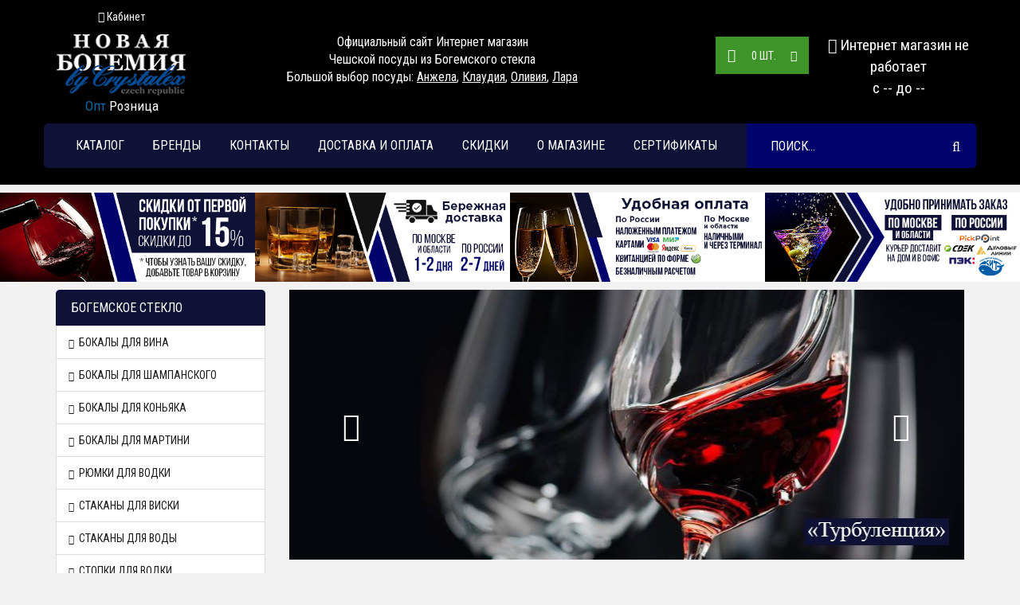

--- FILE ---
content_type: text/html; charset=cp1251
request_url: https://newbohemia.ru/
body_size: 14185
content:
<!DOCTYPE html>
<html lang="ru">
    <head>
        <meta charset="windows-1251">
        <meta http-equiv="X-UA-Compatible" content="IE=edge">
        <meta name="viewport" content="width=device-width, initial-scale=1">
        <title>Официальный сайт интернет магазина Чешской посуды из Богемского стекла.</title>
        <meta name="description" content="У нас вы можете купить Чешскую стеклянную посуду Богемия (Bohemia). Большой ассортимент посуды из Чехии Bohemia (Богемия) с доставкой по Москве и другим городам России.">
        <meta name="keywords" content="богемия, bohemia, стекло, чехия, чешские">
        <meta name="copyright" content="Newbohemia.ru">
        <meta content="General" name="rating">
        <meta name="ROBOTS" content="ALL">
        <link rel="apple-touch-icon" href="/apple-touch-icon.png">
        <LINK rel="shortcut icon" href="/favicon.ico" type="image/x-icon">
        <link rel="icon" href="/favicon.ico" type="image/x-icon">
        <meta name="yandex-tableau-widget" content="logo=https://newbohemia.ru/UserFiles/Image/logo-newbohemia-crystalex-1.png, color=#000000" /> 
 <!-- Google Tag Manager -->
<script>(function(w,d,s,l,i){w[l]=w[l]||[];w[l].push({'gtm.start':
new Date().getTime(),event:'gtm.js'});var f=d.getElementsByTagName(s)[0],
j=d.createElement(s),dl=l!='dataLayer'?'&l='+l:'';j.async=true;j.src=
'https://www.googletagmanager.com/gtm.js?id='+i+dl;f.parentNode.insertBefore(j,f);
})(window,document,'script','dataLayer','GTM-NGNDQQD');</script>
<!-- End Google Tag Manager -->       <meta name="yandex-verification" content="9091809fe0040eef" />
        
        <!-- Bootstrap -->
        <link href="/phpshop/templates/NewBohemia/css/bootstrap.min.css" rel="stylesheet">
<!--Простой LazyLoad-->
<script>var imgEl = document.getElementsByTagName('img');
for (var i=0; i<imgEl.length; i++) {
    if(imgEl[i].getAttribute('src')) {
       imgEl[i].setAttribute('data-src',imgEl[i].getAttribute('src'));
       imgEl[i].removeAttribute('src'); 
       imgEl[i].classList.add("lazyload");
    };
}</script>
<script src="/phpshop/templates/NewBohemia/js/lazysizes.min.js"></script>

    </head>
    <body id="body" data-dir="" data-path="index" data-id="1">
        
        <!-- jQuery -->
        <script src="/phpshop/templates/NewBohemia/js/jquery-1.11.0.min.js"></script>

        <!-- jQuery Plugins -->
        <link href="/phpshop/templates/NewBohemia/css/jquery.bxslider.min.css" rel="stylesheet">
        <link href="/phpshop/templates/NewBohemia/css/jquery-ui.min.css" rel="stylesheet">
        <link href="/phpshop/templates/NewBohemia/css/bootstrap-select.min.css" rel="stylesheet">
        <link href="/phpshop/templates/NewBohemia/css/bar.min.css" rel="stylesheet">
        <link href="/phpshop/templates/NewBohemia/css/swiper.min.css" rel="stylesheet">

        <!-- Template -->
        <link href="/phpshop/templates/NewBohemia/css/animate.css" rel="stylesheet">
        <!--<link href="/phpshop/templates/NewBohemia/style.css" rel="stylesheet">-->
        <link href="/phpshop/templates/NewBohemia/style.min.css" rel="stylesheet">
        <link href="/phpshop/templates/NewBohemia/css/responsive.min.css" rel="stylesheet">

        <link href="/phpshop/templates/NewBohemia/css/cat-item-mini-slider.css" rel="stylesheet">

        <!-- Theme -->
        <!--<link id="bootstrap_theme" data-name="NewBohemia" href="/phpshop/templates/NewBohemia/css/bootstrap-theme-default.css" rel="stylesheet">-->
        <link id="bootstrap_theme" data-name="NewBohemia" href="/phpshop/templates/NewBohemia/css/bootstrap-theme-default.min.css" rel="stylesheet">

        <!-- Fonts -->
        <link href="/phpshop/templates/NewBohemia/css/font-awesome.min.css" rel="stylesheet">
        <link href="https://fonts.googleapis.com/css?family=Roboto+Condensed:400,700italic,700,400italic,300italic,300" rel="stylesheet">


        <!-- HTML5 Shim and Respond.js IE8 support of HTML5 elements and media queries -->
        <!--[if lt IE 9]>
          <script src="https://oss.maxcdn.com/html5shiv/3.7.2/html5shiv.min.js"></script>
          <script src="https://oss.maxcdn.com/respond/1.4.2/respond.min.js"></script>
        <![endif]-->
 
        <div class="cart-panel-windows">

          <div class="cart-list">

            <div class="sumnum">Товаров: <span class="win-num">0</span> шт, на сумму <span class="win-sum">0</span> p</div>

            <script src="/phpshop/modules/visualcart/js/visualcart.js"></script>
<div id="visualcart" class="visualcart">
    Ваша корзина пуста
</div>
<p align="center" id="visualcart_order" class="visualcart_order" style="display:none">
	<a href="/order/" title="Оформить заказ" class="go-cart">Перейти в корзину</a>
	<a href="/order/" title="Оформить заказ" class="go-order">Оформить заказ</a>
</p>


          </div>

        </div>

        <div class="cart-panel-bottom">

            <div class="link-shopping">

              <i class="fa fa-shopping-cart fa-lg"></i> <a href="/order/" class="hidden-xs">Корзина</a> <span class="pan-cart hidden-xs">(0)</span>
 
              <b class="hidden-xs">Сумма: <span id="elemCartSumBottom">0</span> p</b>

              <b class="hidden-xs hidden-sm">Сумма со скидкой: <span id="elemCartDiscountBottom"></span> p</b>

            </div>

            <div class="button-shopping"><a href="/order/" class="checkout">Оформить заказ</a></div>

            <input type="hidden" id="panel-num" value="0">

        </div>

        <div class="cart-window-main">

          <div class="cart-window">

            <div class="cart-close-button"><a href="#closeWin"><img src="/phpshop/templates/NewBohemia/images/close.png"></a></div>

            <div class="cart-window-back">

              <div class="mes-add-cart">Товар добавлен в корзину!</div>

              <div class="tbl-cart">

                  <div class="td-photo">

                    <div align="center" id="IMGCart" style="padding-bottom: 10px">

                        <img class="photo" id="currentBigPic" src="" border="1" alt="" title="">

                    </div>

                  </div>

                  <div class="cart_top">

                    <div class="product-cart-info">

                      <div class="title">Загрузка..</div>
                      
                      <div class="code">..</div>

                      <div class="sum">

                        <span id="wcartNum">...</span>

                        <span id="wcartSum">...</span>

                      </div>

                    </div>

                    <div class="cart-border-line"></div>

                    <div class="button-cart">

                      <div class="buton-cart-info"><a href="/order/" class="order" id="elemCartSum">Всего в корзине <b></b></a></div>

                      <div class="buton-cart-info"><a href="/order/" class="order" id="elemCartDiscount">Итого со скидкой <b></b></a></div>

                      <div class="button"><a href="/order/" class="checkout">Оформить заказ</a></div>

                      <div class="button"><a href="#continueShopping" class="continue-shopping">Продолжить покупки</a></div>

                    </div>

                  </div>

              </div>

            </div>

          </div>

        </div>

        <!-- Header Section Starts -->
     <header id="header-textarea" class="header-wrap inner">
            <!-- Header Top Starts -->
            <div class="header-top">
                <!-- Nested Container Starts -->
                <div class="container">
                    <!-- Row Starts -->
                    <div class="row">
                        <!-- Logo Starts -->
                        <div class="col-md-2 col-sm-12 col-xs-12 wrapper-fix">
                            
                            <div id="logo">
                            <div class="login_link">
	<a class="link" href="#" data-toggle="modal" data-target="#userModal">
		<i class="fa fa-user" title="Войти"></i>
		<span>Кабинет</span>
	</a>
</div>

                                
                                    <img src="/UserFiles/Image/logo-newbohemia-crystalex.png" alt="Новая Богемия" title="Новая Богемия" class="img-responsive" />
                            </div>
                            <div class="opt1"><a href="https://opt.newbohemia.ru" title="Богемское стекло Оптом" target="_blank">Опт</a> Розница</div>
                        </div>
                        <!-- Logo Starts -->
                        <!-- Header Links Starts -->
                        <div class="col-sm-12 col-xs-12 col-md-4 col-lg-6 hidden-xs hidden-sm">
                        <div class="den27">Официальный сайт Интернет магазин<br> Чешской посуды из Богемского стекла<br> Большой выбор посуды: <a href="/bokaly-anzhela-angela-bohemia.html" title="Анжела" target="_self">Анжела</a>, <a href="/bokaly-klaudiya-claudia-bohemia.html" title="Клаудия" target="_self">Клаудия</a>, <a href="/bokaly-oliviya-olivia-bohemia.html" title="Оливия" target="_self">Оливия</a>, <a href="/bokaly-lara-lara-bohemia.html" title="Лара" target="_self">Лара</a>
    </div>
                        </div>
                        <!-- Header Links Ends -->
                        <!-- Shopping Cart Starts -->
                        <div class="col-md-5 col-lg-2 visible-md hidden-sm hidden-xs visible-lg">
                            <div id="cart" class="btn-group pull-right">
                                <button id="cartlink" type="button" data-toggle="dropdown" class="btn btn-block btn-lg dropdown-toggle" data-trigger="click" data-container="body"  data-placement="bottom" data-html="true" data-url="/order/" data-content='<script src="/phpshop/modules/visualcart/js/visualcart.js"></script>
<div id="visualcart" class="visualcart">
    Ваша корзина пуста
</div>
<p align="center" id="visualcart_order" class="visualcart_order" style="display:none">
	<a href="/order/" title="Оформить заказ" class="go-cart">Перейти в корзину</a>
	<a href="/order/" title="Оформить заказ" class="go-order">Оформить заказ</a>
</p>
'>
                                    <i class="fa fa-shopping-cart"></i>
                                    <span id="cart-total"><span><span id="num">0</span>шт.</span></span>
                                    <i class="fa fa-caret-down"></i>
                                </button>
                            </div>
                        </div>
                        <!-- Shopping Cart Ends -->
                        <!-- Currency & Languages Starts -->
                        <div class="col-sm-12 col-md-2 no-p">
                            <div class="text-center">                           
                                <!-- Currency Starts -->
                                <div class="btn-group header-valuta-disp-wrapper">
                                    <!--<div class="pull-right"><form action="" target="_self" name="ValutaForm" id="ValutaForm" method="post"> <select name="valuta" id="valuta" size="1" style="float:none;width:100px;height:px" onchange="ChangeValuta()" class="form-control selectpicker show-menu-arrow"><option value="6" selected>Рубли</option></select></form></div>-->
                                    <div class="den22"><i class="fa fa-phone-square" aria-hidden="true"></i> <span><a href="tel:Интернет магазин не работает">Интернет магазин не работает</a></span><br><span>с -- до --</span></div>
                                </div>
                                <!-- Currency Ends -->                      
                            </div>
                        </div>
                        <!-- Currency & Languages Ends -->
                    </div>
                    <!-- Row Ends -->
                </div>
                <!-- Nested Container Ends -->
            </div>
            <!-- Header Top Ends -->
            <!-- Main Menu Starts -->
            <nav id="main-menu" class="navbar" role="navigation">
                <div class="container">
                    <!-- Nav Header Starts -->
                    <div class="navbar-header">
                        <nav class="navbar bar-tab visible-xs visible-sm" role="navigation">
                            <button type="button" class="btn btn-navbar navbar-toggle main-menu-button visible-xs visible-sm" data-toggle="collapse" data-target=".navbar-cat-collapse">
                                <i class="fa fa-bars fa-lg"></i>
                            </button>
                            <a class="tab-item" href="#" data-toggle="modal" data-target="#searchModal"><i class="fa fa-search fa-lg"></i></a>
                            <a class="tab-item " href="/order/" id="bar-cart"><i class="fa fa-shopping-cart fa-lg"></i> <span class="badge badge-positive" id="mobilnum"></span></a>
                        </nav>
                        <div id="menu-mobile" class="visible-xs">
                            <a href="/page/kontakty.html">Контакты</a>
                            <a href="/page/dostavka-i-oplata.html">Доставка и Оплата</a>
                            <a href="/page/skidki.html">Скидки</a>
                            
                        </div>
                    </div>
                    <!-- Nav Header Ends -->
                    <!-- Navbar Cat collapse Starts -->
                    <div class="collapse navbar-collapse navbar-cat-collapse">
                        <ul class="nav navbar-nav main-navbar-top hidden-xs">
                            <li class="main-navbar-top-catalog">
                                <a href="#" id="nav-catalog-dropdown-link" class="nav-catalog-dropdown-link hidden-sm" aria-expanded="false">Каталог
                                </a>
                                <ul class="main-navbar-list-catalog-wrapper fadeIn animated">
                                    <li data-cid="/bokaly-dlya-vina-bohemia.html">
    <a href="/bokaly-dlya-vina-bohemia.html"><i class="fa fa-chevron-right"></i>Бокалы для вина</a>
</li>    <li data-cid="/bokaly-dlya-shampanskogo-bohemia.html">
    <a href="/bokaly-dlya-shampanskogo-bohemia.html"><i class="fa fa-chevron-right"></i>Бокалы для шампанского</a>
</li>    <li data-cid="/bokaly-dlya-konyaka-bohemia.html">
    <a href="/bokaly-dlya-konyaka-bohemia.html"><i class="fa fa-chevron-right"></i>Бокалы для коньяка</a>
</li>    <li data-cid="/bokaly-dlya-martini-bohemia.html">
    <a href="/bokaly-dlya-martini-bohemia.html"><i class="fa fa-chevron-right"></i>Бокалы для мартини</a>
</li>    <li data-cid="/rumki-dlya-vodki-bohemia.html">
    <a href="/rumki-dlya-vodki-bohemia.html"><i class="fa fa-chevron-right"></i>Рюмки для водки</a>
</li>    <li data-cid="/stakany-dlya-viski-bohemia.html">
    <a href="/stakany-dlya-viski-bohemia.html"><i class="fa fa-chevron-right"></i>Стаканы для виски</a>
</li>    <li data-cid="/stakany-dlya-vody-bohemia.html">
    <a href="/stakany-dlya-vody-bohemia.html"><i class="fa fa-chevron-right"></i>Стаканы для воды</a>
</li>    <li data-cid="/stopki-dlya-vodki-bohemia.html">
    <a href="/stopki-dlya-vodki-bohemia.html"><i class="fa fa-chevron-right"></i>Стопки для водки</a>
</li>    <li data-cid="/kremanki-dlya-morozhenogo-bohemia.html">
    <a href="/kremanki-dlya-morozhenogo-bohemia.html"><i class="fa fa-chevron-right"></i>Креманки для мороженого</a>
</li>    <li data-cid="/bokaly-dlya-piva-bohemia.html">
    <a href="/bokaly-dlya-piva-bohemia.html"><i class="fa fa-chevron-right"></i>Бокалы для пива</a>
</li>    <li data-cid="/kuvshiny-dlya-vody.html">
    <a href="/kuvshiny-dlya-vody.html"><i class="fa fa-chevron-right"></i>Кувшины для воды</a>
</li>    
                                    <li class="dropdown open" data-cid="#"><a href="#" class="dropdown-toggle" data-toggle="dropdown" data-hover="dropdown" data-delay="10"><i class="fa fa-chevron-right"></i>Бокалы по сериям</a>
<ul class="main-navbar-list-catalog-hidden active fadeIn animated" role="menu">
<li data-cid="/bokaly-anzhela-angela-bohemia.html" data-cid-parent="75"><a href="/bokaly-anzhela-angela-bohemia.html">Анжела (Angela)</a></li>
<li data-cid="/bokaly-klaudiya-claudia-bohemia.html" data-cid-parent="78"><a href="/bokaly-klaudiya-claudia-bohemia.html">Клаудия (Claudia)</a></li>
<li data-cid="/bokaly-viola-viola-bohemia.html" data-cid-parent="79"><a href="/bokaly-viola-viola-bohemia.html">Виола (Viola)</a></li>
<li data-cid="/bokaly-viktoriya-victoria-bohemia.html" data-cid-parent="80"><a href="/bokaly-viktoriya-victoria-bohemia.html">Виктория (Victoria)</a></li>
<li data-cid="/bokaly-dzhuliya-julia-bohemia.html" data-cid-parent="81"><a href="/bokaly-dzhuliya-julia-bohemia.html">Джулия (Julia)</a></li>
<li data-cid="/bokaly-oliviya-olivia-bohemia.html" data-cid-parent="82"><a href="/bokaly-oliviya-olivia-bohemia.html">Оливия (Olivia)</a></li>
<li data-cid="/bokaly-graciya-grace-bohemia.html" data-cid-parent="83"><a href="/bokaly-graciya-grace-bohemia.html">Грация (Grace)</a></li>
<li data-cid="/bokaly-lara-lara-bohemia.html" data-cid-parent="84"><a href="/bokaly-lara-lara-bohemia.html">Лара (Lara)</a></li>
<li data-cid="/bokaly-karmen-carmen-bohemia.html" data-cid-parent="85"><a href="/bokaly-karmen-carmen-bohemia.html">Кармен (Carmen)</a></li>
<li data-cid="/bokaly-turbulenciya-turbulence-bohemia.html" data-cid-parent="86"><a href="/bokaly-turbulenciya-turbulence-bohemia.html">Турбуленция (Turbulence)</a></li>
<li data-cid="/bokaly-amoroso-amoroso-bohemia.html" data-cid-parent="87"><a href="/bokaly-amoroso-amoroso-bohemia.html">Аморосо (Amoroso)</a></li>
<li data-cid="/bokaly-attimo-attimo-bohemia.html" data-cid-parent="89"><a href="/bokaly-attimo-attimo-bohemia.html">Аттимо (Attimo)</a></li>
</ul>
</li>

<li class="dropdown open" data-cid="#"><a href="#" class="dropdown-toggle" data-toggle="dropdown" data-hover="dropdown" data-delay="10"><i class="fa fa-chevron-right"></i>Стаканы по сериям</a>
<ul class="main-navbar-list-catalog-hidden active fadeIn animated" role="menu">
<li data-cid="/stakany-ideal-ideal-bohemia.html" data-cid-parent="90"><a href="/stakany-ideal-ideal-bohemia.html">Идеал (Ideal)</a></li>
<li data-cid="/stakany-kreyzi-crazy-bohemia.html" data-cid-parent="91"><a href="/stakany-kreyzi-crazy-bohemia.html">Крэйзи (Crazy)</a></li>
<li data-cid="/stakany-barlayn-barline-bohemia.html" data-cid-parent="92"><a href="/stakany-barlayn-barline-bohemia.html">Барлайн (Barline)</a></li>
<li data-cid="/stakany-barlayn-trio-barline-trio-bohemia.html" data-cid-parent="93"><a href="/stakany-barlayn-trio-barline-trio-bohemia.html">Барлайн Трио (Barline Trio)</a></li>
<li data-cid="/stakany-samba-samba-bohemia.html" data-cid-parent="94"><a href="/stakany-samba-samba-bohemia.html">Самба (Samba)</a></li>
<li data-cid="/stakany-aylends-islands-bohemia.html" data-cid-parent="95"><a href="/stakany-aylends-islands-bohemia.html">Айлэндс (Islands)</a></li>
<li data-cid="/stakany-dzhina-gina-bohemia.html" data-cid-parent="96"><a href="/stakany-dzhina-gina-bohemia.html">Джина (Gina)</a></li>
<li data-cid="/stakany-klab-club-bohemia.html" data-cid-parent="100"><a href="/stakany-klab-club-bohemia.html">Клаб (Club)</a></li>
</ul>
</li>

<li data-cid="https://leandermarket.ru">
    <a href="https://leandermarket.ru"><i class="fa fa-chevron-right"></i>Чешская посуда Leander</a>
</li>
                                </ul>
                            </li>
                            <!-- dropdown brand menu -->
<li class="hidden-xs" id="brand-menu">
    <a href="#" class="dropdown-toggle top-brands-link" data-toggle="dropdown">Бренды</a>        
    <ul class="dropdown-menu mega-menu fadeIn animated">
        <li class="mega-menu-column">
    <ul>
        <li class="nav-header"><a href="#" data-url="/selection/?v[58]=159"><img src="/UserFiles/Image/bohemia-logo.png" title="Bohemia Crystal (Crystalex)" alt="Bohemia Crystal (Crystalex)"></a></li>
    </ul>
</li>   
    </ul>
</li>
                            <li class=""><a href="/page/kontakty.html">Контакты</a></li><li class=""><a href="/page/dostavka-i-oplata.html">Доставка и оплата</a></li><li class=""><a href="/page/skidki.html">Скидки</a></li><li class=""><a href="/page/o-magazine.html">О магазине</a></li><li class=""><a href="/page/sertifikates.html">Сертификаты</a></li>
                        </ul>
                        <ul class="nav navbar-nav main-navbar-top navbar-mobile fadeInUp animated visible-xs">
                            <button type="button" class="bs147" data-toggle="collapse" data-target=".navbar-cat-collapse">Закрыть</button>
                            <li data-cid="/bokaly-dlya-vina-bohemia.html">
    <a href="/bokaly-dlya-vina-bohemia.html"><i class="fa fa-chevron-right"></i>Бокалы для вина</a>
</li>    <li data-cid="/bokaly-dlya-shampanskogo-bohemia.html">
    <a href="/bokaly-dlya-shampanskogo-bohemia.html"><i class="fa fa-chevron-right"></i>Бокалы для шампанского</a>
</li>    <li data-cid="/bokaly-dlya-konyaka-bohemia.html">
    <a href="/bokaly-dlya-konyaka-bohemia.html"><i class="fa fa-chevron-right"></i>Бокалы для коньяка</a>
</li>    <li data-cid="/bokaly-dlya-martini-bohemia.html">
    <a href="/bokaly-dlya-martini-bohemia.html"><i class="fa fa-chevron-right"></i>Бокалы для мартини</a>
</li>    <li data-cid="/rumki-dlya-vodki-bohemia.html">
    <a href="/rumki-dlya-vodki-bohemia.html"><i class="fa fa-chevron-right"></i>Рюмки для водки</a>
</li>    <li data-cid="/stakany-dlya-viski-bohemia.html">
    <a href="/stakany-dlya-viski-bohemia.html"><i class="fa fa-chevron-right"></i>Стаканы для виски</a>
</li>    <li data-cid="/stakany-dlya-vody-bohemia.html">
    <a href="/stakany-dlya-vody-bohemia.html"><i class="fa fa-chevron-right"></i>Стаканы для воды</a>
</li>    <li data-cid="/stopki-dlya-vodki-bohemia.html">
    <a href="/stopki-dlya-vodki-bohemia.html"><i class="fa fa-chevron-right"></i>Стопки для водки</a>
</li>    <li data-cid="/kremanki-dlya-morozhenogo-bohemia.html">
    <a href="/kremanki-dlya-morozhenogo-bohemia.html"><i class="fa fa-chevron-right"></i>Креманки для мороженого</a>
</li>    <li data-cid="/bokaly-dlya-piva-bohemia.html">
    <a href="/bokaly-dlya-piva-bohemia.html"><i class="fa fa-chevron-right"></i>Бокалы для пива</a>
</li>    <li data-cid="/kuvshiny-dlya-vody.html">
    <a href="/kuvshiny-dlya-vody.html"><i class="fa fa-chevron-right"></i>Кувшины для воды</a>
</li>    
                            <li class="dropdown" data-cid="#"><a href="#" class="dropdown-toggle" data-toggle="dropdown" data-hover="dropdown" data-delay="10"><i class="fa fa-chevron-right"></i>Бокалы по сериям</a>
<ul class="dropdown-menu" role="menu">
<li data-cid="/bokaly-anzhela-angela-bohemia.html" data-cid-parent="75"><a href="/bokaly-anzhela-angela-bohemia.html">Анжела (Angela)</a></li>
<li data-cid="/bokaly-klaudiya-claudia-bohemia.html" data-cid-parent="78"><a href="/bokaly-klaudiya-claudia-bohemia.html">Клаудия (Claudia)</a></li>
<li data-cid="/bokaly-viola-viola-bohemia.html" data-cid-parent="79"><a href="/bokaly-viola-viola-bohemia.html">Виола (Viola)</a></li>
<li data-cid="/bokaly-viktoriya-victoria-bohemia.html" data-cid-parent="80"><a href="/bokaly-viktoriya-victoria-bohemia.html">Виктория (Victoria)</a></li>
<li data-cid="/bokaly-dzhuliya-julia-bohemia.html" data-cid-parent="81"><a href="/bokaly-dzhuliya-julia-bohemia.html">Джулия (Julia)</a></li>
<li data-cid="/bokaly-oliviya-olivia-bohemia.html" data-cid-parent="82"><a href="/bokaly-oliviya-olivia-bohemia.html">Оливия (Olivia)</a></li>
<li data-cid="/bokaly-graciya-grace-bohemia.html" data-cid-parent="83"><a href="/bokaly-graciya-grace-bohemia.html">Грация (Grace)</a></li>
<li data-cid="/bokaly-lara-lara-bohemia.html" data-cid-parent="84"><a href="/bokaly-lara-lara-bohemia.html">Лара (Lara)</a></li>
<li data-cid="/bokaly-karmen-carmen-bohemia.html" data-cid-parent="85"><a href="/bokaly-karmen-carmen-bohemia.html">Кармен (Carmen)</a></li>
<li data-cid="/bokaly-turbulenciya-turbulence-bohemia.html" data-cid-parent="86"><a href="/bokaly-turbulenciya-turbulence-bohemia.html">Турбуленция (Turbulence)</a></li>
<li data-cid="/bokaly-amoroso-amoroso-bohemia.html" data-cid-parent="87"><a href="/bokaly-amoroso-amoroso-bohemia.html">Аморосо (Amoroso)</a></li>
<li data-cid="/bokaly-attimo-attimo-bohemia.html" data-cid-parent="89"><a href="/bokaly-attimo-attimo-bohemia.html">Аттимо (Attimo)</a></li>
</ul>
</li>

<li class="dropdown" data-cid="#"><a href="#" class="dropdown-toggle" data-toggle="dropdown" data-hover="dropdown" data-delay="10"><i class="fa fa-chevron-right"></i>Стаканы по сериям</a>
<ul class="dropdown-menu" role="menu">
<li data-cid="/stakany-ideal-ideal-bohemia.html" data-cid-parent="90"><a href="/stakany-ideal-ideal-bohemia.html">Идеал (Ideal)</a></li>
<li data-cid="/stakany-kreyzi-crazy-bohemia.html" data-cid-parent="91"><a href="/stakany-kreyzi-crazy-bohemia.html">Крэйзи (Crazy)</a></li>
<li data-cid="/stakany-barlayn-barline-bohemia.html" data-cid-parent="92"><a href="/stakany-barlayn-barline-bohemia.html">Барлайн (Barline)</a></li>
<li data-cid="/stakany-barlayn-trio-barline-trio-bohemia.html" data-cid-parent="93"><a href="/stakany-barlayn-trio-barline-trio-bohemia.html">Барлайн Трио (Barline Trio)</a></li>
<li data-cid="/stakany-samba-samba-bohemia.html" data-cid-parent="94"><a href="/stakany-samba-samba-bohemia.html">Самба (Samba)</a></li>
<li data-cid="/stakany-aylends-islands-bohemia.html" data-cid-parent="95"><a href="/stakany-aylends-islands-bohemia.html">Айлэндс (Islands)</a></li>
<li data-cid="/stakany-dzhina-gina-bohemia.html" data-cid-parent="96"><a href="/stakany-dzhina-gina-bohemia.html">Джина (Gina)</a></li>
<li data-cid="/stakany-klab-club-bohemia.html" data-cid-parent="100"><a href="/stakany-klab-club-bohemia.html">Клаб (Club)</a></li>
</ul>
</li>

<li data-cid="https://leandermarket.ru">
    <a href="https://leandermarket.ru"><i class="fa fa-chevron-right"></i>Чешская посуда Leander</a>
</li>
                        </ul>
                        <form id="search_form" class="navbar-form navbar-right hidden-sm hidden-xs" action="/search/" role="search" method="post">
                            <div class="input-group">
                                <input class="form-control input-lg" name="words" maxlength="50" id="search"  placeholder="Поиск..." required="" type="search" data-trigger="manual" data-container="body" data-toggle="popover" data-placement="bottom" data-html="true"  data-content="">
                                <span class="input-group-btn">
                                    <button class="btn btn-lg" type="submit">
                                        <i class="fa fa-search"></i>
                                    </button>
                                </span>
                            </div>
                        </form>
                    </div>
                    <!-- Navbar Cat collapse Ends -->
                </div>
            </nav>
            <!-- Main Menu Ends -->
        </header>
                    

        <!-- Header Section Ends -->
                <p></p>
    <!-- Banners Starts -->
    <div class="container-fluid">
        <div class="row">
            <div class="top-col-banners">
                <a href="https://newbohemia.ru/page/skidki.html"  class="col-md-3 col-sm-6 col-xs-12 no-p">
                    <img src="/UserFiles/Image/Slider/banner1.png" alt="Скидки до 15% от суммы заказа" title="Скидки до 15% от суммы заказа">
                </a>
                <a href="https://newbohemia.ru/page/dostavka-i-oplata.html" class="col-md-3 col-sm-6 col-xs-12 no-p">
                    <img src="/UserFiles/Image/Slider/banner2.png" alt="Бережная доставка по Москве 1-2 дня и по России до 7 дней" title="Бережная доставка по Москве 1-2 дня и по России до 7 дней">
                </a>
                <a href="https://newbohemia.ru/page/dostavka-i-oplata.html" class="col-md-3 col-sm-6 col-xs-12 no-p">
                    <img src="/UserFiles/Image/Slider/banner3.png" alt="Удобные способы оплаты" title="Удобные способы оплаты">
                </a>
                <a href="https://newbohemia.ru/page/dostavka-i-oplata.html" class="col-md-3 col-sm-6 col-xs-12 no-p">
                    <img src="/UserFiles/Image/Slider/banner4.png" alt="Удобная доставка, по Москве и Области курьером, а по России транспортными компаниями" title="Удобная доставка, по Москве и Области курьером, а по России транспортными компаниями">
                </a>
            </div>
        </div>
    </div>
    <!-- Banners Ends -->
        
        <!-- Main Container Starts -->
        <div class="main-container container">
            <div class="row">
                <div class="col-md-3 visible-lg visible-md" id="sidebar-right">
                    <!-- Categories Links Starts -->
                    <h2 class="side-heading">Богемское стекло</h2>
                    <ul class="list-group sidebar-nav">
                        <li data-cid="/bokaly-dlya-vina-bohemia.html">
    <a href="/bokaly-dlya-vina-bohemia.html"><i class="fa fa-chevron-right"></i>Бокалы для вина</a>
</li>    <li data-cid="/bokaly-dlya-shampanskogo-bohemia.html">
    <a href="/bokaly-dlya-shampanskogo-bohemia.html"><i class="fa fa-chevron-right"></i>Бокалы для шампанского</a>
</li>    <li data-cid="/bokaly-dlya-konyaka-bohemia.html">
    <a href="/bokaly-dlya-konyaka-bohemia.html"><i class="fa fa-chevron-right"></i>Бокалы для коньяка</a>
</li>    <li data-cid="/bokaly-dlya-martini-bohemia.html">
    <a href="/bokaly-dlya-martini-bohemia.html"><i class="fa fa-chevron-right"></i>Бокалы для мартини</a>
</li>    <li data-cid="/rumki-dlya-vodki-bohemia.html">
    <a href="/rumki-dlya-vodki-bohemia.html"><i class="fa fa-chevron-right"></i>Рюмки для водки</a>
</li>    <li data-cid="/stakany-dlya-viski-bohemia.html">
    <a href="/stakany-dlya-viski-bohemia.html"><i class="fa fa-chevron-right"></i>Стаканы для виски</a>
</li>    <li data-cid="/stakany-dlya-vody-bohemia.html">
    <a href="/stakany-dlya-vody-bohemia.html"><i class="fa fa-chevron-right"></i>Стаканы для воды</a>
</li>    <li data-cid="/stopki-dlya-vodki-bohemia.html">
    <a href="/stopki-dlya-vodki-bohemia.html"><i class="fa fa-chevron-right"></i>Стопки для водки</a>
</li>    <li data-cid="/kremanki-dlya-morozhenogo-bohemia.html">
    <a href="/kremanki-dlya-morozhenogo-bohemia.html"><i class="fa fa-chevron-right"></i>Креманки для мороженого</a>
</li>    <li data-cid="/bokaly-dlya-piva-bohemia.html">
    <a href="/bokaly-dlya-piva-bohemia.html"><i class="fa fa-chevron-right"></i>Бокалы для пива</a>
</li>    <li data-cid="/kuvshiny-dlya-vody.html">
    <a href="/kuvshiny-dlya-vody.html"><i class="fa fa-chevron-right"></i>Кувшины для воды</a>
</li>    
                    </ul>
                    <!-- Categories Links Ends -->

                    <!-- Categories Links Starts 2-->
                    <h2 class="side-heading">Бокалы по сериям</h2>
                    <ul class="list-group sidebar-nav">
                        <li data-cid="/bokaly-anzhela-angela-bohemia.html">
    <a href="/bokaly-anzhela-angela-bohemia.html"><i class="fa fa-chevron-right"></i>Анжела (Angela)</a>
</li>    <li data-cid="/bokaly-klaudiya-claudia-bohemia.html">
    <a href="/bokaly-klaudiya-claudia-bohemia.html"><i class="fa fa-chevron-right"></i>Клаудия (Claudia)</a>
</li>    <li data-cid="/bokaly-viola-viola-bohemia.html">
    <a href="/bokaly-viola-viola-bohemia.html"><i class="fa fa-chevron-right"></i>Виола (Viola)</a>
</li>    <li data-cid="/bokaly-viktoriya-victoria-bohemia.html">
    <a href="/bokaly-viktoriya-victoria-bohemia.html"><i class="fa fa-chevron-right"></i>Виктория (Victoria)</a>
</li>    <li data-cid="/bokaly-dzhuliya-julia-bohemia.html">
    <a href="/bokaly-dzhuliya-julia-bohemia.html"><i class="fa fa-chevron-right"></i>Джулия (Julia)</a>
</li>    <li data-cid="/bokaly-oliviya-olivia-bohemia.html">
    <a href="/bokaly-oliviya-olivia-bohemia.html"><i class="fa fa-chevron-right"></i>Оливия (Olivia)</a>
</li>    <li data-cid="/bokaly-graciya-grace-bohemia.html">
    <a href="/bokaly-graciya-grace-bohemia.html"><i class="fa fa-chevron-right"></i>Грация (Grace)</a>
</li>    <li data-cid="/bokaly-lara-lara-bohemia.html">
    <a href="/bokaly-lara-lara-bohemia.html"><i class="fa fa-chevron-right"></i>Лара (Lara)</a>
</li>    <li data-cid="/bokaly-karmen-carmen-bohemia.html">
    <a href="/bokaly-karmen-carmen-bohemia.html"><i class="fa fa-chevron-right"></i>Кармен (Carmen)</a>
</li>    <li data-cid="/bokaly-turbulenciya-turbulence-bohemia.html">
    <a href="/bokaly-turbulenciya-turbulence-bohemia.html"><i class="fa fa-chevron-right"></i>Турбуленция (Turbulence)</a>
</li>    <li data-cid="/bokaly-amoroso-amoroso-bohemia.html">
    <a href="/bokaly-amoroso-amoroso-bohemia.html"><i class="fa fa-chevron-right"></i>Аморосо (Amoroso)</a>
</li>    <li data-cid="/bokaly-attimo-attimo-bohemia.html">
    <a href="/bokaly-attimo-attimo-bohemia.html"><i class="fa fa-chevron-right"></i>Аттимо (Attimo)</a>
</li> 
                    </ul>
                    <!-- Categories Links Ends 2-->
                    
                    <!-- Categories Links Starts 3-->
                    <h2 class="side-heading">Стаканы по сериям</h2>
                    <ul class="list-group sidebar-nav">
                        <li data-cid="/stakany-ideal-ideal-bohemia.html">
    <a href="/stakany-ideal-ideal-bohemia.html"><i class="fa fa-chevron-right"></i>Идеал (Ideal)</a>
</li>    <li data-cid="/stakany-kreyzi-crazy-bohemia.html">
    <a href="/stakany-kreyzi-crazy-bohemia.html"><i class="fa fa-chevron-right"></i>Крэйзи (Crazy)</a>
</li>    <li data-cid="/stakany-barlayn-barline-bohemia.html">
    <a href="/stakany-barlayn-barline-bohemia.html"><i class="fa fa-chevron-right"></i>Барлайн (Barline)</a>
</li>    <li data-cid="/stakany-barlayn-trio-barline-trio-bohemia.html">
    <a href="/stakany-barlayn-trio-barline-trio-bohemia.html"><i class="fa fa-chevron-right"></i>Барлайн Трио (Barline Trio)</a>
</li>    <li data-cid="/stakany-samba-samba-bohemia.html">
    <a href="/stakany-samba-samba-bohemia.html"><i class="fa fa-chevron-right"></i>Самба (Samba)</a>
</li>    <li data-cid="/stakany-aylends-islands-bohemia.html">
    <a href="/stakany-aylends-islands-bohemia.html"><i class="fa fa-chevron-right"></i>Айлэндс (Islands)</a>
</li>    <li data-cid="/stakany-dzhina-gina-bohemia.html">
    <a href="/stakany-dzhina-gina-bohemia.html"><i class="fa fa-chevron-right"></i>Джина (Gina)</a>
</li>    <li data-cid="/stakany-klab-club-bohemia.html">
    <a href="/stakany-klab-club-bohemia.html"><i class="fa fa-chevron-right"></i>Клаб (Club)</a>
</li>
                    </ul>
                    <!-- Categories Links Ends 3-->
                    
                    <!-- Categories Links Starts 4-->
                    <h2 class="side-heading">Смотрите также</h2>
                    <ul class="list-group sidebar-nav">
                        <li data-cid="https://leandermarket.ru/">
    <a href="https://leandermarket.ru/"><i class="fa fa-chevron-right"></i>Чешская посуда Leander</a>
</li>
                    </ul>
                    <!-- Categories Links Ends 4-->
                    
                    <noindex><h3 class="side-heading">Товар дня</h3>

<div class="product-col">
    <div class="image product-img-centr">
        <a href="/shop/UID_342.html" title="Набор бокалов для вина Анжела (Angela) 250мл, Панто платина, цветы (6 штук) "><img src="/UserFiles/Image/01013_bigs.jpg" alt="Набор бокалов для вина Анжела (Angela) 250мл, Панто платина, цветы (6 штук) " title="Набор бокалов для вина Анжела (Angela) 250мл, Панто платина, цветы (6 штук) " class="img-responsive img-center-sm"></a>
    </div>
    <div class="caption">
        <div>
            <h4><a href="/shop/UID_342.html" title="">Набор бокалов для вина Анжела (Angela) 250мл, Панто платина, цветы (6 штук) </a></h4>
            <!-- <p>Набор бокалов для вина Анжела 250мл, Панто платина, цветы</p> -->
        </div>
        <div class="price">
            <span class="price-new">12830 <span class="rubznak">p</span></span> 
            <span class="price-old"><strike>7499 <span class="rubznak">p</span></strike></span>
        </div>

        <div class="alert alert-warning" style="margin-bottom: 0px">
            <div class="row">
                <div class="col-md-3 text-center">
                    <h4 id="timer-number-days">0</h4>
                    <small id="timer-text-days">дней</small>
                </div>
                <div class="col-md-3 text-center">
                    <h4 id="timer-number-hours">9</h4>
                    <small id="timer-text-hours">часов</small>
                </div>
                <div class="col-md-3 text-center">
                    <h4 id="timer-number-minutes">28</h4>
                    <small id="timer-text-minutes">минут</small>
                </div>
                <div class="col-md-3 text-center">
                    <h4 id="timer-number-seconds">16</h4>
                    <small id="timer-text-seconds">секунд</small>
                </div>
            </div>
        </div>
    </div>
</div>

<script >

    $().ready(function() {

        setInterval(function() {

            var h = $("#timer-number-hours").html();
            var m = $("#timer-number-minutes").html();
            var s = parseInt($("#timer-number-seconds").html());

            if (m != "") {
                if (s == 0) {
                    if (m == 0) {
                        if (h == 0) {
                            return;
                        }
                        h--;
                        m = 60;
                        if (h < 10)
                            h = "0" + h;
                    }
                    m--;
                    if (m < 10)
                        m = "0" + m;
                    s = 59;
                }
                else
                    s--;
                if (s < 10)
                    s = "0" + s;

                $("#timer-number-hours").html(h);
                $("#timer-number-minutes").html(m);
                $("#timer-number-seconds").html(s);
            }
        }, 1000);
    });

</script>
</noindex>
                    <h2 class="side-heading">Наши Бренды</h2>
                    <div class="list-group sidebar-nav">
                        <a class="list-group-item"  href="/page/CID_3.html">Bohemia Crystal (Crystalex)</a>
                    </div>
                    
                    
                    
                    
                </div>
                <div class="col-md-9">
                    <!-- Slider Section Starts -->
                    <div class="slider">
                        <!-- Nested Container Starts -->
                            <!-- Carousel Starts -->
                            
<div id="main-carousel" class="carousel slide carousel-fade" data-ride="carousel">
    <!-- Wrapper for slides -->
    <div class="carousel-inner" role="listbox">
        
<div class="text-center item active">
    <a href="/bokaly-turbulenciya-turbulence-bohemia.html"><img src="/UserFiles/Image/slide1.jpg" alt="Турбуленция" title="Турбуленция"></a>
    <!--<div class="carousel-caption">
        Турбуленция
    </div>-->
</div>
<div class="text-center item ">
    <a href="/bokaly-anzhela-angela-bohemia.html"><img src="/UserFiles/Image/slide2.jpg" alt="Анжела Гладкие, бесцветные" title="Анжела Гладкие, бесцветные"></a>
    <!--<div class="carousel-caption">
        Анжела Гладкие, бесцветные
    </div>-->
</div>
<div class="text-center item ">
    <a href="/bokaly-klaudiya-claudia-bohemia.html"><img src="/UserFiles/Image/slide3.jpg" alt="Клаудия Панто платина" title="Клаудия Панто платина"></a>
    <!--<div class="carousel-caption">
        Клаудия Панто платина
    </div>-->
</div>
<div class="text-center item ">
    <a href="/stakany-kreyzi-crazy-bohemia.html"><img src="/UserFiles/Image/slide4.jpg" alt="Крэйзи" title="Крэйзи"></a>
    <!--<div class="carousel-caption">
        Крэйзи
    </div>-->
</div>
    </div>

    <!-- Controls Starts -->
        <a class="left carousel-control hidden-xs" href="#main-carousel" role="button" data-slide="prev">
            <span class="fa fa-chevron-left" aria-hidden="true"></span>
            <span class="sr-only">Previous</span>
        </a>
        <a class="right carousel-control hidden-xs" href="#main-carousel" role="button" data-slide="next">
            <span class="fa fa-chevron-right" aria-hidden="true"></span>
            <span class="sr-only">Next</span>
        </a>
    <!-- Controls Ends -->
</div>
                            <!-- Carousel Ends -->
                        <!-- Nested Container Ends -->
                    </div>
                    <!-- Slider Section Ends -->
                    <div class="product-headbohem visible-lgbohem">
                        <h1>Официальный сайт интернет магазин Чешской посуды из Богемского стекла</h1>
                    </div>
                    <div ></div>
                    <!-- Featured Products Starts -->
                    <section class="products-list">
                        <div class="swiper-slider-wrapper">
                            <!-- Heading Starts -->
                            <h2 class="product-head page-header swiper-title">Новинки</h2>
                            <!-- Heading Ends -->
                            <!-- Products Row Starts -->
                            <!-- Product Starts -->
                            <div class="swiper-container spec-main-icon-slider">
                                <div class="swiper-wrapper">
                                        <div class="row"><div class="col-md-3 col-sm-6">
    <div class="product-col">
        <div class="image product-img-centr">
            <a href="/id/nabor-stakanov-dlya-vodki-kreyzi-crazy-60ml-miks-6-shtuk-chehiya-232.html" title="Набор стаканов для водки Крэйзи (Crazy) 60мл, Микс (6 штук) "> <span class="mini-slider-block mini-slides-count-2"><span class="mini-slider-part"></span>
<span class="mini-slider-part"></span><img src="/UserFiles/Image/72437_bigs.jpg" alt="Набор стаканов для водки Крэйзи (Crazy) 60мл, Микс (6 штук) " title="Набор стаканов для водки Крэйзи (Crazy) 60мл, Микс (6 штук) ">
<img src="/UserFiles/Image/upakovka-crazy-60mls.jpg" alt="Набор стаканов для водки Крэйзи (Crazy) 60мл, Микс (6 штук) " title="Набор стаканов для водки Крэйзи (Crazy) 60мл, Микс (6 штук) "><span class="dots-block"><i></i>
<i></i></span></span><img src="/UserFiles/Image/72437_bigs.jpg" alt="Набор стаканов для водки Крэйзи (Crazy) 60мл, Микс (6 штук) " title="Набор стаканов для водки Крэйзи (Crazy) 60мл, Микс (6 штук) " class="img-responsive img-center-sm" ></a>
        </div>
        <div class="caption">
            <strong class="den20"><a href="/id/nabor-stakanov-dlya-vodki-kreyzi-crazy-60ml-miks-6-shtuk-chehiya-232.html" title="Набор стаканов для водки Крэйзи (Crazy) 60мл, Микс (6 штук) ">Набор стаканов для водки Крэйзи (Crazy) 60мл, Микс (6 штук) </a></strong>
            
            <div class="description-link-wrapper">
                <a class="description-link" href="/id/nabor-stakanov-dlya-vodki-kreyzi-crazy-60ml-miks-6-shtuk-chehiya-232.html" title="Набор стаканов для водки Крэйзи (Crazy) 60мл, Микс (6 штук) ">Подробнее</a>
            </div>
            <div class="price">
                <span class="price-new">2 894 <span class="rubznak">p</span></span> 
                <span class="price-old"></span>
            </div>
            <div class="form-group form-inline">
                <button class="btn btn-default" onclick="javascript:addOrDeleteProduct(0, 232)">
                    <span class="glyphicon glyphicon-minus"></span>
                </button>
                <input type="text" name="quantity" value="1" size="2" id="n232" class="form-control addToCartListNum" data-uid="232"  type="text" maxlength="3" placeholder="1" required="">
                <button class="btn btn-default" onclick="javascript:addOrDeleteProduct(1, 232)">
                    <span class="glyphicon glyphicon-plus"></span>
                </button>
            </div>
            <div class="cart-button button-group den12">
                
                <button type="button" class="btn btn-cart addToCartList" role="button" data-num="1" data-uid="232" data-cart="В корзине">
                    <i class="fa fa-shopping-cart"></i>                     
                    <span>В корзину</span>
                </button>
                

                <!--
                <a class="btn btn-cart" href="/users/notice.html?productId=232" title="">
                    <i class="fa fa-envelope-o" aria-hidden="true"></i>                            
                    Уведомить
                </a>                                   
                --> 

            </div>
        </div>
    </div>
</div><div class="col-md-3 col-sm-6">
    <div class="product-col">
        <div class="image product-img-centr">
            <a href="/id/nabor-stakanov-dlya-viski-barlayn-barline-470ml-gladkie-bescvetnye-6-shtuk-chehiya-324.html" title="Набор стаканов для виски Барлайн (Barline) 470мл, Гладкие, бесцветные (6 штук) "> <span class="mini-slider-block mini-slides-count-2"><span class="mini-slider-part"></span>
<span class="mini-slider-part"></span><img src="/UserFiles/Image/01079_bigs.jpg" alt="Набор стаканов для виски Барлайн (Barline) 470мл, Гладкие, бесцветные (6 штук) " title="Набор стаканов для виски Барлайн (Barline) 470мл, Гладкие, бесцветные (6 штук) ">
<img src="/UserFiles/Image/upakovka-barline-470mls.jpg" alt="Набор стаканов для виски Барлайн (Barline) 470мл, Гладкие, бесцветные (6 штук) " title="Набор стаканов для виски Барлайн (Barline) 470мл, Гладкие, бесцветные (6 штук) "><span class="dots-block"><i></i>
<i></i></span></span><img src="/UserFiles/Image/01079_bigs.jpg" alt="Набор стаканов для виски Барлайн (Barline) 470мл, Гладкие, бесцветные (6 штук) " title="Набор стаканов для виски Барлайн (Barline) 470мл, Гладкие, бесцветные (6 штук) " class="img-responsive img-center-sm" ></a>
        </div>
        <div class="caption">
            <strong class="den20"><a href="/id/nabor-stakanov-dlya-viski-barlayn-barline-470ml-gladkie-bescvetnye-6-shtuk-chehiya-324.html" title="Набор стаканов для виски Барлайн (Barline) 470мл, Гладкие, бесцветные (6 штук) ">Набор стаканов для виски Барлайн (Barline) 470мл, Гладкие, бесцветные (6 штук) </a></strong>
            
            <div class="description-link-wrapper">
                <a class="description-link" href="/id/nabor-stakanov-dlya-viski-barlayn-barline-470ml-gladkie-bescvetnye-6-shtuk-chehiya-324.html" title="Набор стаканов для виски Барлайн (Barline) 470мл, Гладкие, бесцветные (6 штук) ">Подробнее</a>
            </div>
            <div class="price">
                <span class="price-new">3 213 <span class="rubznak">p</span></span> 
                <span class="price-old"></span>
            </div>
            <div class="form-group form-inline">
                <button class="btn btn-default" onclick="javascript:addOrDeleteProduct(0, 324)">
                    <span class="glyphicon glyphicon-minus"></span>
                </button>
                <input type="text" name="quantity" value="1" size="2" id="n324" class="form-control addToCartListNum" data-uid="324"  type="text" maxlength="3" placeholder="1" required="">
                <button class="btn btn-default" onclick="javascript:addOrDeleteProduct(1, 324)">
                    <span class="glyphicon glyphicon-plus"></span>
                </button>
            </div>
            <div class="cart-button button-group den12">
                
                <button type="button" class="btn btn-cart addToCartList" role="button" data-num="1" data-uid="324" data-cart="В корзине">
                    <i class="fa fa-shopping-cart"></i>                     
                    <span>В корзину</span>
                </button>
                

                <!--
                <a class="btn btn-cart" href="/users/notice.html?productId=324" title="">
                    <i class="fa fa-envelope-o" aria-hidden="true"></i>                            
                    Уведомить
                </a>                                   
                --> 

            </div>
        </div>
    </div>
</div><div class="col-md-3 col-sm-6">
    <div class="product-col">
        <div class="image product-img-centr">
            <a href="/id/nabor-bokalov-dlya-vina-attimo-attimo-340ml-gladkie-bescvetnye-6-shtuk-chehiya-331.html" title="Набор бокалов для вина Аттимо (Attimo) 340мл, Гладкие, бесцветные (6 штук) "> <span class="mini-slider-block mini-slides-count-2"><span class="mini-slider-part"></span>
<span class="mini-slider-part"></span><img src="/UserFiles/Image/71788_bigs.jpg" alt="Набор бокалов для вина Аттимо (Attimo) 340мл, Гладкие, бесцветные (6 штук) " title="Набор бокалов для вина Аттимо (Attimo) 340мл, Гладкие, бесцветные (6 штук) ">
<img src="/UserFiles/Image/upakovka-attimo-340mls.jpg" alt="Набор бокалов для вина Аттимо (Attimo) 340мл, Гладкие, бесцветные (6 штук) " title="Набор бокалов для вина Аттимо (Attimo) 340мл, Гладкие, бесцветные (6 штук) "><span class="dots-block"><i></i>
<i></i></span></span><img src="/UserFiles/Image/71788_bigs.jpg" alt="Набор бокалов для вина Аттимо (Attimo) 340мл, Гладкие, бесцветные (6 штук) " title="Набор бокалов для вина Аттимо (Attimo) 340мл, Гладкие, бесцветные (6 штук) " class="img-responsive img-center-sm" ></a>
        </div>
        <div class="caption">
            <strong class="den20"><a href="/id/nabor-bokalov-dlya-vina-attimo-attimo-340ml-gladkie-bescvetnye-6-shtuk-chehiya-331.html" title="Набор бокалов для вина Аттимо (Attimo) 340мл, Гладкие, бесцветные (6 штук) ">Набор бокалов для вина Аттимо (Attimo) 340мл, Гладкие, бесцветные (6 штук) </a></strong>
            
            <div class="description-link-wrapper">
                <a class="description-link" href="/id/nabor-bokalov-dlya-vina-attimo-attimo-340ml-gladkie-bescvetnye-6-shtuk-chehiya-331.html" title="Набор бокалов для вина Аттимо (Attimo) 340мл, Гладкие, бесцветные (6 штук) ">Подробнее</a>
            </div>
            <div class="price">
                <span class="price-new">3 707 <span class="rubznak">p</span></span> 
                <span class="price-old"></span>
            </div>
            <div class="form-group form-inline">
                <button class="btn btn-default" onclick="javascript:addOrDeleteProduct(0, 331)">
                    <span class="glyphicon glyphicon-minus"></span>
                </button>
                <input type="text" name="quantity" value="1" size="2" id="n331" class="form-control addToCartListNum" data-uid="331"  type="text" maxlength="3" placeholder="1" required="">
                <button class="btn btn-default" onclick="javascript:addOrDeleteProduct(1, 331)">
                    <span class="glyphicon glyphicon-plus"></span>
                </button>
            </div>
            <div class="cart-button button-group den12">
                
                <button type="button" class="btn btn-cart addToCartList" role="button" data-num="1" data-uid="331" data-cart="В корзине">
                    <i class="fa fa-shopping-cart"></i>                     
                    <span>В корзину</span>
                </button>
                

                <!--
                <a class="btn btn-cart" href="/users/notice.html?productId=331" title="">
                    <i class="fa fa-envelope-o" aria-hidden="true"></i>                            
                    Уведомить
                </a>                                   
                --> 

            </div>
        </div>
    </div>
</div><div class="col-md-3 col-sm-6">
    <div class="product-col">
        <div class="image product-img-centr">
            <a href="/id/nabor-bokalov-dlya-vina-anzhela-angela-250ml-zolotoy-ornament-6-shtuk-chehiya-337.html" title="Набор бокалов для вина Анжела (Angela) 250мл, Золотой орнамент (6 штук) "> <span class="mini-slider-block mini-slides-count-2"><span class="mini-slider-part"></span>
<span class="mini-slider-part"></span><img src="/UserFiles/Image/04149_bigs.jpg" alt="Набор бокалов для вина Анжела (Angela) 250мл, Золотой орнамент (6 штук) " title="Набор бокалов для вина Анжела (Angela) 250мл, Золотой орнамент (6 штук) ">
<img src="/UserFiles/Image/upakovka-angela-250mls.jpg" alt="Набор бокалов для вина Анжела (Angela) 250мл, Золотой орнамент (6 штук) " title="Набор бокалов для вина Анжела (Angela) 250мл, Золотой орнамент (6 штук) "><span class="dots-block"><i></i>
<i></i></span></span><img src="/UserFiles/Image/04149_bigs.jpg" alt="Набор бокалов для вина Анжела (Angela) 250мл, Золотой орнамент (6 штук) " title="Набор бокалов для вина Анжела (Angela) 250мл, Золотой орнамент (6 штук) " class="img-responsive img-center-sm" ></a>
        </div>
        <div class="caption">
            <strong class="den20"><a href="/id/nabor-bokalov-dlya-vina-anzhela-angela-250ml-zolotoy-ornament-6-shtuk-chehiya-337.html" title="Набор бокалов для вина Анжела (Angela) 250мл, Золотой орнамент (6 штук) ">Набор бокалов для вина Анжела (Angela) 250мл, Золотой орнамент (6 штук) </a></strong>
            
            <div class="description-link-wrapper">
                <a class="description-link" href="/id/nabor-bokalov-dlya-vina-anzhela-angela-250ml-zolotoy-ornament-6-shtuk-chehiya-337.html" title="Набор бокалов для вина Анжела (Angela) 250мл, Золотой орнамент (6 штук) ">Подробнее</a>
            </div>
            <div class="price">
                <span class="price-new">6 899 <span class="rubznak">p</span></span> 
                <span class="price-old"></span>
            </div>
            <div class="form-group form-inline">
                <button class="btn btn-default" onclick="javascript:addOrDeleteProduct(0, 337)">
                    <span class="glyphicon glyphicon-minus"></span>
                </button>
                <input type="text" name="quantity" value="1" size="2" id="n337" class="form-control addToCartListNum" data-uid="337"  type="text" maxlength="3" placeholder="1" required="">
                <button class="btn btn-default" onclick="javascript:addOrDeleteProduct(1, 337)">
                    <span class="glyphicon glyphicon-plus"></span>
                </button>
            </div>
            <div class="cart-button button-group den12">
                
                <button type="button" class="btn btn-cart addToCartList" role="button" data-num="1" data-uid="337" data-cart="В корзине">
                    <i class="fa fa-shopping-cart"></i>                     
                    <span>В корзину</span>
                </button>
                

                <!--
                <a class="btn btn-cart" href="/users/notice.html?productId=337" title="">
                    <i class="fa fa-envelope-o" aria-hidden="true"></i>                            
                    Уведомить
                </a>                                   
                --> 

            </div>
        </div>
    </div>
</div></div><div class="row"><div class="col-md-3 col-sm-6">
    <div class="product-col">
        <div class="image product-img-centr">
            <a href="/id/nabor-stakanov-dlya-vody-klab-club-300ml-raznocvetnye-6-shtuk-386.html" title="Набор стаканов для воды Клаб (Club) 300мл, Разноцветные (6 штук)"> <span class="mini-slider-block mini-slides-count-3"><span class="mini-slider-part"></span>
<span class="mini-slider-part"></span>
<span class="mini-slider-part"></span><img src="/UserFiles/Image/club-300s.jpg" alt="Набор стаканов для воды Клаб (Club) 300мл, Разноцветные (6 штук)" title="Набор стаканов для воды Клаб (Club) 300мл, Разноцветные (6 штук)">
<img src="/UserFiles/Image/25180-D4662-300-1s.jpg" alt="Набор стаканов для воды Клаб (Club) 300мл, Разноцветные (6 штук)" title="Набор стаканов для воды Клаб (Club) 300мл, Разноцветные (6 штук)">
<img src="/UserFiles/Image/25180-D4662-300s.jpg" alt="Набор стаканов для воды Клаб (Club) 300мл, Разноцветные (6 штук)" title="Набор стаканов для воды Клаб (Club) 300мл, Разноцветные (6 штук)"><span class="dots-block"><i></i>
<i></i>
<i></i></span></span><img src="/UserFiles/Image/25180-D4662-300s.jpg" alt="Набор стаканов для воды Клаб (Club) 300мл, Разноцветные (6 штук)" title="Набор стаканов для воды Клаб (Club) 300мл, Разноцветные (6 штук)" class="img-responsive img-center-sm" ></a>
        </div>
        <div class="caption">
            <strong class="den20"><a href="/id/nabor-stakanov-dlya-vody-klab-club-300ml-raznocvetnye-6-shtuk-386.html" title="Набор стаканов для воды Клаб (Club) 300мл, Разноцветные (6 штук)">Набор стаканов для воды Клаб (Club) 300мл, Разноцветные (6 штук)</a></strong>
            
            <div class="description-link-wrapper">
                <a class="description-link" href="/id/nabor-stakanov-dlya-vody-klab-club-300ml-raznocvetnye-6-shtuk-386.html" title="Набор стаканов для воды Клаб (Club) 300мл, Разноцветные (6 штук)">Подробнее</a>
            </div>
            <div class="price">
                <span class="price-new">2 798 <span class="rubznak">p</span></span> 
                <span class="price-old"></span>
            </div>
            <div class="form-group form-inline">
                <button class="btn btn-default" onclick="javascript:addOrDeleteProduct(0, 386)">
                    <span class="glyphicon glyphicon-minus"></span>
                </button>
                <input type="text" name="quantity" value="1" size="2" id="n386" class="form-control addToCartListNum" data-uid="386"  type="text" maxlength="3" placeholder="1" required="">
                <button class="btn btn-default" onclick="javascript:addOrDeleteProduct(1, 386)">
                    <span class="glyphicon glyphicon-plus"></span>
                </button>
            </div>
            <div class="cart-button button-group den12">
                
                <button type="button" class="btn btn-cart addToCartList" role="button" data-num="1" data-uid="386" data-cart="В корзине">
                    <i class="fa fa-shopping-cart"></i>                     
                    <span>В корзину</span>
                </button>
                

                <!--
                <a class="btn btn-cart" href="/users/notice.html?productId=386" title="">
                    <i class="fa fa-envelope-o" aria-hidden="true"></i>                            
                    Уведомить
                </a>                                   
                --> 

            </div>
        </div>
    </div>
</div><div class="col-md-3 col-sm-6">
    <div class="product-col">
        <div class="image product-img-centr">
            <a href="/id/nabor-stakanov-dlya-viski-klab-club-260ml-raznocvetnye-6-shtuk-385.html" title="Набор стаканов для виски Клаб (Club) 260мл, Разноцветные (6 штук)"> <span class="mini-slider-block mini-slides-count-3"><span class="mini-slider-part"></span>
<span class="mini-slider-part"></span>
<span class="mini-slider-part"></span><img src="/UserFiles/Image/25180-D4662-260-1s.jpg" alt="Набор стаканов для виски Клаб (Club) 260мл, Разноцветные (6 штук)" title="Набор стаканов для виски Клаб (Club) 260мл, Разноцветные (6 штук)">
<img src="/UserFiles/Image/club-260s.jpg" alt="Набор стаканов для виски Клаб (Club) 260мл, Разноцветные (6 штук)" title="Набор стаканов для виски Клаб (Club) 260мл, Разноцветные (6 штук)">
<img src="/UserFiles/Image/25180-D4662-260s.jpg" alt="Набор стаканов для виски Клаб (Club) 260мл, Разноцветные (6 штук)" title="Набор стаканов для виски Клаб (Club) 260мл, Разноцветные (6 штук)"><span class="dots-block"><i></i>
<i></i>
<i></i></span></span><img src="/UserFiles/Image/25180-D4662-260s.jpg" alt="Набор стаканов для виски Клаб (Club) 260мл, Разноцветные (6 штук)" title="Набор стаканов для виски Клаб (Club) 260мл, Разноцветные (6 штук)" class="img-responsive img-center-sm" ></a>
        </div>
        <div class="caption">
            <strong class="den20"><a href="/id/nabor-stakanov-dlya-viski-klab-club-260ml-raznocvetnye-6-shtuk-385.html" title="Набор стаканов для виски Клаб (Club) 260мл, Разноцветные (6 штук)">Набор стаканов для виски Клаб (Club) 260мл, Разноцветные (6 штук)</a></strong>
            
            <div class="description-link-wrapper">
                <a class="description-link" href="/id/nabor-stakanov-dlya-viski-klab-club-260ml-raznocvetnye-6-shtuk-385.html" title="Набор стаканов для виски Клаб (Club) 260мл, Разноцветные (6 штук)">Подробнее</a>
            </div>
            <div class="price">
                <span class="price-new">2 798 <span class="rubznak">p</span></span> 
                <span class="price-old"></span>
            </div>
            <div class="form-group form-inline">
                <button class="btn btn-default" onclick="javascript:addOrDeleteProduct(0, 385)">
                    <span class="glyphicon glyphicon-minus"></span>
                </button>
                <input type="text" name="quantity" value="1" size="2" id="n385" class="form-control addToCartListNum" data-uid="385"  type="text" maxlength="3" placeholder="1" required="">
                <button class="btn btn-default" onclick="javascript:addOrDeleteProduct(1, 385)">
                    <span class="glyphicon glyphicon-plus"></span>
                </button>
            </div>
            <div class="cart-button button-group den12">
                
                <button type="button" class="btn btn-cart addToCartList" role="button" data-num="1" data-uid="385" data-cart="В корзине">
                    <i class="fa fa-shopping-cart"></i>                     
                    <span>В корзину</span>
                </button>
                

                <!--
                <a class="btn btn-cart" href="/users/notice.html?productId=385" title="">
                    <i class="fa fa-envelope-o" aria-hidden="true"></i>                            
                    Уведомить
                </a>                                   
                --> 

            </div>
        </div>
    </div>
</div><div class="col-md-3 col-sm-6">
    <div class="product-col">
        <div class="image product-img-centr">
            <a href="/id/nabor-bokalov-dlya-brendi-konyaka-anzhela-angela-400ml-optik-otvodka-platina-6-shtuk-chehiya-352.html" title="Набор бокалов для бренди, коньяка Анжела (Angela) 400мл, Оптик, отводка платина (6 штук) "> <span class="mini-slider-block mini-slides-count-2"><span class="mini-slider-part"></span>
<span class="mini-slider-part"></span><img src="/UserFiles/Image/00221_bigs.jpg" alt="Набор бокалов для бренди, коньяка Анжела (Angela) 400мл, Оптик, отводка платина (6 штук) " title="Набор бокалов для бренди, коньяка Анжела (Angela) 400мл, Оптик, отводка платина (6 штук) ">
<img src="/UserFiles/Image/upakovka-angela-400mls.jpg" alt="Набор бокалов для бренди, коньяка Анжела (Angela) 400мл, Оптик, отводка платина (6 штук) " title="Набор бокалов для бренди, коньяка Анжела (Angela) 400мл, Оптик, отводка платина (6 штук) "><span class="dots-block"><i></i>
<i></i></span></span><img src="/UserFiles/Image/00221_bigs.jpg" alt="Набор бокалов для бренди, коньяка Анжела (Angela) 400мл, Оптик, отводка платина (6 штук) " title="Набор бокалов для бренди, коньяка Анжела (Angela) 400мл, Оптик, отводка платина (6 штук) " class="img-responsive img-center-sm" ></a>
        </div>
        <div class="caption">
            <strong class="den20"><a href="/id/nabor-bokalov-dlya-brendi-konyaka-anzhela-angela-400ml-optik-otvodka-platina-6-shtuk-chehiya-352.html" title="Набор бокалов для бренди, коньяка Анжела (Angela) 400мл, Оптик, отводка платина (6 штук) ">Набор бокалов для бренди, коньяка Анжела (Angela) 400мл, Оптик, отводка платина (6 штук) </a></strong>
            
            <div class="description-link-wrapper">
                <a class="description-link" href="/id/nabor-bokalov-dlya-brendi-konyaka-anzhela-angela-400ml-optik-otvodka-platina-6-shtuk-chehiya-352.html" title="Набор бокалов для бренди, коньяка Анжела (Angela) 400мл, Оптик, отводка платина (6 штук) ">Подробнее</a>
            </div>
            <div class="price">
                <span class="price-new">3 945 <span class="rubznak">p</span></span> 
                <span class="price-old"></span>
            </div>
            <div class="form-group form-inline">
                <button class="btn btn-default" onclick="javascript:addOrDeleteProduct(0, 352)">
                    <span class="glyphicon glyphicon-minus"></span>
                </button>
                <input type="text" name="quantity" value="1" size="2" id="n352" class="form-control addToCartListNum" data-uid="352"  type="text" maxlength="3" placeholder="1" required="">
                <button class="btn btn-default" onclick="javascript:addOrDeleteProduct(1, 352)">
                    <span class="glyphicon glyphicon-plus"></span>
                </button>
            </div>
            <div class="cart-button button-group den12">
                
                <button type="button" class="btn btn-cart addToCartList" role="button" data-num="1" data-uid="352" data-cart="В корзине">
                    <i class="fa fa-shopping-cart"></i>                     
                    <span>В корзину</span>
                </button>
                

                <!--
                <a class="btn btn-cart" href="/users/notice.html?productId=352" title="">
                    <i class="fa fa-envelope-o" aria-hidden="true"></i>                            
                    Уведомить
                </a>                                   
                --> 

            </div>
        </div>
    </div>
</div><div class="col-md-3 col-sm-6">
    <div class="product-col">
        <div class="image product-img-centr">
            <a href="/id/nabor-bokalov-dlya-vina-viola-viola-250ml-raznocvetnye-nozhki-6-shtuk-382.html" title="Набор бокалов для вина Виола (Viola) 250мл, Разноцветные ножки (6 штук)"> <span class="mini-slider-block mini-slides-count-2"><span class="mini-slider-part"></span>
<span class="mini-slider-part"></span><img src="/UserFiles/Image/upakovka-viola-250mls.jpg" alt="Набор бокалов для вина Виола (Viola) 250мл, Разноцветные ножки (6 штук)" title="Набор бокалов для вина Виола (Viola) 250мл, Разноцветные ножки (6 штук)">
<img src="/UserFiles/Image/40729-382620-250s.jpg" alt="Набор бокалов для вина Виола (Viola) 250мл, Разноцветные ножки (6 штук)" title="Набор бокалов для вина Виола (Viola) 250мл, Разноцветные ножки (6 штук)"><span class="dots-block"><i></i>
<i></i></span></span><img src="/UserFiles/Image/40729-382620-250s.jpg" alt="Набор бокалов для вина Виола (Viola) 250мл, Разноцветные ножки (6 штук)" title="Набор бокалов для вина Виола (Viola) 250мл, Разноцветные ножки (6 штук)" class="img-responsive img-center-sm" ></a>
        </div>
        <div class="caption">
            <strong class="den20"><a href="/id/nabor-bokalov-dlya-vina-viola-viola-250ml-raznocvetnye-nozhki-6-shtuk-382.html" title="Набор бокалов для вина Виола (Viola) 250мл, Разноцветные ножки (6 штук)">Набор бокалов для вина Виола (Viola) 250мл, Разноцветные ножки (6 штук)</a></strong>
            
            <div class="description-link-wrapper">
                <a class="description-link" href="/id/nabor-bokalov-dlya-vina-viola-viola-250ml-raznocvetnye-nozhki-6-shtuk-382.html" title="Набор бокалов для вина Виола (Viola) 250мл, Разноцветные ножки (6 штук)">Подробнее</a>
            </div>
            <div class="price">
                <span class="price-new">3 462 <span class="rubznak">p</span></span> 
                <span class="price-old"></span>
            </div>
            <div class="form-group form-inline">
                <button class="btn btn-default" onclick="javascript:addOrDeleteProduct(0, 382)">
                    <span class="glyphicon glyphicon-minus"></span>
                </button>
                <input type="text" name="quantity" value="1" size="2" id="n382" class="form-control addToCartListNum" data-uid="382"  type="text" maxlength="3" placeholder="1" required="">
                <button class="btn btn-default" onclick="javascript:addOrDeleteProduct(1, 382)">
                    <span class="glyphicon glyphicon-plus"></span>
                </button>
            </div>
            <div class="cart-button button-group den12">
                
                <button type="button" class="btn btn-cart addToCartList" role="button" data-num="1" data-uid="382" data-cart="В корзине">
                    <i class="fa fa-shopping-cart"></i>                     
                    <span>В корзину</span>
                </button>
                

                <!--
                <a class="btn btn-cart" href="/users/notice.html?productId=382" title="">
                    <i class="fa fa-envelope-o" aria-hidden="true"></i>                            
                    Уведомить
                </a>                                   
                --> 

            </div>
        </div>
    </div>
</div></div><div class="row"><div class="col-md-3 col-sm-6">
    <div class="product-col">
        <div class="image product-img-centr">
            <a href="/id/nabor-stopok-dlya-vodki-samba-samba-70ml-arlekino-6-shtuk-chehiya-201.html" title="Набор стопок для водки Самба (Samba) 70мл, Арлекино (6 штук) "> <span class="mini-slider-block mini-slides-count-2"><span class="mini-slider-part"></span>
<span class="mini-slider-part"></span><img src="/UserFiles/Image/05209_bigs.jpg" alt="Набор стопок для водки Самба (Samba) 70мл, Арлекино (6 штук) " title="Набор стопок для водки Самба (Samba) 70мл, Арлекино (6 штук) ">
<img src="/UserFiles/Image/upakovka-samba-70mls.jpg" alt="Набор стопок для водки Самба (Samba) 70мл, Арлекино (6 штук) " title="Набор стопок для водки Самба (Samba) 70мл, Арлекино (6 штук) "><span class="dots-block"><i></i>
<i></i></span></span><img src="/UserFiles/Image/05209_bigs.jpg" alt="Набор стопок для водки Самба (Samba) 70мл, Арлекино (6 штук) " title="Набор стопок для водки Самба (Samba) 70мл, Арлекино (6 штук) " class="img-responsive img-center-sm" ></a>
        </div>
        <div class="caption">
            <strong class="den20"><a href="/id/nabor-stopok-dlya-vodki-samba-samba-70ml-arlekino-6-shtuk-chehiya-201.html" title="Набор стопок для водки Самба (Samba) 70мл, Арлекино (6 штук) ">Набор стопок для водки Самба (Samba) 70мл, Арлекино (6 штук) </a></strong>
            
            <div class="description-link-wrapper">
                <a class="description-link" href="/id/nabor-stopok-dlya-vodki-samba-samba-70ml-arlekino-6-shtuk-chehiya-201.html" title="Набор стопок для водки Самба (Samba) 70мл, Арлекино (6 штук) ">Подробнее</a>
            </div>
            <div class="price">
                <span class="price-new">3 125 <span class="rubznak">p</span></span> 
                <span class="price-old"></span>
            </div>
            <div class="form-group form-inline">
                <button class="btn btn-default" onclick="javascript:addOrDeleteProduct(0, 201)">
                    <span class="glyphicon glyphicon-minus"></span>
                </button>
                <input type="text" name="quantity" value="1" size="2" id="n201" class="form-control addToCartListNum" data-uid="201"  type="text" maxlength="3" placeholder="1" required="">
                <button class="btn btn-default" onclick="javascript:addOrDeleteProduct(1, 201)">
                    <span class="glyphicon glyphicon-plus"></span>
                </button>
            </div>
            <div class="cart-button button-group den12">
                
                <button type="button" class="btn btn-cart addToCartList" role="button" data-num="1" data-uid="201" data-cart="В корзине">
                    <i class="fa fa-shopping-cart"></i>                     
                    <span>В корзину</span>
                </button>
                

                <!--
                <a class="btn btn-cart" href="/users/notice.html?productId=201" title="">
                    <i class="fa fa-envelope-o" aria-hidden="true"></i>                            
                    Уведомить
                </a>                                   
                --> 

            </div>
        </div>
    </div>
</div></div>
                                </div>
                            </div>
                            <div class="swiper-button-prev-block">
                                <div class="swiper-button-prev btn-prev1">
                                    <span class="glyphicon glyphicon-chevron-left"></span>
                                </div>
                            </div>
                            <div class="swiper-button-next-block">
                                <div class="swiper-button-next btn-next1">
                                    <span class="glyphicon glyphicon-chevron-right"></span>
                                </div>
                            </div>
                            <!-- Product Ends -->
                            <!-- Products Row Ends -->
                        </div>
                    </section>
                    <!-- Featured Products Ends -->
                    <!-- Banners Starts -->
                    <div class="top-col-banners"><div class='text-center'><p><img title="Bohemia Crystalex" src="/UserFiles/Image/bogemia_slide3.jpg" alt="Bohemia Crystalex" width="100%" /></p></div></div>
                    <!-- Banners Ends -->
                    <!-- Latest Products Starts -->
                    <section class="products-list">
                        <div class="swiper-slider-wrapper">
                            <!-- Heading Starts -->
                            <h2 class="product-head page-header swiper-title">Спецпредложения</h2>
                            <!-- Heading Ends -->
                            <!-- Products Row Starts -->
                                <div class="swiper-container spec-main-slider">
                                    <div class="swiper-wrapper">
                                        <div class="row"><div class="col-md-3 col-sm-6">
    <div class="product-col">
        <div class="image product-img-centr">
            <a href="/id/nabor-bokalov-dlya-vina-oliviya-olivia-200ml-gladkie-bescvetnye-6-shtuk-chehiya-214.html" title="Набор бокалов для вина Оливия (Olivia) 200мл, Гладкие, бесцветные (6 штук) "><span class="mini-slider-block mini-slides-count-2"><span class="mini-slider-part"></span>
<span class="mini-slider-part"></span><img src="/UserFiles/Image/02289_bigs.jpg" alt="Набор бокалов для вина Оливия (Olivia) 200мл, Гладкие, бесцветные (6 штук) " title="Набор бокалов для вина Оливия (Olivia) 200мл, Гладкие, бесцветные (6 штук) ">
<img src="/UserFiles/Image/upakovka-olivia-200mls.jpg" alt="Набор бокалов для вина Оливия (Olivia) 200мл, Гладкие, бесцветные (6 штук) " title="Набор бокалов для вина Оливия (Olivia) 200мл, Гладкие, бесцветные (6 штук) "><span class="dots-block"><i></i>
<i></i></span></span><img src="/UserFiles/Image/02289_bigs.jpg" alt="Набор бокалов для вина Оливия (Olivia) 200мл, Гладкие, бесцветные (6 штук) " title="Набор бокалов для вина Оливия (Olivia) 200мл, Гладкие, бесцветные (6 штук) " class="img-responsive img-center-sm" ></a>
        </div>
        <div class="caption">
            <strong class="den20"><a href="/id/nabor-bokalov-dlya-vina-oliviya-olivia-200ml-gladkie-bescvetnye-6-shtuk-chehiya-214.html" title="Набор бокалов для вина Оливия (Olivia) 200мл, Гладкие, бесцветные (6 штук) ">Набор бокалов для вина Оливия (Olivia) 200мл, Гладкие, бесцветные (6 штук) </a></strong>
            
            <div class="description-link-wrapper">
                <a class="description-link" href="/id/nabor-bokalov-dlya-vina-oliviya-olivia-200ml-gladkie-bescvetnye-6-shtuk-chehiya-214.html" title="Набор бокалов для вина Оливия (Olivia) 200мл, Гладкие, бесцветные (6 штук) ">Подробнее</a>
            </div>
            <div class="price">
                <span class="price-new">2 718 <span class="rubznak">p</span></span> 
                <span class="price-old"></span>
            </div>
            

            <div class="form-group form-inline">
                <button class="btn btn-default" onclick="javascript:addOrDeleteProduct(0, 214)">
                    <span class="glyphicon glyphicon-minus"></span>
                </button>
                <input type="text" name="quantity" value="1" size="2" id="n214" class="form-control addToCartListNum" data-uid="214"  type="text" maxlength="3" placeholder="1" required="">
                <button class="btn btn-default" onclick="javascript:addOrDeleteProduct(1, 214)">
                    <span class="glyphicon glyphicon-plus"></span>
                </button>
            </div>
            <div class="cart-button button-group den12">

                <button type="button" class="btn btn-cart addToCartList" role="button" data-num="1" data-uid="214" data-cart="В корзине">
                    <i class="fa fa-shopping-cart"></i>                     
                    <span>В корзину</span>
                </button>
                

                <!--
                <a class="btn btn-cart" href="/users/notice.html?productId=214" title="">
                    <i class="fa fa-envelope-o" aria-hidden="true"></i>                            
                    Уведомить
                </a>                                   
                --> 

            </div>
        </div>
    </div>
</div><div class="col-md-3 col-sm-6">
    <div class="product-col">
        <div class="image product-img-centr">
            <a href="/id/nabor-stakanov-dlya-vody-samba-samba-320ml-gladkie-bescvetnye-6-shtuk-chehiya-208.html" title="Набор стаканов для воды Самба (Samba) 320мл, Гладкие, бесцветные (6 штук) "><span class="mini-slider-block mini-slides-count-2"><span class="mini-slider-part"></span>
<span class="mini-slider-part"></span><img src="/UserFiles/Image/04108_bigs.jpg" alt="Набор стаканов для воды Самба (Samba) 320мл, Гладкие, бесцветные (6 штук) " title="Набор стаканов для воды Самба (Samba) 320мл, Гладкие, бесцветные (6 штук) ">
<img src="/UserFiles/Image/upakovka-samba-320mls.jpg" alt="Набор стаканов для воды Самба (Samba) 320мл, Гладкие, бесцветные (6 штук) " title="Набор стаканов для воды Самба (Samba) 320мл, Гладкие, бесцветные (6 штук) "><span class="dots-block"><i></i>
<i></i></span></span><img src="/UserFiles/Image/04108_bigs.jpg" alt="Набор стаканов для воды Самба (Samba) 320мл, Гладкие, бесцветные (6 штук) " title="Набор стаканов для воды Самба (Samba) 320мл, Гладкие, бесцветные (6 штук) " class="img-responsive img-center-sm" ></a>
        </div>
        <div class="caption">
            <strong class="den20"><a href="/id/nabor-stakanov-dlya-vody-samba-samba-320ml-gladkie-bescvetnye-6-shtuk-chehiya-208.html" title="Набор стаканов для воды Самба (Samba) 320мл, Гладкие, бесцветные (6 штук) ">Набор стаканов для воды Самба (Samba) 320мл, Гладкие, бесцветные (6 штук) </a></strong>
            
            <div class="description-link-wrapper">
                <a class="description-link" href="/id/nabor-stakanov-dlya-vody-samba-samba-320ml-gladkie-bescvetnye-6-shtuk-chehiya-208.html" title="Набор стаканов для воды Самба (Samba) 320мл, Гладкие, бесцветные (6 штук) ">Подробнее</a>
            </div>
            <div class="price">
                <span class="price-new">2 714 <span class="rubznak">p</span></span> 
                <span class="price-old"></span>
            </div>
            

            <div class="form-group form-inline">
                <button class="btn btn-default" onclick="javascript:addOrDeleteProduct(0, 208)">
                    <span class="glyphicon glyphicon-minus"></span>
                </button>
                <input type="text" name="quantity" value="1" size="2" id="n208" class="form-control addToCartListNum" data-uid="208"  type="text" maxlength="3" placeholder="1" required="">
                <button class="btn btn-default" onclick="javascript:addOrDeleteProduct(1, 208)">
                    <span class="glyphicon glyphicon-plus"></span>
                </button>
            </div>
            <div class="cart-button button-group den12">

                <button type="button" class="btn btn-cart addToCartList" role="button" data-num="1" data-uid="208" data-cart="В корзине">
                    <i class="fa fa-shopping-cart"></i>                     
                    <span>В корзину</span>
                </button>
                

                <!--
                <a class="btn btn-cart" href="/users/notice.html?productId=208" title="">
                    <i class="fa fa-envelope-o" aria-hidden="true"></i>                            
                    Уведомить
                </a>                                   
                --> 

            </div>
        </div>
    </div>
</div><div class="col-md-3 col-sm-6">
    <div class="product-col">
        <div class="image product-img-centr">
            <a href="/id/nabor-bokalov-dlya-brendi-konyaka-oliviya-olivia-400ml-gladkie-bescvetnye-6-shtuk-chehiya-215.html" title="Набор бокалов для бренди, коньяка Оливия (Olivia) 400мл, Гладкие, бесцветные (6 штук) "><span class="mini-slider-block mini-slides-count-2"><span class="mini-slider-part"></span>
<span class="mini-slider-part"></span><img src="/UserFiles/Image/upakovka-olivia-400mls.jpg" alt="Набор бокалов для бренди, коньяка Оливия (Olivia) 400мл, Гладкие, бесцветные (6 штук) " title="Набор бокалов для бренди, коньяка Оливия (Olivia) 400мл, Гладкие, бесцветные (6 штук) ">
<img src="/UserFiles/Image/00881_bigs.jpg" alt="Набор бокалов для бренди, коньяка Оливия (Olivia) 400мл, Гладкие, бесцветные (6 штук) " title="Набор бокалов для бренди, коньяка Оливия (Olivia) 400мл, Гладкие, бесцветные (6 штук) "><span class="dots-block"><i></i>
<i></i></span></span><img src="/UserFiles/Image/00881_bigs.jpg" alt="Набор бокалов для бренди, коньяка Оливия (Olivia) 400мл, Гладкие, бесцветные (6 штук) " title="Набор бокалов для бренди, коньяка Оливия (Olivia) 400мл, Гладкие, бесцветные (6 штук) " class="img-responsive img-center-sm" ></a>
        </div>
        <div class="caption">
            <strong class="den20"><a href="/id/nabor-bokalov-dlya-brendi-konyaka-oliviya-olivia-400ml-gladkie-bescvetnye-6-shtuk-chehiya-215.html" title="Набор бокалов для бренди, коньяка Оливия (Olivia) 400мл, Гладкие, бесцветные (6 штук) ">Набор бокалов для бренди, коньяка Оливия (Olivia) 400мл, Гладкие, бесцветные (6 штук) </a></strong>
            
            <div class="description-link-wrapper">
                <a class="description-link" href="/id/nabor-bokalov-dlya-brendi-konyaka-oliviya-olivia-400ml-gladkie-bescvetnye-6-shtuk-chehiya-215.html" title="Набор бокалов для бренди, коньяка Оливия (Olivia) 400мл, Гладкие, бесцветные (6 штук) ">Подробнее</a>
            </div>
            <div class="price">
                <span class="price-new">3 243 <span class="rubznak">p</span></span> 
                <span class="price-old"></span>
            </div>
            

            <div class="form-group form-inline">
                <button class="btn btn-default" onclick="javascript:addOrDeleteProduct(0, 215)">
                    <span class="glyphicon glyphicon-minus"></span>
                </button>
                <input type="text" name="quantity" value="1" size="2" id="n215" class="form-control addToCartListNum" data-uid="215"  type="text" maxlength="3" placeholder="1" required="">
                <button class="btn btn-default" onclick="javascript:addOrDeleteProduct(1, 215)">
                    <span class="glyphicon glyphicon-plus"></span>
                </button>
            </div>
            <div class="cart-button button-group den12">

                <button type="button" class="btn btn-cart addToCartList" role="button" data-num="1" data-uid="215" data-cart="В корзине">
                    <i class="fa fa-shopping-cart"></i>                     
                    <span>В корзину</span>
                </button>
                

                <!--
                <a class="btn btn-cart" href="/users/notice.html?productId=215" title="">
                    <i class="fa fa-envelope-o" aria-hidden="true"></i>                            
                    Уведомить
                </a>                                   
                --> 

            </div>
        </div>
    </div>
</div><div class="col-md-3 col-sm-6">
    <div class="product-col">
        <div class="image product-img-centr">
            <a href="/id/nabor-stakanov-dlya-viski-turbulenciya-turbulence-500ml-gladkie-bescvetnye-2-shtuki-chehiya-200.html" title="Набор стаканов для виски Турбуленция (Turbulence) 500мл, Гладкие, бесцветные (2 штуки) "><span class="mini-slider-block mini-slides-count-2"><span class="mini-slider-part"></span>
<span class="mini-slider-part"></span><img src="/UserFiles/Image/71794_bigs.jpg" alt="Набор стаканов для виски Турбуленция (Turbulence) 500мл, Гладкие, бесцветные (2 штуки) " title="Набор стаканов для виски Турбуленция (Turbulence) 500мл, Гладкие, бесцветные (2 штуки) ">
<img src="/UserFiles/Image/upakovka-turbulence-500mls.jpg" alt="Набор стаканов для виски Турбуленция (Turbulence) 500мл, Гладкие, бесцветные (2 штуки) " title="Набор стаканов для виски Турбуленция (Turbulence) 500мл, Гладкие, бесцветные (2 штуки) "><span class="dots-block"><i></i>
<i></i></span></span><img src="/UserFiles/Image/71794_bigs.jpg" alt="Набор стаканов для виски Турбуленция (Turbulence) 500мл, Гладкие, бесцветные (2 штуки) " title="Набор стаканов для виски Турбуленция (Turbulence) 500мл, Гладкие, бесцветные (2 штуки) " class="img-responsive img-center-sm" ></a>
        </div>
        <div class="caption">
            <strong class="den20"><a href="/id/nabor-stakanov-dlya-viski-turbulenciya-turbulence-500ml-gladkie-bescvetnye-2-shtuki-chehiya-200.html" title="Набор стаканов для виски Турбуленция (Turbulence) 500мл, Гладкие, бесцветные (2 штуки) ">Набор стаканов для виски Турбуленция (Turbulence) 500мл, Гладкие, бесцветные (2 штуки) </a></strong>
            
            <div class="description-link-wrapper">
                <a class="description-link" href="/id/nabor-stakanov-dlya-viski-turbulenciya-turbulence-500ml-gladkie-bescvetnye-2-shtuki-chehiya-200.html" title="Набор стаканов для виски Турбуленция (Turbulence) 500мл, Гладкие, бесцветные (2 штуки) ">Подробнее</a>
            </div>
            <div class="price">
                <span class="price-new">1 319 <span class="rubznak">p</span></span> 
                <span class="price-old"></span>
            </div>
            

            <div class="form-group form-inline">
                <button class="btn btn-default" onclick="javascript:addOrDeleteProduct(0, 200)">
                    <span class="glyphicon glyphicon-minus"></span>
                </button>
                <input type="text" name="quantity" value="1" size="2" id="n200" class="form-control addToCartListNum" data-uid="200"  type="text" maxlength="3" placeholder="1" required="">
                <button class="btn btn-default" onclick="javascript:addOrDeleteProduct(1, 200)">
                    <span class="glyphicon glyphicon-plus"></span>
                </button>
            </div>
            <div class="cart-button button-group den12">

                <button type="button" class="btn btn-cart addToCartList" role="button" data-num="1" data-uid="200" data-cart="В корзине">
                    <i class="fa fa-shopping-cart"></i>                     
                    <span>В корзину</span>
                </button>
                

                <!--
                <a class="btn btn-cart" href="/users/notice.html?productId=200" title="">
                    <i class="fa fa-envelope-o" aria-hidden="true"></i>                            
                    Уведомить
                </a>                                   
                --> 

            </div>
        </div>
    </div>
</div></div><div class="row"><div class="col-md-3 col-sm-6">
    <div class="product-col">
        <div class="image product-img-centr">
            <a href="/id/nabor-rumok-dlya-vodki-oliviya-olivia-60ml-otvodka-zoloto-nozhka-zoloto-6-shtuk-chehiya-217.html" title="Набор рюмок для водки Оливия (Olivia) 60мл, Отводка золото, ножка золото (6 штук) "><span class="mini-slider-block mini-slides-count-2"><span class="mini-slider-part"></span>
<span class="mini-slider-part"></span><img src="/UserFiles/Image/02677_bigs.jpg" alt="Набор рюмок для водки Оливия (Olivia) 60мл, Отводка золото, ножка золото (6 штук) " title="Набор рюмок для водки Оливия (Olivia) 60мл, Отводка золото, ножка золото (6 штук) ">
<img src="/UserFiles/Image/upakovka-olivia-60mls.jpg" alt="Набор рюмок для водки Оливия (Olivia) 60мл, Отводка золото, ножка золото (6 штук) " title="Набор рюмок для водки Оливия (Olivia) 60мл, Отводка золото, ножка золото (6 штук) "><span class="dots-block"><i></i>
<i></i></span></span><img src="/UserFiles/Image/02677_bigs.jpg" alt="Набор рюмок для водки Оливия (Olivia) 60мл, Отводка золото, ножка золото (6 штук) " title="Набор рюмок для водки Оливия (Olivia) 60мл, Отводка золото, ножка золото (6 штук) " class="img-responsive img-center-sm" ></a>
        </div>
        <div class="caption">
            <strong class="den20"><a href="/id/nabor-rumok-dlya-vodki-oliviya-olivia-60ml-otvodka-zoloto-nozhka-zoloto-6-shtuk-chehiya-217.html" title="Набор рюмок для водки Оливия (Olivia) 60мл, Отводка золото, ножка золото (6 штук) ">Набор рюмок для водки Оливия (Olivia) 60мл, Отводка золото, ножка золото (6 штук) </a></strong>
            
            <div class="description-link-wrapper">
                <a class="description-link" href="/id/nabor-rumok-dlya-vodki-oliviya-olivia-60ml-otvodka-zoloto-nozhka-zoloto-6-shtuk-chehiya-217.html" title="Набор рюмок для водки Оливия (Olivia) 60мл, Отводка золото, ножка золото (6 штук) ">Подробнее</a>
            </div>
            <div class="price">
                <span class="price-new">2 471 <span class="rubznak">p</span></span> 
                <span class="price-old"></span>
            </div>
            

            <div class="form-group form-inline">
                <button class="btn btn-default" onclick="javascript:addOrDeleteProduct(0, 217)">
                    <span class="glyphicon glyphicon-minus"></span>
                </button>
                <input type="text" name="quantity" value="1" size="2" id="n217" class="form-control addToCartListNum" data-uid="217"  type="text" maxlength="3" placeholder="1" required="">
                <button class="btn btn-default" onclick="javascript:addOrDeleteProduct(1, 217)">
                    <span class="glyphicon glyphicon-plus"></span>
                </button>
            </div>
            <div class="cart-button button-group den12">

                <button type="button" class="btn btn-cart addToCartList" role="button" data-num="1" data-uid="217" data-cart="В корзине">
                    <i class="fa fa-shopping-cart"></i>                     
                    <span>В корзину</span>
                </button>
                

                <!--
                <a class="btn btn-cart" href="/users/notice.html?productId=217" title="">
                    <i class="fa fa-envelope-o" aria-hidden="true"></i>                            
                    Уведомить
                </a>                                   
                --> 

            </div>
        </div>
    </div>
</div><div class="col-md-3 col-sm-6">
    <div class="product-col">
        <div class="image product-img-centr">
            <a href="/id/nabor-bokalov-dlya-brendi-konyaka-oliviya-olivia-400ml-otvodka-zoloto-nozhka-zoloto-6-shtuk-chehiya-222.html" title="Набор бокалов для бренди, коньяка Оливия (Olivia) 400мл, Отводка золото, ножка золото (6 штук) "><span class="mini-slider-block mini-slides-count-2"><span class="mini-slider-part"></span>
<span class="mini-slider-part"></span><img src="/UserFiles/Image/02678_bigs.jpg" alt="Набор бокалов для бренди, коньяка Оливия (Olivia) 400мл, Отводка золото, ножка золото (6 штук) " title="Набор бокалов для бренди, коньяка Оливия (Olivia) 400мл, Отводка золото, ножка золото (6 штук) ">
<img src="/UserFiles/Image/upakovka-olivia-400mls.jpg" alt="Набор бокалов для бренди, коньяка Оливия (Olivia) 400мл, Отводка золото, ножка золото (6 штук) " title="Набор бокалов для бренди, коньяка Оливия (Olivia) 400мл, Отводка золото, ножка золото (6 штук) "><span class="dots-block"><i></i>
<i></i></span></span><img src="/UserFiles/Image/02678_bigs.jpg" alt="Набор бокалов для бренди, коньяка Оливия (Olivia) 400мл, Отводка золото, ножка золото (6 штук) " title="Набор бокалов для бренди, коньяка Оливия (Olivia) 400мл, Отводка золото, ножка золото (6 штук) " class="img-responsive img-center-sm" ></a>
        </div>
        <div class="caption">
            <strong class="den20"><a href="/id/nabor-bokalov-dlya-brendi-konyaka-oliviya-olivia-400ml-otvodka-zoloto-nozhka-zoloto-6-shtuk-chehiya-222.html" title="Набор бокалов для бренди, коньяка Оливия (Olivia) 400мл, Отводка золото, ножка золото (6 штук) ">Набор бокалов для бренди, коньяка Оливия (Olivia) 400мл, Отводка золото, ножка золото (6 штук) </a></strong>
            
            <div class="description-link-wrapper">
                <a class="description-link" href="/id/nabor-bokalov-dlya-brendi-konyaka-oliviya-olivia-400ml-otvodka-zoloto-nozhka-zoloto-6-shtuk-chehiya-222.html" title="Набор бокалов для бренди, коньяка Оливия (Olivia) 400мл, Отводка золото, ножка золото (6 штук) ">Подробнее</a>
            </div>
            <div class="price">
                <span class="price-new">3 243 <span class="rubznak">p</span></span> 
                <span class="price-old"></span>
            </div>
            

            <div class="form-group form-inline">
                <button class="btn btn-default" onclick="javascript:addOrDeleteProduct(0, 222)">
                    <span class="glyphicon glyphicon-minus"></span>
                </button>
                <input type="text" name="quantity" value="1" size="2" id="n222" class="form-control addToCartListNum" data-uid="222"  type="text" maxlength="3" placeholder="1" required="">
                <button class="btn btn-default" onclick="javascript:addOrDeleteProduct(1, 222)">
                    <span class="glyphicon glyphicon-plus"></span>
                </button>
            </div>
            <div class="cart-button button-group den12">

                <button type="button" class="btn btn-cart addToCartList" role="button" data-num="1" data-uid="222" data-cart="В корзине">
                    <i class="fa fa-shopping-cart"></i>                     
                    <span>В корзину</span>
                </button>
                

                <!--
                <a class="btn btn-cart" href="/users/notice.html?productId=222" title="">
                    <i class="fa fa-envelope-o" aria-hidden="true"></i>                            
                    Уведомить
                </a>                                   
                --> 

            </div>
        </div>
    </div>
</div><div class="col-md-3 col-sm-6">
    <div class="product-col">
        <div class="image product-img-centr">
            <a href="/id/nabor-rumok-dlya-vodki-oliviya-olivia-60ml-gladkie-bescvetnye-6-shtuk-chehiya-216.html" title="Набор рюмок для водки Оливия (Olivia) 60мл, Гладкие, бесцветные (6 штук) "><span class="mini-slider-block mini-slides-count-2"><span class="mini-slider-part"></span>
<span class="mini-slider-part"></span><img src="/UserFiles/Image/01125_bigs.jpg" alt="Набор рюмок для водки Оливия (Olivia) 60мл, Гладкие, бесцветные (6 штук) " title="Набор рюмок для водки Оливия (Olivia) 60мл, Гладкие, бесцветные (6 штук) ">
<img src="/UserFiles/Image/upakovka-olivia-60mls.jpg" alt="Набор рюмок для водки Оливия (Olivia) 60мл, Гладкие, бесцветные (6 штук) " title="Набор рюмок для водки Оливия (Olivia) 60мл, Гладкие, бесцветные (6 штук) "><span class="dots-block"><i></i>
<i></i></span></span><img src="/UserFiles/Image/01125_bigs.jpg" alt="Набор рюмок для водки Оливия (Olivia) 60мл, Гладкие, бесцветные (6 штук) " title="Набор рюмок для водки Оливия (Olivia) 60мл, Гладкие, бесцветные (6 штук) " class="img-responsive img-center-sm" ></a>
        </div>
        <div class="caption">
            <strong class="den20"><a href="/id/nabor-rumok-dlya-vodki-oliviya-olivia-60ml-gladkie-bescvetnye-6-shtuk-chehiya-216.html" title="Набор рюмок для водки Оливия (Olivia) 60мл, Гладкие, бесцветные (6 штук) ">Набор рюмок для водки Оливия (Olivia) 60мл, Гладкие, бесцветные (6 штук) </a></strong>
            
            <div class="description-link-wrapper">
                <a class="description-link" href="/id/nabor-rumok-dlya-vodki-oliviya-olivia-60ml-gladkie-bescvetnye-6-shtuk-chehiya-216.html" title="Набор рюмок для водки Оливия (Olivia) 60мл, Гладкие, бесцветные (6 штук) ">Подробнее</a>
            </div>
            <div class="price">
                <span class="price-new">2 471 <span class="rubznak">p</span></span> 
                <span class="price-old"></span>
            </div>
            

            <div class="form-group form-inline">
                <button class="btn btn-default" onclick="javascript:addOrDeleteProduct(0, 216)">
                    <span class="glyphicon glyphicon-minus"></span>
                </button>
                <input type="text" name="quantity" value="1" size="2" id="n216" class="form-control addToCartListNum" data-uid="216"  type="text" maxlength="3" placeholder="1" required="">
                <button class="btn btn-default" onclick="javascript:addOrDeleteProduct(1, 216)">
                    <span class="glyphicon glyphicon-plus"></span>
                </button>
            </div>
            <div class="cart-button button-group den12">

                <button type="button" class="btn btn-cart addToCartList" role="button" data-num="1" data-uid="216" data-cart="В корзине">
                    <i class="fa fa-shopping-cart"></i>                     
                    <span>В корзину</span>
                </button>
                

                <!--
                <a class="btn btn-cart" href="/users/notice.html?productId=216" title="">
                    <i class="fa fa-envelope-o" aria-hidden="true"></i>                            
                    Уведомить
                </a>                                   
                --> 

            </div>
        </div>
    </div>
</div><div class="col-md-3 col-sm-6">
    <div class="product-col">
        <div class="image product-img-centr">
            <a href="/id/nabor-kremanok-dlya-morozhenogo-samba-samba-330ml-arlekino-6-shtuk-chehiya-205.html" title="Набор креманок для мороженого Самба (Samba) 330мл, Арлекино (6 штук) "><span class="mini-slider-block mini-slides-count-2"><span class="mini-slider-part"></span>
<span class="mini-slider-part"></span><img src="/UserFiles/Image/05212_bigs.jpg" alt="Набор креманок для мороженого Самба (Samba) 330мл, Арлекино (6 штук) " title="Набор креманок для мороженого Самба (Samba) 330мл, Арлекино (6 штук) ">
<img src="/UserFiles/Image/upakovka-samba-330mls.jpg" alt="Набор креманок для мороженого Самба (Samba) 330мл, Арлекино (6 штук) " title="Набор креманок для мороженого Самба (Samba) 330мл, Арлекино (6 штук) "><span class="dots-block"><i></i>
<i></i></span></span><img src="/UserFiles/Image/05212_bigs.jpg" alt="Набор креманок для мороженого Самба (Samba) 330мл, Арлекино (6 штук) " title="Набор креманок для мороженого Самба (Samba) 330мл, Арлекино (6 штук) " class="img-responsive img-center-sm" ></a>
        </div>
        <div class="caption">
            <strong class="den20"><a href="/id/nabor-kremanok-dlya-morozhenogo-samba-samba-330ml-arlekino-6-shtuk-chehiya-205.html" title="Набор креманок для мороженого Самба (Samba) 330мл, Арлекино (6 штук) ">Набор креманок для мороженого Самба (Samba) 330мл, Арлекино (6 штук) </a></strong>
            
            <div class="description-link-wrapper">
                <a class="description-link" href="/id/nabor-kremanok-dlya-morozhenogo-samba-samba-330ml-arlekino-6-shtuk-chehiya-205.html" title="Набор креманок для мороженого Самба (Samba) 330мл, Арлекино (6 штук) ">Подробнее</a>
            </div>
            <div class="price">
                <span class="price-new">4 595 <span class="rubznak">p</span></span> 
                <span class="price-old"></span>
            </div>
            

            <div class="form-group form-inline">
                <button class="btn btn-default" onclick="javascript:addOrDeleteProduct(0, 205)">
                    <span class="glyphicon glyphicon-minus"></span>
                </button>
                <input type="text" name="quantity" value="1" size="2" id="n205" class="form-control addToCartListNum" data-uid="205"  type="text" maxlength="3" placeholder="1" required="">
                <button class="btn btn-default" onclick="javascript:addOrDeleteProduct(1, 205)">
                    <span class="glyphicon glyphicon-plus"></span>
                </button>
            </div>
            <div class="cart-button button-group den12">

                <button type="button" class="btn btn-cart addToCartList" role="button" data-num="1" data-uid="205" data-cart="В корзине">
                    <i class="fa fa-shopping-cart"></i>                     
                    <span>В корзину</span>
                </button>
                

                <!--
                <a class="btn btn-cart" href="/users/notice.html?productId=205" title="">
                    <i class="fa fa-envelope-o" aria-hidden="true"></i>                            
                    Уведомить
                </a>                                   
                --> 

            </div>
        </div>
    </div>
</div></div><div class="row"><div class="col-md-3 col-sm-6">
    <div class="product-col">
        <div class="image product-img-centr">
            <a href="/id/nabor-stakanov-dlya-vody-samba-samba-320ml-arlekino-6-shtuk-chehiya-203.html" title="Набор стаканов для воды Самба (Samba) 320мл, Арлекино (6 штук) "><span class="mini-slider-block mini-slides-count-2"><span class="mini-slider-part"></span>
<span class="mini-slider-part"></span><img src="/UserFiles/Image/05211_bigs.jpg" alt="Набор стаканов для воды Самба (Samba) 320мл, Арлекино (6 штук) " title="Набор стаканов для воды Самба (Samba) 320мл, Арлекино (6 штук) ">
<img src="/UserFiles/Image/upakovka-samba-320mls.jpg" alt="Набор стаканов для воды Самба (Samba) 320мл, Арлекино (6 штук) " title="Набор стаканов для воды Самба (Samba) 320мл, Арлекино (6 штук) "><span class="dots-block"><i></i>
<i></i></span></span><img src="/UserFiles/Image/05211_bigs.jpg" alt="Набор стаканов для воды Самба (Samba) 320мл, Арлекино (6 штук) " title="Набор стаканов для воды Самба (Samba) 320мл, Арлекино (6 штук) " class="img-responsive img-center-sm" ></a>
        </div>
        <div class="caption">
            <strong class="den20"><a href="/id/nabor-stakanov-dlya-vody-samba-samba-320ml-arlekino-6-shtuk-chehiya-203.html" title="Набор стаканов для воды Самба (Samba) 320мл, Арлекино (6 штук) ">Набор стаканов для воды Самба (Samba) 320мл, Арлекино (6 штук) </a></strong>
            
            <div class="description-link-wrapper">
                <a class="description-link" href="/id/nabor-stakanov-dlya-vody-samba-samba-320ml-arlekino-6-shtuk-chehiya-203.html" title="Набор стаканов для воды Самба (Samba) 320мл, Арлекино (6 штук) ">Подробнее</a>
            </div>
            <div class="price">
                <span class="price-new">4 457 <span class="rubznak">p</span></span> 
                <span class="price-old"></span>
            </div>
            

            <div class="form-group form-inline">
                <button class="btn btn-default" onclick="javascript:addOrDeleteProduct(0, 203)">
                    <span class="glyphicon glyphicon-minus"></span>
                </button>
                <input type="text" name="quantity" value="1" size="2" id="n203" class="form-control addToCartListNum" data-uid="203"  type="text" maxlength="3" placeholder="1" required="">
                <button class="btn btn-default" onclick="javascript:addOrDeleteProduct(1, 203)">
                    <span class="glyphicon glyphicon-plus"></span>
                </button>
            </div>
            <div class="cart-button button-group den12">

                <button type="button" class="btn btn-cart addToCartList" role="button" data-num="1" data-uid="203" data-cart="В корзине">
                    <i class="fa fa-shopping-cart"></i>                     
                    <span>В корзину</span>
                </button>
                

                <!--
                <a class="btn btn-cart" href="/users/notice.html?productId=203" title="">
                    <i class="fa fa-envelope-o" aria-hidden="true"></i>                            
                    Уведомить
                </a>                                   
                --> 

            </div>
        </div>
    </div>
</div></div>
                                    </div>
                                </div>
                                <div class="swiper-button-prev-block">
                                    <div class="swiper-button-prev btn-prev2">
                                        <span class="glyphicon glyphicon-chevron-left"></span>
                                    </div>
                                </div>
                                <div class="swiper-button-next-block">
                                    <div class="swiper-button-next btn-next2">
                                        <span class="glyphicon glyphicon-chevron-right"></span>
                                    </div>
                                </div>
                            <!-- Products Row Ends -->
                        </div>     
                    </section>
                    <!-- Latest Products Ends -->                    
                </div>
            </div>
            <div class="row">
                <div class="col-md-12">
                    <!-- News Starts -->
                    <h2 class="product-head page-header">Новости</h2>
                    <div class="news-list">
                        <div class="row">
                            <div class="col-md-12 col-sm-12">
    <div class="product-col">
        <div class="caption">
            <div class="description">
                <h4><a href="/news/ID_10.html" title="Поздравляем вас с новым 2021 годом!">Поздравляем вас с новым 2021 годом!</a></h4>
                <p>Желаем вам всех благ, крепкого здоровья, счастья, и чтобы сбывались все мечты!</p>
            </div>
        </div>
    </div>
</div><div class="col-md-12 col-sm-12">
    <div class="product-col">
        <div class="caption">
            <div class="description">
                <h4><a href="/news/ID_9.html" title="В новом 2021 году, мы работаем:">В новом 2021 году, мы работаем:</a></h4>
                <div>с 3 января - Мы принимаем заказы по телефону.</div>
<div>с&nbsp;11 января - Открывается склад, мы начинаем доставлять заказы.</div>
            </div>
        </div>
    </div>
</div><div class="col-md-12 col-sm-12">
    <div class="product-col">
        <div class="caption">
            <div class="description">
                <h4><a href="/news/ID_8.html" title="Возрождение...">Возрождение...</a></h4>
                <p>В 1945 году 55 небольших производств соединились и возникло национальное предприятие Borocrystal. После дальнейшего расширения в 1953 году оно превратилось в государственное отраслевое предприятие Borske sklo. Важным шагом развития предприятия стало объединение производств в новом комплексе в Новом Боре в 1967 году.</p>
            </div>
        </div>
    </div>
</div>
                        </div>                
                    </div>
                    <!-- News Ends -->
                   
                    
                </div>
            </div>
        </div>
        <!-- Main Container Ends -->


        <!-- toTop -->
        <div class="visible-lg visible-md">
            <a href="#" id="toTop"><span id="toTopHover"></span>Наверх</a>
        </div>
        <!--/ toTop -->

        <!-- Footer Section Starts -->
        <footer class="" id="footer-textarea">
            <!-- Footer Links Starts -->
            <div class="footer-links">
                <!-- Container Starts -->
                <div class="container">
                    <!-- Information Links Starts -->
                    <div class="col-md-3 col-sm-4 col-xs-12">
                        <h5>Информация</h5>
                        <ul>
                            <li class=""><a href="/page/kontakty.html">Контакты</a></li><li class=""><a href="/page/dostavka-i-oplata.html">Доставка и оплата</a></li><li class=""><a href="/page/skidki.html">Скидки</a></li><li class=""><a href="/page/o-magazine.html">О магазине</a></li><li class=""><a href="/page/sertifikates.html">Сертификаты</a></li>
                        </ul>
                    </div>
                    <!-- Information Links Ends -->
                    <!-- My Account Links Starts -->
                    <div class="col-md-3 col-sm-4 col-xs-12">
                        <h5>Личный кабинет</h5>
                        <ul>
                            <li><a href="/users/"></a></li>
                            <li><a href="/users/order.html">Отследить заказ</a></li>
                            <li><a href="/users/notice.html">Уведомления о товарах</a></li>
                            <li><a href="/users/message.html">Связь с менеджерами</a></li>
                            
                        </ul>
                    </div>
                    <!-- My Account Links Ends -->
                    <!-- Customer Service Links Starts -->
                    <div class="col-md-3 col-sm-4 col-xs-12">
                        <h5>Навигация</h5>
                        <ul>
                            <li><a href="/price/" title="Прайс-лист">Прайс-лист</a></li>
                            <li><a href="/news/" title="Новости">Новости</a></li>
                            <li><a href="/gbook/" title="Отзывы">Отзывы</a></li>
                            <li><a href="/map/" title="Карта сайта">Карта сайта</a></li>
                            <li><a href="/forma/" title="Форма связи">Форма связи</a></li>
                        </ul>
                    </div>
                    <!-- Customer Service Links Ends -->
                    <!-- Contact Us Starts -->
                    <div class="col-md-3 col-sm-4 col-xs-12">
                        <h5>Контакты</h5>
                        <ul>
                            <li class="footer-map">Москва</li>
                            <li class="footer-email">sale@newbohemia.ru</li>                              
                        </ul>
                        <h4 class="lead">
                            Тел: <span class="phone">Интернет магазин не работает</span>
                        </h4>
                        <left><a href="https://vk.com/newbohemia" target="_blank"><img src="/UserFiles/Image/vk.png" width="30" height="30" alt="Подписывайтесь на нашу группу вконтакте" title="Подписывайтесь на нашу группу вконтакте"></a></left>
                    </div>
                    <!-- Contact Us Ends -->
                </div>
                <!-- Container Ends -->
            </div>
            <!-- Footer Links Ends -->
            <!-- Copyright Area Starts -->
     <center><img src="/UserFiles/Image/oplata.png" width="60%" alt="Способы оплаты" title="Способы оплаты"></center>

            <div class="copyright">
                <!-- Container Starts -->
                <div class="container">
                    <div class="pull-right"><div><div><!-- Yandex.Metrika counter -->
<script type="text/javascript" >
   (function(m,e,t,r,i,k,a){m[i]=m[i]||function(){(m[i].a=m[i].a||[]).push(arguments)};
   m[i].l=1*new Date();k=e.createElement(t),a=e.getElementsByTagName(t)[0],k.async=1,k.src=r,a.parentNode.insertBefore(k,a)})
   (window, document, "script", "https://mc.yandex.ru/metrika/tag.js", "ym");

   ym(44643412, "init", {
        clickmap:true,
        trackLinks:true,
        accurateTrackBounce:true,
        webvisor:true,
        ecommerce:"dataLayer"
   });
</script>
<noscript><div><img src="https://mc.yandex.ru/watch/44643412" style="position:absolute; left:-9999px;" alt="" /></div></noscript>
<!-- /Yandex.Metrika counter --></div><div><!--LiveInternet counter--><script type="text/javascript">
document.write("<a href='//www.liveinternet.ru/click' "+
"target=_blank><img src='//counter.yadro.ru/hit?t52.6;r"+
escape(document.referrer)+((typeof(screen)=="undefined")?"":
";s"+screen.width+"*"+screen.height+"*"+(screen.colorDepth?
screen.colorDepth:screen.pixelDepth))+";u"+escape(document.URL)+
";h"+escape(document.title.substring(0,150))+";"+Math.random()+
"' alt='' title='LiveInternet: показано число просмотров и"+
" посетителей за 24 часа' "+
"border='0' width='1' height='1'></a>")
</script><!--/LiveInternet--></div></div>

</div>
                    <p itemscope itemtype="https://schema.org/Organization">© <span itemprop="name">Crystalex - Новая Богемия</span> 2026, Тел: <span class="phone" itemprop="telephone">Интернет магазин не работает</span>, <span itemprop="address" itemscope itemtype="https://schema.org/PostalAddress">Адрес: <span itemprop="streetAddress">Москва</span></span><span itemprop="email" class="hide">sale@newbohemia.ru</span></p>
                </div>
                <!-- Container Ends -->
            </div>
            <!-- Copyright Area Ends -->
        </footer>
        <!-- Footer Section Ends -->

        

       <!-- Fixed mobile bar
        <div class="bar-padding-fix visible-xs"> </div>
        <nav class="navbar navbar-default navbar-fixed-bottom bar bar-tab visible-xs visible-sm" role="navigation">
            <a class="tab-item active" href="/">
                <span class="icon icon-home"></span>
                <span class="tab-label">Домой</span>
            </a>
            <a class="tab-item " href="#"  data-toggle="modal" data-target="#userModal">
                <span class="icon icon-person"></span>
                <span class="tab-label">Кабинет</span>
            </a>
            <a class="tab-item " href="/order/" id="bar-cart">
                <span class="icon icon-download"></span> <span class="badge badge-positive" id="mobilnum"></span>
                <span class="tab-label">Корзина</span>
            </a>
            <a class="tab-item" href="#" data-toggle="modal" data-target="#searchModal">
                <span class="icon icon-search"></span>
                <span class="tab-label">Поиск</span>
            </a>
        </nav>
        <!--/ Fixed mobile bar -->
        
        <!-- Notification -->
        <div id="notification" class="success-notification" style="display: none;">
            <div  class="alert alert-success alert-dismissible" role="alert">
                <button type="button" class="close" data-dismiss="alert"><span aria-hidden="true">x</span><span class="sr-only">Закрыть</span></button>
                <span class="notification-alert"> </span>
            </div>
        </div>
        <!--/ Notification -->
        
        <!-- Модальное окно авторизации-->
        <div class="modal fade bs-example-modal-sm" id="userModal" tabindex="-1" role="dialog" aria-hidden="true">
            <div class="modal-dialog modal-sm">
                <div class="modal-content">
                    <div class="modal-header">
                        <button type="button" class="close" data-dismiss="modal"><span aria-hidden="true">x</span><span class="sr-only">Закрыть</span></button>
                        <h4 class="modal-title">Авторизация</h4>
                        <span id="usersError" class="hide"></span>
                    </div>
                    <form role="form" method="post" name="user_forma">
                        <div class="modal-body">
                            <div class="form-group">
                                <label>Email</label>
                                <input type="email" name="login" class="form-control" placeholder="Email..." required="">
                                <span class="glyphicon glyphicon-remove form-control-feedback hide" aria-hidden="true"></span>
                            </div>

                            <div class="form-group">
                                <label>Пароль</label>
                                <input type="password" name="password" class="form-control" placeholder="Пароль..." required="">
                                <span class="glyphicon glyphicon-remove form-control-feedback hide" aria-hidden="true"></span>
                            </div>
                            <div class="checkbox">
                                <label>
                                    <input type="checkbox" value="1" name="safe_users" > Запомнить
                                </label>
                            </div>

                             
                        </div>
                        <div class="modal-footer">
                            <span class="pull-left"><a href="/users/sendpassword.html" class="btn btn-default">Забыли?</a></span>
                            <span><a href="/users/registration.html" class="btn btn-primary">Регистрация</a></span>
                            <input type="hidden" value="1" name="user_enter">
                            <button type="submit" class="btn btn-primary">Войти</button>
                        </div>
                    </form>   
                </div>
            </div>
        </div>
        <!--/ Модальное окно авторизации-->
        
                <!-- Модальное окно мобильного поиска -->
        <div class="modal fade bs-example-modal-sm" id="searchModal" tabindex="-1" role="dialog" aria-hidden="true">
            <div class="modal-dialog modal-sm">
                <div class="modal-content">
                    <div class="modal-header">
                        <button type="button" class="close" data-dismiss="modal"><span aria-hidden="true">x</span><span class="sr-only">Закрыть</span></button>
                        <h4 class="modal-title">Поиск</h4>
                    </div>
                    <div class="modal-body">
                        <form  action="/search/" role="search" method="post">
                            <div class="input-group">
                                <input name="words" maxlength="50" class="form-control" placeholder="Искать.." required="" type="search">
                                <span class="input-group-btn">
                                    <button class="btn btn-default" type="submit"><span class="glyphicon glyphicon-search"></span></button>
                                </span>
                            </div>
                        </form>

                    </div>
                </div>
            </div>
        </div>
        <!--/ Модальное окно мобильного поиска -->


        <!-- JQuery Plugins  -->
        <script src="/phpshop/templates/NewBohemia/js/bootstrap.min.js"></script>
        <script src="/phpshop/templates/NewBohemia/js/swiper.min.js"></script>
        <script src="/phpshop/templates/NewBohemia/js/diggi.min.js"></script>
        <script src="/phpshop/templates/NewBohemia/js/bootstrap-select.min.js"></script>
        <script src="/phpshop/templates/NewBohemia/js/phpshop.js"></script>
        <script src="/phpshop/templates/NewBohemia/js/jquery-ui.min.js"></script>
        <script src="/java/jqfunc.js"></script>
        <script src="/phpshop/templates/NewBohemia/js/jquery.cookie.min.js"></script>
        <script src="/phpshop/templates/NewBohemia/js/mini-slider-touch.js"></script>
        <script src="/phpshop/modules/visualcart/js/visualcart.js"></script>
<div class="copy-phpshop">  <!-- Copyright PHPShop -->  <div style="clear: both; width:100%" class="visible-lg">     <div style="text-align:center;display:block;padding:5px;color:#595959;font-size:11px">     <a href="http://www.phpshop.ru" title="Создание интернет-магазина"  style="color:#595959;font-size:11px" target="_blank">Создание Интернет-магазина</a> Newbohemia.ru - PHPShop. Все права защищены © 2004-2026.     </div>  </div>  <!-- БД 82 запроса ~ 0.0932 sec, 3025.98 Kb, Сборка 524 -->
  </body>
</html>

--- FILE ---
content_type: text/html; charset=cp1251
request_url: https://newbohemia.ru/phpshop/modules/visualcart/ajax/visualcart.php
body_size: 24
content:
{"success":1,"visualcart":""}

--- FILE ---
content_type: text/css
request_url: https://newbohemia.ru/phpshop/templates/NewBohemia/style.min.css
body_size: 10324
content:
::-webkit-scrollbar{width:4px;height:4px;background:#fff}::-webkit-scrollbar-thumb{background:#999}body.modal-open{overflow:hidden;padding-right:0!important}body{background:#f2f2f2;color:#292d30;font-size:15px;font-family:'Roboto Condensed',sans-serif}:focus{outline:0}a{-color:#ff8b03}a:focus,a:hover{-color:#ff7e00;text-decoration:none}a:focus{outline:0}h1,h2,h3,h4,h5,h6{font-family:'Roboto Condensed',sans-serif;color:#1c1c1c}h1{font-size:34px}h2{font-size:32px}h3{font-size:26px}h4{font-size:20px}h5{font-size:18px}h6{font-size:14px}.page-header{border-color:#8c8f92}.main-heading{font-size:42px}.main-heading span{font-size:18px;color:#3bc6e4}.main-heading2{font-size:34px;background:#fff;padding-left:15px;padding-top:5px;padding-bottom:5px;box-shadow:.1em .1em 5px rgba(122,122,122,.5)}.main-heading,.sub-heading{text-transform:uppercase}.sub-heading{font-size:24px;padding:10px 0}#cart .btn,#main-menu.navbar,#search .input-group .form-control,.breadcrumb,.dropdown-menu,.header-top .btn-link,.header-top li,.list-group-item,.pagination,.product-col .btn-cart,.product-col .caption h4,.product-col .price,.product-filter,.product-head,.product-info .product-details,.side-heading,.tabs-panel .nav-tabs{font-family:'Roboto Condensed',sans-serif}hr{border-color:#909090;border-style:solid}.wrapper-fix:after{content:"";display:table;clear:both}.btn-main{background-color:#1c1c1c}.btn-main.active,.btn-main:active,.btn-main:focus,.btn-main:hover{background-color:#35b1ce}.btn-main,.btn-main.active,.btn-main:active,.btn-main:focus,.btn-main:hover{color:#fff}.btn-info.active,.btn-info:active,.btn-info:focus,.btn-info:hover{color:#fff!important;background:#2f353b!important;border-color:#2f353b!important}.header-wrap{position:relative;background:#2f353b}.header-wrap.inner{padding-top:1px;padding-bottom:1px;background-image:url(../images/header-bg.jpg);background-size:cover;background-repeat:no-repeat;background-position:center;background-attachment:fixed}.header-wrap.inner #main-menu{position:static;margin-top:10px;margin-bottom:20px}.header-top{position:absolute;left:0;right:0;z-index:1033}.header-wrap.inner .header-top{position:static;margin-top:10px}.header-links{margin-top:0}.header-links li{display:inline-block;padding-right:5px;padding-left:5px}.header-links li .fa{margin-right:3px}.header-links li,.header-links li a.link{color:#fff}.header-links li a.link{padding:0}.header-links li a.link:focus,.header-links li a.link:hover,.header-links li.active a.link{background:0 0;color:#fff}.header-top .btn-link{position:relative;padding:12px 15px 12px 50px;background:#1c1c1c;color:#fff;text-transform:uppercase;text-decoration:none;border:none}.header-top .btn-link i.fa{margin-left:5px}.header-top .btn-group+.btn-group .btn-link{margin-left:-1px;padding:12px 15px}.header-top .btn-group:first-of-type .btn-link{background:-moz-linear-gradient(-130deg,#1c1c1c 80px,transparent 80px);background:-o-linear-gradient(-130deg,#1c1c1c 80px,transparent 80px);background:-webkit-linear-gradient(-130deg,#1c1c1c 80px,transparent 80px);background:linear-gradient(-130deg,#1c1c1c 100px,transparent 100px)}.header-valuta-disp-wrapper>h4{font-size:19px;margin-top:5px;margin-bottom:0;margin-right:5px}.main-header{padding-bottom:45px;padding-top:40px}#logo{float:left}#logo img.img-responsive{position:relative;z-index:1;display:block;max-height:81px;margin-top:10px}.header-contact{float:right;margin-top:13px}#search_form .input-group .form-control::-moz-placeholder{color:#fff}#search_form .input-group .form-control:-ms-input-placeholder{color:#fff}#search_form .input-group .form-control::-webkit-input-placeholder{color:#fff}#search_form .input-group .btn{height:56px;background:#252a2f;border:solid #525c66;border-width:1px 1px 1px 0;color:#fff;-webkit-box-shadow:none;-moz-box-shadow:none;box-shadow:none;font-size:18px;line-height:normal;outline:0;border-top-right-radius:5px;border-bottom-right-radius:5px}#cart .btn{margin-top:35px;padding:15px;font-size:14px;color:#fff;background:#3e9429;border:none;text-align:left;line-height:normal;-webkit-border-radius:0;-moz-border-radius:0;border-radius:0;-webkit-box-shadow:none;-moz-box-shadow:none;box-shadow:none}#cart .btn,#cart .dropdown-menu{-webkit-border-radius:0;-moz-border-radius:0;border-radius:0}#cart .btn .fa-shopping-cart{font-size:17px;float:left}#cart .btn span#cart-total{font-size:14px;margin-left:20px;text-transform:uppercase}#cart .btn i.fa-caret-down{margin-top:3px;margin-left:15px}#cart .dropdown-menu{min-width:100%;margin-top:10px;background:#252a2f;color:#fff;z-index:1001;padding:5px}#cart .open>.dropdown-menu{display:block}#cart .dropdown-menu table{margin-bottom:10px}#cart .dropdown-menu table,#cart .dropdown-menu table td{background:0 0;border:none}#cart .dropdown-menu table.hcart td,.line-bottom{border-bottom:1px solid #434343}#cart .btn-block1 a{padding:8px 12px;margin-left:10px;text-transform:uppercase;font-size:12px;text-decoration:none}#cart .btn-block1 a+a,#cart .btn-block1 a:hover{-background:#ffb400;color:#fff}#cart .btn-block1 a,#cart .btn-block1 a+a:hover{background:#fff;color:#1c1c1c}#cart .dropdown-menu li>div{min-width:427px;padding:0 10px}#cart .dropdown-menu li p{margin:20px 0}#cart .dropdown-menu table.total td{padding:2px 8px}#cart .dropdown-menu table td a{color:#fff}#cart .dropdown-menu table td a:hover{color:#0a87cf}#main-menu{position:absolute;left:0;right:0;z-index:1032}#main-menu.navbar-fixed-top,.header-wrap.inner #main-menu.navbar-fixed-top{position:fixed;top:0;background-color:#3498db;margin-top:0;z-index:1033}.main-navbar-top .fa{display:none}#main-menu.navbar{margin:0;padding:0;border:none;-webkit-border-radius:0;-moz-border-radius:0;border-radius:0}#main-menu.navbar>.container{background:#3498db;-webkit-border-radius:5px;-moz-border-radius:5px;border-radius:5px}.navbar-header>a.navbar-brand{color:#fff;margin-top:1px}#main-menu.navbar>.container.border-fix{border-bottom-left-radius:0}#main-menu .navbar-nav>li.active a{background:#ff9000!important;color:#fff}#main-menu .navbar-nav>li>a{color:#fff;font-size:14px;text-transform:uppercase;padding-top:15px;padding-bottom:15px;-webkit-border-radius:0;-moz-border-radius:0;border-radius:0;-webkit-transition:all .3s ease-out;-moz-transition:all .3s ease-out;-o-transition:all .3s ease-out;transition:all .3s ease-out}#main-menu .navbar-nav>li>a:hover{background:#34b0cd;color:#fff}#main-menu .navbar-nav>li.open{background:#34b0cd;color:#fff}#main-menu .navbar-nav>li.open>a{-webkit-border-radius:0;-moz-border-radius:0;border-radius:0;color:#fff}#main-menu .dropdown-menu{background:#34b0cd;border:none;padding:0;-webkit-border-radius:0;-moz-border-radius:0;border-radius:0;-webkit-box-shadow:none;-moz-box-shadow:none;box-shadow:none}#main-menu .dropdown-menu li a{font-size:15px;color:#fff;padding-top:8px;padding-bottom:8px}#main-menu .dropdown-menu li:hover a{background:#1588a3;text-decoration:none;-webkit-border-radius:0;-moz-border-radius:0;border-radius:0}#main-menu #brand-menu .dropdown-menu li:hover a{background:0 0}#main-menu .dropdown-menu li:first-child:hover a{-webkit-border-radius:0 5px 0 0;-moz-border-radius:0 5px 0 0;border-radius:0 5px 0 0}#main-menu .dropdown-menu li:last-child:hover a{-webkit-border-radius:0 0 5px 5px;-moz-border-radius:0 0 5px 5px;border-radius:0 0 5px 5px}#main-menu .dropdown-inner{display:table;padding-bottom:10px}#main-menu .dropdown-inner ul{display:table-cell}#main-menu .dropdown-inner .dropdown-header{font-size:15px;text-transform:uppercase;color:#fff;padding:15px 0 10px 15px}#main-menu .dropdown-inner li a{min-width:160px;display:block;padding:3px 20px;clear:both}#main-menu .dropdown-menu .dropdown-inner li:last-child:hover a{-webkit-border-radius:0;-moz-border-radius:0;border-radius:0}#main-menu .navbar-form .btn,#main-menu .navbar-form .form-control,#main-menu .navbar-form .form-control:focus{-webkit-box-shadow:none;-moz-box-shadow:none;box-shadow:none}#main-menu .navbar-form .btn,#main-menu .navbar-form .form-control{color:#fff;background-color:#006aa8;border:none}#main-menu .navbar-form .form-control{text-transform:uppercase;-webkit-border-radius:0;-moz-border-radius:0;border-radius:0}.breadcrumb-wrap{padding-top:5px;padding-bottom:5px;background-color:#fff;/*text-transform:uppercase;*/border-bottom:1px solid #d5d5d5;-webkit-box-shadow:0 2px #e0e0e0;-moz-box-shadow:0 2px #e0e0e0;box-shadow:0 2px #e0e0e0}.breadcrumb{padding:1px 5px;margin-bottom:0;border:none;background:0 0;-webkit-border-radius:0;-moz-border-radius:0;border-radius:0}.breadcrumb li{padding-right:0px;color:#1c1c1c}.breadcrumb>li+li:before{padding-right:5px;content:"\00BB";color:#1c1c1c}.breadcrumb li a{color:#1c1c1c}.breadcrumb li b,.breadcrumb li.active{color:#28a7c2;font-weight:400}.sidebar-nav{padding:0;list-style-type:none}.sidebar-nav>li a{color:#1c1c1c;font-size:14px;text-decoration:none;position:relative;display:block;padding:10px 15px;margin-bottom:-1px;background-color:#fff;border:1px solid #ddd;-webkit-border-radius:0;-moz-border-radius:0;border-radius:0;text-transform:uppercase}.sidebar-nav>li>a:hover{color:#0a87cf;text-decoration:none;background-color:#f5f5f5}.sidebar-nav>li>ul.active>li.active>a{background:#1588a3}.sidebar-nav .fa{font-size:12px;padding-right:6px}.sidebar-nav>li>ul{display:none}.sidebar-nav ul.active{background:#34b0cd;border:none;padding:0;margin-top:0;position:relative;float:none;width:100%;top:0;list-style-type:none;-webkit-border-radius:0 5px 5px 5px;-moz-border-radius:0 5px 5px 5px;border-radius:0 5px 5px 5px;-webkit-box-shadow:none;-moz-box-shadow:none;box-shadow:none}.sidebar-nav ul.active li a{font-size:15px;color:#fff;padding-top:8px;padding-bottom:8px;background:#34b0cd;border:none}.sidebar-nav ul.active li:hover a{background:#1588a3;text-decoration:none;-webkit-border-radius:0;-moz-border-radius:0;border-radius:0}.sidebar-nav .dropdown-menu li:first-child:hover a{-webkit-border-radius:0 5px 0 0;-moz-border-radius:0 5px 0 0;border-radius:0 5px 0 0}.sidebar-nav .dropdown-menu li:last-child:hover a{-webkit-border-radius:0 0 5px 5px;-moz-border-radius:0 0 5px 5px;border-radius:0 0 5px 5px}.sidebar-nav .dropdown-inner{display:table;padding-bottom:10px}.sidebar-nav .dropdown-inner ul{display:table-cell}.sidebar-nav .dropdown-inner .dropdown-header{font-size:15px;text-transform:uppercase;color:#fff;padding:15px 0 10px 15px}.sidebar-nav .dropdown-inner li a{min-width:160px;display:block;padding:3px 20px;clear:both}.sidebar-nav .dropdown-menu .dropdown-inner li:last-child:hover a{-webkit-border-radius:0;-moz-border-radius:0;border-radius:0}#main-carousel{background-color:#000;margin-bottom:20px}#main-carousel .carousel-control{bottom:auto;width:auto;height:auto;opacity:1;text-shadow:none;background:0 0}#main-carousel .carousel-control.left,#main-carousel .carousel-control.right{background:0 0;color:#fff;z-index:9}#main-carousel .carousel-control:hover.left,#main-carousel .carousel-control:hover.right{color:#0a87cf}#main-carousel .carousel-indicators li{margin-right:8px;width:15px;height:15px;background-color:#fff;border:none}#main-carousel .carousel-indicators .active{width:16px;height:16px;background-color:#0a87cf}#main-carousel .carousel-caption{text-shadow:none}#main-carousel .carousel-caption h1{margin-top:0;margin-bottom:20px}#main-carousel .carousel-caption h2{margin-top:20px;margin-bottom:0}#main-carousel .carousel-caption h2 span{color:#0a87cf}#main-carousel .carousel-caption,#main-carousel .carousel-caption h1,#main-carousel .carousel-caption h2{color:#fff}#main-carousel.carousel-fade .carousel-inner .item{-webkit-transition-property:opacity;-moz-transition-property:opacity;transition-property:opacity}#main-carousel.carousel-fade .carousel-inner .active.left,#main-carousel.carousel-fade .carousel-inner .active.right,#main-carousel.carousel-fade .carousel-inner .item{opacity:0}#main-carousel.carousel-fade .carousel-inner .active,#main-carousel.carousel-fade .carousel-inner .next.left,#main-carousel.carousel-fade .carousel-inner .prev.right{opacity:1}#main-carousel.carousel-fade .carousel-inner .active.left,#main-carousel.carousel-fade .carousel-inner .active.right,#main-carousel.carousel-fade .carousel-inner .next,#main-carousel.carousel-fade .carousel-inner .prev{left:0;-webkit-transform:translate3d(0,0,0);-moz-transform:translate3d(0,0,0);transform:translate3d(0,0,0)}#main-carousel.carousel-fade .carousel-control{z-index:2}.col3-banners{margin-bottom:20px}.products-list{margin-bottom:0}.product-head{padding:15px 25px;margin:0 0 20px;font-size:20px;background:#0a87cf;color:#fff;text-transform:uppercase;-webkit-border-radius:5px;-moz-border-radius:5px;border-radius:5px;border:none}.product-head h1{margin:0;font-size:24px;color:#fff}.product-head h2{margin:0;font-size:24px;color:#fff}.product-col{padding:10px 8px 8px;margin-bottom:10px;background:#fff;-webkit-box-shadow:0 0 4px rgba(0,0,0,.4);-moz-box-shadow:0 0 4px rgba(0,0,0,.4);box-shadow:0 0 4px rgba(0,0,0,.4)}.product-col.side-product{border:1px solid #ddd;background:#fff}.product-col.list{text-align:left;margin-bottom:30px}.product-col.list .image{padding:20px 30px 20px 0;float:left}.product-col .caption{padding:10px 0}.product-col h4{font-size:16px}.product-col .caption h4{height:70px;overflow:hidden;font-size:16px;text-transform:uppercase}.product-col .description,.product-col h4,.product-col h4 a{color:#252a2f;text-align:justify}.product-col h4 a:focus,.product-col h4 a:hover{text-decoration:none}.product-col .description{padding:0;color:#8b8b8b;font-size:14px;line-height:20px;position:relative}.product-col .description.product-description{height:64px;overflow:hidden}.description-product-height-fix{width:100%;height:100%;top:0;left:0;background:linear-gradient(to bottom,rgba(0,0,0,0),#fff);background:-webkit-linear-gradient(to bottom,rgba(0,0,0,0),#fff);background:-moz-linear-gradient(to bottom,rgba(0,0,0,0),#fff);background:-o-linear-gradient(to bottom,rgba(0,0,0,0),#fff);position:absolute;z-index:1;-webkit-transition:.5s;-moz-transition:.5s;transition:.5s}.description-link-wrapper{text-align:center;line-height:normal}.description-link{font-weight:700;color:#8b8b8b;font-size:16px}.description-link:hover{color:#ff7e00}.product-col .description p{margin:0}.product-col.list .description{padding-right:20px}.product-col .price{padding:15px 0 10px}.product-col .price .price-tax{font-size:14px;color:#452e11;text-transform:uppercase}.product-col .price span.price-new{color:#2f353b;font-size:24px;padding-right:5px}.price span.price-old{font-size:18px;color:grey}.product-col .cart-button{padding-top:7px}.product-col .btn-compare,.product-col .btn-wishlist{color:#292d30;background:#fff;margin-right:3px;margin-bottom:5px;border:1px solid #c9c9c9}.product-col .btn-compare:focus,.product-col .btn-compare:hover,.product-col .btn-wishlist:focus,.product-col .btn-wishlist:hover{color:#e8e8e8}.product-col .btn-cart,.product-info .product-details .btn-cart{font-size:16px;color:#fff;background:#0a87cf;text-transform:uppercase;outline:0;margin-bottom:3px;margin-right:3px}.cart-button .btn,.product-col .btn-cart{-webkit-transition:all .3s ease-out;-moz-transition:all .3s ease-out;-o-transition:all .3s ease-out;transition:all .3s ease-out}.btn.btn-cart.btn-success{border-color:transparent!important}.product-col .btn-cart .fa-shopping-cart{font-size:17px;margin-right:5px}.product-col .btn-cart:hover,.product-info .product-details .btn-cart:hover{color:#fff}.col2-banners{margin-bottom:20px}.shopping-cart-table{margin-top:10px;background:#fff}.shopping-cart-table thead>tr>td{font-size:15px;font-weight:600;border-bottom:none}.shopping-cart-table tbody>tr>td{font-size:16px}.shopping-cart-table tbody>tr>td a:hover{color:#252a2f}.compare-table{margin-top:30px;text-transform:uppercase}.compare-table .table{background:#fff}.compare-table thead{background:#f9f9f9}.compare-table thead>tr>td{font-size:15px;font-weight:600;border-bottom:none}.compare-table tbody>tr>td{font-size:14px}.compare-table tbody>tr>td a:hover{color:#252a2f}.compare-table td{text-align:center}.compare-table .rating .fa-star{color:#28a7c2}.login-area{padding-top:30px}.registration-area{padding-top:20px}.panel-smart{padding:20px;background:#fff;border:1px solid #e8e8e8;-webkit-border-radius:0;-moz-border-radius:0;border-radius:0}.panel-smart .panel-heading{padding:5px 0 15px 0;color:#252a2f;border-bottom:1px solid #929497}.panel-smart h3.panel-title{font-size:24px}.panel-smart .panel-body{padding:20px 0 0}.panel-body img{display:inline-block}.registration-area .inner{margin-top:30px;margin-bottom:20px}.registration-area .control-label{color:#8b8b8b;font-weight:600}.registration-area .btn,.registration-area .form-control{-webkit-border-radius:0;-moz-border-radius:0;border-radius:0}.registration-area .dl-horizontal dt{font-weight:400}.registration-area .dl-horizontal dd{font-weight:700}.registration-area .dl-horizontal dd,.registration-area .dl-horizontal dt{margin-bottom:5px}.registration-area .dl-horizontal.total{-color:#ffb400;font-size:18px}.registration-area .dl-horizontal.total dd,.registration-area .dl-horizontal.total dt{margin-bottom:0}.main-container{margin-top:10px;margin-bottom:25px;position:relative}.cat-intro{padding-top:0}.cat-intro .img-thumbnail{-webkit-border-radius:0;-moz-border-radius:0;border-radius:0}.cat-intro .cat-body{color:#8b8b8b;font-size:13px;padding-left:5px;text-align:justify}.product-filter{margin:10px 0;padding:1px 0;border:solid #d0d0d0;border-width:1px 0}.product-filter .display{padding-top:5px;float:right;margin-right:10px}.product-filter .display a,.product-filter .display label{color:#1c1c1c;font-size:18px;margin-right:6px;margin-bottom:7px}.product-filter .display a.active,.product-filter .display label.active{color:#ffb400;text-decoration:none}.product-filter .control-label{padding-top:5px;font-size:18px!important;font-weight:400}.product-filter .form-control{height:30px;padding:3px 6px;-webkit-border-radius:0;-moz-border-radius:0;border-radius:0}.product-info{padding-top:0}.product-info .images-block .thumbnail{padding:10px}.product-info.full .images-block .list-inline{margin-left:-5px}.product-info.full .images-block .list-inline li{padding-left:5px;padding-right:5px}.product-info .images-block .list-inline{margin-left:-2px}.product-info .images-block .list-inline li{padding-left:2px;padding-right:2px}.product-info .images-block .list-inline .thumbnail{padding:5px}.product-info .product-details h2{margin-top:0;font-size:24px}.product-info .product-details h3{font-size:22px}.product-info .product-details h2,.product-info .product-details h3{text-transform:uppercase}.product-info .product-details .manufacturer{color:#3bc6e4;text-transform:uppercase}.product-info .product-details .manufacturer span{-min-width:130px;display:inline-block;color:#452e11}.product-info .product-details .price-head{padding-right:0px;font-size:17px;text-transform:uppercase}.product-info .product-details .price-tax{padding-top:5px;font-size:14px;color:#452e11;text-transform:uppercase}.product-info .product-details .price-new{color:#3bc6e4;font-size:24px;padding-right:1px}.product-info .product-details .options h3{margin-bottom:20px}.product-info .product-details .options h6{font-weight:700}.product-info .product-details .cart-button .btn{min-width:140px;outline:0}.product-info .product-details .btn-compare,.product-info .product-details .btn-wishlist{font-size:18px;color:#1c1c1c;background:0 0;margin-left:3px}.product-info .product-details .btn-compare:focus,.product-info .product-details .btn-compare:hover,.product-info .product-details .btn-wishlist:focus,.product-info .product-details .btn-wishlist:hover{color:#35b1ce;outline:0}.product-info .product-details .btn-cart .fa-shopping-cart{font-size:17px;margin-right:5px}.product-info-box{padding-top:10px}.product-info-box+.product-info-box{padding-top:30px}.product-info-box .heading{padding:13px 20px;font-size:18px;color:#0a87cf;text-transform:uppercase;background:#fff;border-bottom:none;position:relative}.product-info-box .heading:before{content:"";width:100%;height:4px;position:absolute;bottom:0;left:0;display:block;background-color:#0a87cf}.product-info-box .content{color:#1c1c1c;font-size:15px;box-shadow:.1em .1em 5px rgba(122,122,122,.5)}.btn-show-comment-add-block{float:none;margin-top:10px}.tabs-panel{margin-top:30px}.tabs-panel.panel-smart{padding:0;background:0 0;border:none}.tabs-panel .nav-tabs{font-size:16px;border-bottom:1px solid #3bc6e4}.tabs-panel .nav-tabs>li{margin-bottom:0;margin-right:5px}.tabs-panel .nav-tabs>li>a{color:#452e11;margin:0}.tabs-panel .btn,.tabs-panel .form-control,.tabs-panel .nav-tabs>li>a{-webkit-border-radius:0;-moz-border-radius:0;border-radius:0}.tabs-panel .nav-tabs>li.active>a,.tabs-panel .nav-tabs>li.active>a:focus,.tabs-panel .nav-tabs>li.active>a:hover,.tabs-panel .nav>li>a:focus,.tabs-panel .nav>li>a:hover{background:0 0}.tabs-panel .nav-tabs>li.active>a,.tabs-panel .nav-tabs>li.active>a:focus,.tabs-panel .nav-tabs>li.active>a:hover,.tabs-panel .nav-tabs>li>a,.tabs-panel .nav-tabs>li>a:hover{border:none}.tabs-panel .nav-tabs>li.active,.tabs-panel .nav-tabs>li.active>a,.tabs-panel .nav-tabs>li>a:hover{background:#3bc6e4;color:#fff;-webkit-border-radius:5px 5px 0 0;-moz-border-radius:5px 5px 0 0;border-radius:5px 5px 0 0}.tabs-panel .tab-content{padding:20px 0}.tabs-panel .tab-content .table{background:#fff}.tabs-panel label.control-label{text-transform:uppercase;font-weight:400}.tabs-panel label.control-label.ratings{padding-top:1px}.tabs-panel .btn{margin-left:-10px}.pagination{margin:0}.pagination>li>a{color:#444c53}.pagination>li:first-child>a,.pagination>li:first-child>span,.pagination>li:last-child>a,.pagination>li:last-child>span{-webkit-border-radius:0;-moz-border-radius:0;border-radius:0}.pagination>.active>a,.pagination>.active>a:focus,.pagination>.active>a:hover,.pagination>.active>span,.pagination>.active>span:focus,.pagination>.active>span:hover{background:#ffb400;border-color:transparent}.results{padding-top:10px;text-align:right}.page-box{color:#8b8b8b;font-size:13px;margin-bottom:40px}.page-box h3{margin:0;font-size:24px;color:#252a2f}.page-box h3,.page-box h4{text-transform:uppercase}.page-box h4{margin:5px 0 15px;color:#28a7c2;font-size:18px}.page-box .sm-links{margin-bottom:20px}.page-box .sm-links li{background:#1c1c1c;width:34px;text-align:center;padding:5px 0 4px;margin:0 0 0 4px}.page-box .sm-links li:focus,.page-box .sm-links li:hover{background:#28a7c2}.page-box .sm-links li a .fa{color:#fff;font-size:24px}.content-box{margin-top:20px;padding:0}.content-box .special-heading{font-size:100px;color:#3bc6e4;margin-top:0;margin-bottom:30px}#map-wrapper{border:1px solid #feffff;margin:20px 0;height:250px}.side-heading{margin:0;padding:14px 20px;font-size:16px;text-transform:uppercase;color:#fff;background:#0a87cf;-webkit-border-radius:5px 5px 0 0;-moz-border-radius:5px 5px 0 0;border-radius:5px 5px 0 0;-webkit-box-shadow:none;-moz-box-shadow:none;box-shadow:none}.list-group,.list-group-item:first-child,.list-group-item:last-child{-webkit-border-radius:0;-moz-border-radius:0;border-radius:0}.list-group-item{color:#252a2f;font-size:14px;text-transform:uppercase}.list-group-item .fa{font-size:12px;padding-right:6px}.filter-group{margin-left:20px}.panel-smart blockquote{margin:0;padding:5px 15px;color:#8b8b8b;font-size:13px;border:none}.panel-smart blockquote footer{padding-top:10px;color:#252a2f;font-size:14px}.contact-details li+li{margin-top:20px}.contact-details li .fa{color:#3bc6e4;padding:5px 10px 0 0;font-size:18px}.footer-links{background:#2a2a2a;padding:25px 0 40px}.footer-links h5{text-transform:uppercase;margin-bottom:20px}.footer-links ul{list-style:none;margin:0;padding:0}.footer-links li{padding:0 0;color:#fff}.footer-links,.footer-links h4,.footer-links h5,.footer-links li,.footer-links li a{color:#fff;font-size:14px}.footer-links li a:hover{color:#fff!important;text-decoration:none}.footer-links .last h4.lead{font-size:24px;margin-bottom:0}.copyright{background:#1b1b1b;padding:18px 0 8px}.copyright,.copyright a{color:#fff}.copyright p{padding-top:4px}.btn,.form-control,.thumbnail{-webkit-border-radius:0;-moz-border-radius:0;border-radius:0}.no-box-shadow{-webkit-box-shadow:none;-moz-box-shadow:none;box-shadow:none}.addToCartListMainPage{min-width:145px}.product-img-centr{text-align:center}.product-img-centr img{display:inline-block}.success-notification{position:fixed;bottom:35px;right:20px;max-width:400px;z-index:999999}.btn-sort,.btn-sort.active,.btn-sort.active.focus,.btn-sort.active:active,.btn-sort.active:active:focus,.btn-sort.active:active:hover,.btn-sort.active:active:visited,.btn-sort.active:focus,.btn-sort.active:hover,.btn-sort.active:visited .btn-sort:active:hover,.btn-sort:active,.btn-sort:active:focus,.btn-sort:active:visited,.btn-sort:focus,.btn-sort:hover,.btn-sort:visited{border:none;box-shadow:none;background-color:transparent;padding:0;outline:0}.top-col-banners{margin-bottom:20px}#fotoload{margin-bottom:10px}#fotoload a.highslide img{max-width:700px!important}#fotoload img.imgOff,#fotoload img.imgOn{max-width:100px;-webkit-border-radius:5px;-moz-border-radius:5px;border-radius:5px}img.imgOff{border-color:#e0e0e0;border-style:solid;border-width:1px;margin:5px}img.imgOn{border-color:#e0e0e0;border-style:solid;border-width:1px;margin:5px}.template-slider{margin-bottom:20px}img.template{border:solid 1px #ccc;padding:3px;border:solid 1px #ccc;-webkit-border-radius:5px;-moz-border-radius:5px;border-radius:5px;margin:3px;cursor:pointer}img.template:hover{border:solid 1px #bfdbff;box-shadow:0 0 5px #bfdbff}.bxslider a{cursor:url(images/zoomin.cur),pointer}.modal-body .bx-wrapper img{max-width:57%;display:table;text-align:center}.bxsliderbig a{cursor:url(images/zoomout.cur),pointer}#fotoload>.bxslider-pre{display:table;margin:0 auto;text-align:center;padding:10px 10% 20px 10%}.bx-pager img{max-width:100px;margin:0 5px 0 5px}.bx-pager-big img{max-width:8%;margin:3px 9px 0 5px}.bx-pager-big{text-align:center}.bxslider{display:table;text-align:center}.table-optionsDisp{width:100%}.table-optionsDisp select{display:block;width:inherit;height:34px;padding:6px 12px;margin-bottom:15px;font-size:14px;line-height:1.42857143;color:#555;background-color:#fff;background-image:none;border:1px solid #ccc;border-radius:0;-webkit-box-shadow:inset 0 1px 1px rgba(0,0,0,.075);box-shadow:inset 0 1px 1px rgba(0,0,0,.075);-webkit-transition:border-color ease-in-out .15s,-webkit-box-shadow ease-in-out .15s;-o-transition:border-color ease-in-out .15s,box-shadow ease-in-out .15s;transition:border-color ease-in-out .15s,box-shadow ease-in-out .15s}#faset-filter-body{padding-bottom:10px}#price-filter-body{border-bottom:1px solid #ddd;padding-bottom:15px}#faset-filter-body,#price-filter-body{border-left:none;border-right:none;background-color:#fff}#faset-filter-body h4,#price-filter-body h4{color:#252a2f;font-size:14px;font-weight:600;text-transform:uppercase;position:relative;display:block;padding:10px 15px;margin-bottom:0;margin-top:0;background-color:#fff;border-bottom:1px solid #ddd;border-top:1px solid #ddd}#price-filter-body h4{margin-top:0}#faset-filter-body .checkbox{margin-left:15px;margin-right:15px}#faset-filter-body .checkbox span{text-transform:uppercase;display:inline-block;margin-top:5px}#price-filter-body{padding-top:5px}#price-filter-form{padding-left:15px;padding-right:15px}#price-filter-form span{text-transform:uppercase}#price-filter-val-max span,#price-filter-val-min span{margin-top:10px;display:inline-block}.row.cat-intro img{max-width:100%}.page-cart-product-button-block form{display:inline-block}.page-cart-product-name-td{width:25%}.page-cart-product-button-block{min-width:85px!important}.page-cart-td-align-middle{vertical-align:middle!important}.delivOneEl{display:block;float:none}.form-group:after{content:"";display:table;clear:both}.col-sm-12.no-p{padding:0}.no-p{padding:0}.bootstrap-select.form-control:not([class*=col-]){width:100%!important}#forma_cart>input{text-align:center}.user-dropdown>.dropdown-menu{background:#3bc6e4;border:none;padding:0;-webkit-border-radius:0!important;-moz-border-radius:0!important;border-radius:0!important;-webkit-box-shadow:none;-moz-box-shadow:none;box-shadow:none;left:-10px}.user-dropdown>a{background-color:transparent!important}.user-dropdown>.dropdown-menu li{display:block;padding-left:0;padding-right:0}.user-dropdown>.dropdown-menu li a,.user-dropdown>.dropdown-menu li span{color:#fff;padding-top:8px;padding-bottom:8px;padding-left:10px;padding-right:10px;display:block}.user-dropdown>.dropdown-menu li a:hover{background:#1588a3;text-decoration:none;-webkit-border-radius:0;-moz-border-radius:0;border-radius:0}.top-col-banners img{max-width:100%}.header-valuta-disp-wrapper .btn-default{position:relative;padding:8px 12px;color:#fff!important;text-decoration:none;border:none;box-shadow:none!important;margin:4px 0 0 0;border-color:transparent;background-color:transparent;font-weight:400;border-radius:0;display:inline-block;font-size:14px}.header-valuta-disp-wrapper .btn-default .bs-caret{margin-left:9px;font-size:14px}.header-valuta-disp-wrapper .btn-default:focus{outline:0!important}.header-valuta-disp-wrapper .dropdown-menu.open{background-clip:padding-box;border:1px solid #ccc;border:1px solid rgba(0,0,0,.15);border-radius:0;-webkit-box-shadow:0 6px 12px rgba(0,0,0,.175);box-shadow:0 6px 12px rgba(0,0,0,.175);padding:5px 0;margin:2px 0 0;top:100%;right:0;left:auto}.header-valuta-disp-wrapper li>a{display:block;padding:3px 20px;clear:both;font-weight:400;line-height:1.42857143;color:#333;white-space:nowrap;font-size:14px}.header-valuta-disp-wrapper .bootstrap-select.show-menu-arrow .dropdown-toggle:after{display:none!important}#cart span#sum{padding-left:3px}#cart span#num{padding-right:3px}.side-product.no-box-shadow{border:none;padding:0}.side-product.no-box-shadow .product-col{-webkit-box-shadow:0 0 4px rgba(0,0,0,.4);-moz-box-shadow:0 0 4px rgba(0,0,0,.4);box-shadow:0 0 4px rgba(0,0,0,.4);border:1px solid #ddd}.side-product.no-box-shadow .product-col:hover{-webkit-box-shadow:0 0 28px rgba(0,0,0,.4);-moz-box-shadow:0 0 28px rgba(0,0,0,.4);box-shadow:0 0 10px rgba(0,0,0,.4)}.comments-raiting-wrapper{color:#ffb400;text-transform:uppercase}.sidebar-nav ul.active{display:block}.sidebar-nav>li>a.active{color:#555;text-decoration:none;background-color:#f5f5f5}.main-menu-button{float:left;width:30%;margin-bottom:0;margin-top:0;color:#fff}.panel.panel-default,.panel.panel-success{border:none;border-radius:0;box-shadow:none}.panel-default>.panel-heading,.panel-success>.panel-heading{margin-top:0;padding:12px 20px;font-size:18px;color:#fff;background:#3bc6e4;font-family:'Roboto Condensed',sans-serif;font-weight:500;line-height:1.1;border-radius:0}.panel-default>.panel-heading>h3,.panel-success>.panel-heading>h3{font-size:18px;text-transform:uppercase;-color:#ffb400}.panel-success>.panel-heading>a{color:#fff}.main-menu-list{float:left}.main-navbar-list-catalog-wrapper{display:none;background:#34b0cd;padding:0;list-style-type:none;position:absolute;z-index:10;max-height:600px;overflow:auto}.main-navbar-list-catalog-wrapper.open{display:block}.main-navbar-list-catalog-wrapper.open li a{font-size:15px!important;color:#fff!important;padding-top:8px!important;padding-bottom:8px!important;display:block;padding:3px 20px;clear:both;font-weight:400;line-height:1.42857143;color:#333;white-space:nowrap;text-align:left;background-color:transparent;text-decoration:none;-webkit-transition:all .3s ease-out;-moz-transition:all .3s ease-out;-o-transition:all .3s ease-out;transition:all .3s ease-out}.main-navbar-list-catalog-wrapper.open li a:hover{background:#ff7e00;text-decoration:none;-webkit-border-radius:0;-moz-border-radius:0;border-radius:0}.main-navbar-list-catalog-wrapper.open li a.active{background:#1588a3!important;color:#fff}.main-navbar-list-catalog-hidden{display:none;list-style-type:none;padding-left:20px}.main-navbar-list-catalog-hidden.active{display:block;background:#1588a3!important}#toTop{display:none;text-decoration:none;position:fixed;bottom:60px;right:20px;overflow:hidden;width:42px;height:42px;border:none;text-indent:100%;background:url(images/ui.totop.png) no-repeat left top #d9d9d9}#toTopHover{background:url(images/ui.totop.png) no-repeat left -42px;width:42px;height:42px;display:block;overflow:hidden;float:left;opacity:0;-moz-opacity:0}#toTop:active,#toTop:focus{outline:0}.carousel-control.left,.carousel-control.right{background-image:none!important}@font-face{font-family:ALSRubl;src:url(fonts/rouble.eot) format('embedded-opentype');src:url(fonts/rouble.eot?#iefix) format('embedded-opentype'),url(fonts/rouble.woff) format('woff'),url(fonts/rouble.ttf) format('truetype')}.rubznak{font-family:ALSRubl;text-transform:none}.mega-menu{padding:10px 0!important;width:220px;border-radius:0;margin-top:0}.mega-menu li.mega-menu-column{margin-right:20px;width:180px}.mega-menu li{display:inline-block;float:left;padding:3px 0}.nav>li{z-index:4}#cart{z-index:5}.carousel-inner>.item>a>img,.carousel-inner>.item>img,.img-responsive,.thumbnail a>img,.thumbnail>img{display:inline-block}.price-page-list a{padding:7px 10px!important}.page-cart-product-button-block button{border:none}.product-col{-webkit-transition:.5s;-moz-transition:.5s;transition:.5s}.product-col:hover{-webkit-box-shadow:0 0 28px rgba(0,0,0,.8);-moz-box-shadow:0 0 28px rgba(0,0,0,.8);box-shadow:0 0 28px rgba(0,0,0,.8)}.dropdown-toggle.nav-catalog-dropdown-link.open{background:#34b0cd;color:#fff!important}.nav-catalog-dropdown-link.open{background:#3bc6e4;border-radius:5px 0 0 0!important;color:#fff!important}.compare-list-button-wrapper{float:left;margin-right:5px;margin-bottom:5px}.cart-list-button-wrapper{margin-bottom:5px;float:left;margin-right:5px}.fix-wrapper:after{content:"";display:table;clear:both}#cart .dropdown-menu table,#cart .dropdown-menu table td{padding:8px}.top-button-order-row{margin-top:20px}.header-links:after{content:"";display:table;clear:both}.header-links a.btn-main{padding:5px 10px;margin-top:10px;margin-right:5px;margin-bottom:5px;display:inline-block}.addToCartListNum{display:inline-block;max-width:39px}.chat-modal-content{height:500px;width:100%;overflow:hidden;border:0;margin:0}#chatopenwindow{margin-right:7px}.chat{position:fixed;bottom:20px;left:20px;border-radius:0!important;border:0;height:42px;background:#d9d9d9!important}.page-price .nav>li{z-index:1!important}.main-navbar-top li{z-index:1!important}.template-sm.form-center{max-width:465px;margin:0 auto}.header-email,.header-phone{display:block;margin-top:14px;margin-bottom:10px;margin-left:12px}.header-phone{float:left}.header-email{float:right}.news-list a:hover{color:#ffb400}.panel.panel-default{-webkit-transition:.5s;-moz-transition:.5s;transition:.5s}.news-list a:hover .panel.panel-default{-webkit-box-shadow:0 0 28px rgba(0,0,0,.8);-moz-box-shadow:0 0 28px rgba(0,0,0,.8);box-shadow:0 0 28px rgba(0,0,0,.8)}.btn-info,.btn-info:hover,.btn-main,.btn-main:hover,.btn-primary,.btn-primary:hover,.btn-success,.btn-success:hover{border-color:transparent}.swiper-slider-wrapper{position:relative}.swiper-slide{padding-left:0;padding-right:0}.swiper-wrapper{padding-top:20px;padding-bottom:0}.product-head.page-header.swiper-title{margin-bottom:0}.swiper-button-next,.swiper-button-prev{top:0;font-size:18px;color:#fff;margin-top:10px;height:36px;line-height:36px;background-image:none;width:12px}.swiper-button-prev{left:inherit;right:60px}.swiper-button-next{left:inherit;right:20px}.news-list .product-col .caption h4{height:auto;overflow:none}.swiper-wrapper .product-col{padding-bottom:0}.bx-pager{margin-top:15px}#sidebar-right .panel-default>.panel-heading,#sidebar-right .product-head{-webkit-border-radius:5px 5px 0 0;-moz-border-radius:5px 5px 0 0;border-radius:5px 5px 0 0}.sale1{display:inline-block;width:100%}.sale0{float:left;width:32.8%;font-size:16px;color:#262626;padding:10px;margin:.5% .5% 0 0;background-color:#fff;box-shadow:.1em .1em 5px rgba(122,122,122,.5)}.sale4{float:right;width:99.5%!important;text-align:center}.opt1{color:#fff;font-size:17px;text-align:center}.opt1 a:{font-size:17px;text-align:center}.opt1 a:hover{color:#ff0;font-size:17px;text-align:center}h4#timer-number-days,h4#timer-number-hours,h4#timer-number-minutes,h4#timer-number-seconds{height:15px}.den1{font-size:18px;text-align:center;padding:0 0 10px 0}.den2{float:left;width:48%;padding:10px;margin:3px;background-color:#fff;box-shadow:.1em .1em 5px rgba(122,122,122,.5)}.den4{float:left;display:inline-block;font-size:18px;padding:26px 8px 23px 8px}.den5{display:inline-block;font-size:18px;padding:0 0 0 5px}.den6{float:left;display:inline-block;font-size:18px;padding:17px 8px 11px 8px}.den7{display:inline-block;font-size:18px;padding:17px 0 0 5px}.den9{float:left;display:inline-block;font-size:16px;padding:17px 8px 11px 8px}.den10{width:32.06%}.den11{display:inline-block;width:100%}.den12{padding-bottom:7px}.den2018 .row{display:inline-block;width:31%;margin-right:5px;margin-left:5px}.den2018 .row .col-md-3.col-sm-6{width:unset}.product-info-box .row{float:left;width:31.9%;margin-right:5px;margin-left:5px}.phone-icon{float:left;width:62px}.mail-beznal-icon{float:left;width:62px}.mail-icon{width:27px}.whatsapp-icon{float:left;width:62px}.viber-icon{float:left;width:62px}.skype-icon{float:left;width:62px}.phone-cell{text-align:center;font-size:17px;padding:20px 0!important;background:#d6d6d6}.phone-cell .big{font-size:150%}.den15{margin-left:15px;margin-right:18px;padding-left:15px;background-color:#fff;box-shadow:.1em .1em 5px rgba(122,122,122,.5)}.den16{color:#252a2f;text-align:justify}.den17{float:left;width:100%;text-align:center;font-size:16px;color:#262626;padding:10px;margin:.5% .5% 0 0;background-color:#fff;box-shadow:.1em .1em 5px rgba(122,122,122,.5)}.den18{float:left;width:100%;text-align:left;font-size:16px;color:#262626;padding:10px;margin:.5% .5% 0 0;background-color:#fff;box-shadow:.1em .1em 5px rgba(122,122,122,.5)}.den20{text-align:justify;text-transform:uppercase;line-height:1.1em;font-weight:500;height:90px;display:inline-block}.den20 a{color:#252a2f}.den20 a:hover{color:#006aa8}.den21{font-size:20px;font-family:'Roboto Condensed',sans-serif;color:#1c1c1c;text-align:center}.den22{color:#fff;font-size:19px;margin-top:32px}.den22 a{color:#fff;font-size:19px}.den23{color:#fff;font-size:19px;margin-top:37px}.den23 a{color:#fff;font-size:19px}.den24{text-align:justify;text-transform:uppercase;line-height:1.1em;font-weight:500;height:30px;display:flex}.den24 a{color:#252a2f}.den24 a:hover{color:#00702a}.den25{border-radius:0;background-color:#fff;color:#555;border:1px solid #ddd;line-height:1.1em;padding:9px}.den25 a{text-decoration:underline;color:#555}.den25 a:hover{color:#00702a}.den26{padding:14px 20px;font-size:20px;text-transform:uppercase;color:#fff;background:#00702a;border-radius:5px;box-shadow:none}.den27{text-align:center;font-size:16px;color:#fff;margin-top:31px}.den27 a{color:#fff;text-decoration:underline}.den27 a:hover{color:#fff;text-decoration:none}.vizon20{display:block;width:100%}.vizon21{padding:0 0 5px 0}.vizon23{float:left;font-size:36px;font-weight:500;text-align:center;line-height:35px;color:#fff;padding:6px 14px;margin:-17px 0 0 3%;border:2px solid #ddd;background:#0f1136;border-radius:40px}.vizon24{float:left;font-size:20px;font-weight:500;text-align:center;color:#fff;padding:0;margin:-6px 0 0 31.4%;background:#0f1136}.vizon25{float:left;font-size:20px;font-weight:500;text-align:center;color:#fff;padding:0;margin:-6px 0 0 3%;background:#0f1136}.vizon26{display:inline-block;color:#fff;width:100%;height:38px;background-color:#0f1136}.vizon27{background:#ddd;margin-bottom:10px}.vizon28{float:left;width:100%}.vizon30{font-size:18px;color:#8b0000}.vizon31{float:left;display:inline-block;width:47%;margin:10px}.vizon32{font-size:18px;color:#8b0000}.vizon33{font-size:16px;color:#635d30}.vizon36{display:inline-block;width:100%;text-align:center;padding:10px}.vizon37{display:table;text-align:center;margin:14px auto -5px}.vizon38{color:#f1ebc5;background-color:#212121;padding:10px}.vizon39{color:#f1ebc5;background-color:#8b0000;padding:10px}.vizon39 a{color:#f1ebc5}.vizon39:hover{text-decoration:none;color:#f1ebc5;background-color:#449a47}.vizon77{text-align:center;font-weight:500;color:#f1ebc5;background-color:#8b0000;padding:0 0 10px 0;margin-top:-6px}.vizon78{font-size:22px;color:#f1ebc5;top:5px}.vizon79{color:#f1ebc5;background-color:#212121;padding:6px 10px 11px 10px}.vizon79>a{color:#f1ebc5}.panel{margin-bottom:10px;background-color:#ddd;border:0 solid transparent;border-radius:0;-webkit-box-shadow:0 1px 1px rgba(0,0,0,.05);box-shadow:0 1px 1px rgba(0,0,0,.05)}.panel-default>.panel-heading{display:inline-block;color:#fff;width:100%;height:38px;background:#0f1136}.delivOneEl{padding-left:5px;padding-bottom:10px;display:block;font-size:12px;font-weight:500;padding:10px 0 10px 10px;cursor:pointer;margin:5px 10px;float:left;width:47%;background:#fff}.delivOneEl img{height:64px}.paymOneEl{font-size:12px;font-weight:500;padding:10px 0 10px 10px;cursor:pointer;margin:5px 10px;float:left;width:47%;background:#fff}.paymOneEl img{height:64px}.checkbox label,.radio label{min-height:20px;padding-left:20px;margin-bottom:0;font-weight:400;cursor:pointer;width:100%}label{display:inline-block;max-width:100%;margin-bottom:5px;font-weight:700}input[type=checkbox],input[type=radio]{margin:10px 0 0;line-height:normal;cursor:pointer}.checkbox,.radio{position:relative;display:block}.checkbox input[type=checkbox],.checkbox-inline input[type=checkbox],.radio input[type=radio],.radio-inline input[type=radio]{position:absolute;margin-left:-20px;cursor:pointer}.panel .form-group{float:left;padding:10px;width:50%}.form-horizontal .form-group{margin:0}input.reqActiv,select.reqActiv{border:1px solid red}.copy-phpshop{display:none}.cart-panel-bottom{display:none;position:fixed;bottom:0;left:0;z-index:10300000!important;width:100%;height:45px;padding:5px 0;background:#0f1136;z-index:1050;box-shadow:inset 0 0 17px #3f3f3f;-moz-box-shadow:inset 0 0 17px #3f3f3f;-webkit-box-shadow:inset 0 0 17px #3f3f3f}.cart-panel-bottom .button-shopping{float:right;text-align:right;padding-right:30px}.cart-panel-bottom .link-shopping .fa{color:#fff;margin-right:15px}.cart-panel-bottom .link-shopping b{color:#fff;font-size:17px;margin-left:15px}.cart-panel-bottom .link-shopping b span{border-bottom:1px dashed #fff}.cart-panel-bottom .button-shopping a{padding:8px 20px;font-size:14px;font-weight:700;text-align:right;background:#3e9429;border-radius:6px;color:#fff!important;display:inline-block;font-family:Arial #000;font-weight:700;text-decoration:none;text-shadow:1px 1px 2px #3a6d93;-webkit-transition:all .5s ease;-moz-transition:all .5s ease;-o-transition:all .5s ease;transition:all .5s ease}.cart-panel-bottom .button-shopping a:hover{background:#53a903}.cart-panel-bottom .link-shopping{float:left;padding-left:30px;padding-top:5px}.cart-panel-bottom .link-shopping span{font-size:17px;color:#fff;font-weight:700}.cart-panel-bottom .link-shopping a{font-size:17px;color:#fff;font-weight:700;text-decoration:none;border-bottom:1px dashed #fff}.cart-panel-bottom .link-shopping a:hover{border:none}.cart-panel-windows{display:none;position:fixed;right:10px;bottom:40px;z-index:10400000}.cart-list{margin:15px 0 25px;padding:10px 5px 0;width:300px;background:#fff;border:1px solid #ccc;box-shadow:0 0 3px #3f3f3f;-moz-box-shadow:0 0 3px #3f3f3f;-webkit-box-shadow:0 0 3px #3f3f3f}.cart-list #visualcart{overflow-x:scroll;height:180px;border:1px dashed #ccc;margin:0 8px}.cart-window-main{display:none;position:fixed;top:0;right:0;bottom:0;left:0;z-index:10500000;display:none;overflow:hidden;outline:0 none;overflow-y:auto;background:rgba(182,182,182,.86) none repeat scroll 0 0}.cart-window-main .mes-add-cart{font-size:19px;font-weight:700;background:#eee;padding:20px 0;color:#000;border-top-left-radius:4px;border-top-right-radius:4px}.cart-window{position:relative;margin:5% auto;max-width:700px}.cart-window-back{background:#fafafa;border-radius:10px;text-align:center;padding-bottom:5px}.cart-close-button{position:absolute;right:20px;top:20px}.button-cart a.order{color:#000;font-size:13px}.button-cart .button a{width:100%;padding:16px 0;font-size:18px;font-weight:700;text-align:center}.button-cart .continue-shopping{background:#0f1136;border-radius:6px;color:#fff!important;display:inline-block;font-family:Arial #000;font-weight:700;text-decoration:none;text-shadow:1px 1px 2px #3a6d93;-webkit-transition:all .5s ease;-moz-transition:all .5s ease;-o-transition:all .5s ease;transition:all .5s ease}.button-cart .checkout{margin-bottom:10px;background:#3e9429;background:-moz-linear-gradient(center top ,#9dce2c 5%,#8cb82b 100%) repeat scroll 0 0 #9dce2c;border-radius:6px;color:#fff!important;display:inline-block;font-family:Arial #000;font-weight:700;text-decoration:none;text-shadow:1px 1px 2px #689324;-webkit-transition:all .5s ease;-moz-transition:all .5s ease;-o-transition:all .5s ease;transition:all .5s ease}.button-cart .continue-shopping:hover{background:#047b93}.button-cart .checkout:hover{background:#46d163}.button-cart .buton-cart-info{margin:15px 0;font-size:14px;text-align:left}#IMGCart{width:100%}#IMGCart img{width:100%}.cart-border-line{border-top:1px solid #bababa;width:100%;background:#fff;height:2px;margin:10px 0}.product-cart-info{padding-bottom:10px;color:#000;text-align:left}.product-cart-info .title{font-size:15px;font-weight:700;margin-bottom:10px}.product-cart-info .code{font-size:14px;margin-bottom:40px}.product-cart-info .sum{font-size:14px;font-weight:700}.product-cart-info .sum #wcartSum{font-size:19px;margin-left:20px}.tbl-cart{margin:3%;width:94%;display:-webkit-box;display:-ms-flexbox;display:flex}.tbl-cart>.cart_top{width:48%;margin-left:2%}.td-photo{background:#fff;border:1px solid #ccc;border-radius:4px;width:48%;margin-right:2%;display:-webkit-box;display:-ms-flexbox;display:flex;align-items:center}.cart-list #visualcart{overflow-x:scroll;height:180px;border:1px dashed #ccc;margin:0 8px;display:block;font-size:13px}.sumnum{font-size:15px;color:#000;font-weight:700;text-align:center;padding:5px 0 10px}#visualcart_order a{border-radius:5px;padding:8px 8px;width:120px}#visualcart_order a.go-cart{background:#0f1136;color:#fff!important;display:inline-block;font-family:Arial #000;font-weight:700;text-decoration:none;text-shadow:1px 1px 2px #3a6d93;-webkit-transition:all .5s ease;-moz-transition:all .5s ease;-o-transition:all .5s ease;transition:all .5s ease;font-size:13px}#visualcart_order a.go-order{background:#3e9429;color:#fff!important;display:inline-block;font-family:Arial #000;font-weight:700;text-decoration:none;text-shadow:1px 1px 2px #689324;-webkit-transition:all .5s ease;-moz-transition:all .5s ease;-o-transition:all .5s ease;transition:all .5s ease;font-size:13px}#visualcart_order a.go-cart:hover{background:#047b93}#visualcart_order a.go-order:hover{background:#46d163}#visualcart{padding:5px}#visualcart a{color:#484848}#visualcart td{padding:5px}.bs183{width:24%}.vizon37>span,.vizon77>span{display:inline-block}.header-top a.link{color:#fff;display:inline-block;font-size:13px}.navbar-header .bar-tab .tab-item .fa{color:#fff}div#menu-mobile a{width:33.33%;display:block;float:left;text-align:center;color:#fff;font-size:13px}nav.bar-tab{padding:10px 0;border:none;margin-bottom:15px}nav.navbar.bar-tab:after{content:'';width:94%;height:1px;background:#6f7086;position:absolute;bottom:-10px;left:3%}.bar-tab .tab-item{height:40px}.bar-tab .tab-item:nth-child(2){border-right:1px solid #6f7086;border-left:1px solid #6f7086}ul.navbar-mobile{background:#0f1136;padding:10px;z-index:999;margin-top:20px;margin-bottom:20px;position:fixed;overflow-y:scroll;top:-20px;right:0;bottom:0;left:0}ul.navbar-mobile button{width:100%}.top-col-banners{text-align:center}.top-col-banners a{display:block}.login_link{text-align:center}.user-dropdown{text-align:center}.navbar-collapse.collapse.in>ul.navbar-mobile{display:block!important}.navbar-collapse{-webkit-overflow-scrolling:unset}#sliderModal{background-color:rgba(0,0,0,.9)}@media (min-width:768px){.navbar.navbar-fixed-top>.collapse.navbar-collapse.navbar-cat-collapse{width:750px;padding-right:15px;padding-left:15px;margin-right:auto;margin-left:auto}.navbar-mobile{text-align:center}.navbar-mobile>li{float:none}}@media (min-width:992px){.filter-well-right-block{text-align:right}.side-product.no-box-shadow .col-md-3.col-sm-6{width:100%}.navbar.navbar-fixed-top>.collapse.navbar-collapse.navbar-cat-collapse{width:970px;padding-right:15px;padding-left:15px;margin-right:auto;margin-left:auto}ul.bxsliderbig{left:-40px}}@media (min-width:1200px){.navbar.navbar-fixed-top>.collapse.navbar-collapse.navbar-cat-collapse{width:1170px;padding-right:15px;padding-left:15px;margin-right:auto;margin-left:auto}.header-top a.link{font-size:14px}}@media (max-width:1192px){.page-cart-td-quantity{padding-left:0!important;padding-right:0!important;font-size:12px!important;padding-top:10px!important}}@media (max-width:991px){#main-menu .navbar-nav>li>a{padding-top:17px}.header-links ul{width:100%;text-align:center}.header-links li{float:none}.header-top a.link{display:block;text-align:center}.user-dropdown>.dropdown-menu{left:calc(50% - 80px)}.navbar-collapse.navbar-cat-collapse.collapsing{-webkit-transition:none;transition:none;display:none}nav.bar-tab{min-width:750px}.main-navbar-top.hidden-xs{width:100%;text-align:center}.main-navbar-top.hidden-xs>li{float:none;display:inline-block}.modal-body .bx-wrapper img{max-width:90%}}@media (max-width:880px){.bx-pager-big img{max-width:16%}}@media (max-width:767px){.header-wrap>.container{padding-left:0;padding-right:0}.main-header{padding-left:15px;padding-right:15px}.user-dropdown>.dropdown-menu li span{padding:5px 15px 5px 25px}.main-navbar-list-catalog-wrapper{position:relative}.header-valuta-disp-wrapper{margin-top:8px}.header-valuta-disp-wrapper .btn-default{padding:10px 25px 10px 21px}.cart-list-button-wrapper{margin-bottom:15px}.main-heading{font-size:22px}.btn-main{margin-bottom:5px}.modal-body .bx-wrapper img{max-width:100%}.bx-wrapper .bx-viewport ul{padding:0}.shopping-cart-table tbody>tr>td,.shopping-cart-table thead>tr>td{font-size:12px}.table-responsive>.table>tbody>tr>td,.table-responsive>.table>tbody>tr>th,.table-responsive>.table>tfoot>tr>td,.table-responsive>.table>tfoot>tr>th,.table-responsive>.table>thead>tr>td,.table-responsive>.table>thead>tr>th{white-space:normal}.input-width-fix{width:289px}.product-head{font-size:24px}.tbl-cart{-webkit-box-orient:vertical;-webkit-box-direction:normal;-ms-flex-direction:column;flex-direction:column}.tbl-cart>.cart_top{width:100%;margin:0}.td-photo{width:100%;margin:0}.registration-area .dl-horizontal dt{float:left}.registration-area .dl-horizontal dd{margin-left:160px}.hidden-xs+div{clear:both}nav.bar-tab{min-width:unset}.den20{font-size:14px}.main-heading2{font-size:26px}.den15 h1{font-size:22px;margin-left:-5px;padding:5px 0 5px 0}.product-info-box .row{width:31.1%}.price span.price-old{font-size:18px;color:#fff;height:23px;line-height:1.4;display:block;width:100%;background-color:#0f1136}}@media (max-width:500px){.header-links .nav>li a{display:inline-block}.capcha-form{display:block;float:none!important;width:250px;margin:0 auto}.button-form{display:block;float:none!important;margin-top:5px;width:172px;margin-left:auto;margin-right:auto}}@media (max-width:699px){.delivOneEl{width:94%}.paymOneEl{width:94%}}@media (max-width:480px){.vizon24{margin:-6px 0 0 15.4%}.den2018 .row{width:46.5%}.den20{font-size:13px;height:96px}.product-info-box .row{width:46.9%}}@media (max-width:324px){.den2018 .row{width:100%;margin-right:0;margin-left:0}.den2019 .row{width:100%;margin-right:0;margin-left:0}.product-info-box .row{width:100%}.product-headbohem h1{margin:0;font-size:17px;color:#fff}}@media (max-width:767px) and (min-width:320px){.product-headbohem h1{margin:0;font-size:19px;color:#fff}ul.bxsliderbig{left:-5px}}@media (max-width:991px) and (min-width:768px){.product-headbohem h1{margin:0;font-size:20px;color:#fff}.den22{margin-top:0}ul.bxsliderbig{left:-40px}}@media (max-width:1199px) and (min-width:992px){.product-headbohem h1{margin:0;font-size:23px;color:#fff}.den27{font-size:13px}}@media (max-width:1080px) and (min-width:992px){.modal-body .bx-wrapper img{max-width:90%}}@media (max-width:1198px) and (min-width:1081px){.modal-body .bx-wrapper img{max-width:80%}}@media (max-width:1265px) and (min-width:1199px){.modal-body .bx-wrapper img{max-width:75%}}@media (max-width:1345px) and (min-width:1266px){.modal-body .bx-wrapper img{max-width:70%}}@media (max-width:1445px) and (min-width:1346px){.modal-body .bx-wrapper img{max-width:65%}}@media (min-width:1200px){.product-headbohem h1{margin:0;font-size:26px;color:#fff}}@media (min-width:320px){.visible-lgbohem{display:block!important}}@media (min-width:250px) and (max-width:768px){.den22{margin-top:0}.top-col-banners .col-sm-6{width:50%}.product-col{padding:15px 7px 10px}}.product-headbohem{padding:15px 25px;margin:0 0 20px;background:#0f1136;text-transform:uppercase;border-radius:5px;border:none}.modal.in .modal-dialog{width:95vw;height:97vh}.modal-body .bx-wrapper img{margin:0 auto}.spacergif{position:absolute}.spacergifFull{width:100%;height:100%}#sliderModal .modal-footer{display:none}#myModalLabel{color:#fff}#sliderModal .modal-content{background:rgba(0,0,0,0);box-shadow:0 5px 15px transparent;border:inherit}#sliderModal .bx-wrapper .bx-viewport{background:rgba(0,0,0,0)}#sliderModal .modal-header{border-bottom:0}#sliderModal .close{color:#fff;opacity:.8}#sliderModal .close:focus,#sliderModal .close:hover{color:#eee}.den44{width:100%;font-size:25px;border-radius:20px;color:#fff;background:#212121}.den44:hover{background:#00702a}.slider-spacergif{position:absolute;width:100%;left:0;right:0}.main_product_forma_1 img{max-width:250px}.paymOneEl:hover {-webkit-box-shadow: 0 0 10px 0 rgba(32, 32, 32);-moz-box-shadow: 0 0 10px 0 rgba(32, 32, 32);box-shadow: 0 0 10px 0 rgb(32, 32, 32);}.delivOneEl:hover {-webkit-box-shadow: 0 0 10px 0 rgba(32, 32, 32);-moz-box-shadow: 0 0 10px 0 rgba(32, 32, 32);box-shadow: 0 0 10px 0 rgb(32, 32, 32);}

--- FILE ---
content_type: text/css
request_url: https://newbohemia.ru/phpshop/templates/NewBohemia/css/cat-item-mini-slider.css
body_size: 544
content:
.product-col > .image > a {
    display: block;
    position: relative;
    max-width: 248px;
    margin-left: auto;
    margin-right: auto;
    /*touch-action: pan-x;*/
}
.mini-slider-block {
    display: inline-flex;
    position: absolute;
    flex-wrap: wrap;
    width: 100%;
    max-width: 248px;
    height: calc(100% - 5px);
}
.mini-slider-part {
    height: 100%;
    display: flex;
    z-index: 1;
}
.mini-slider-block + img {
    margin-bottom: 5px !important;
}
.mini-slides-count-2 .mini-slider-part{
    width: 50%;
}
.mini-slides-count-3 .mini-slider-part{
    width: calc(100% / 3);
}
.mini-slides-count-4 .mini-slider-part{
    width: calc(100% / 4);
}
.mini-slides-count-5 .mini-slider-part{
    width: calc(100% / 5);
}
.mini-slides-count-6 .mini-slider-part{
    width: calc(100% / 6);
}
.mini-slider-block img,
.mini-slider-block:hover > img,
.mini-slider-block:hover > img:nth-of-type(1)
{
    display: none;
    position: absolute;
    left: 0;
    top: 0;
    width: 100%;
}
.mini-slider-block:hover > .mini-slider-part:nth-child(2):hover ~ img:nth-of-type(2),
.mini-slider-block:hover > .mini-slider-part:nth-child(3):hover ~ img:nth-of-type(3),
.mini-slider-block:hover > .mini-slider-part:nth-child(4):hover ~ img:nth-of-type(4),
.mini-slider-block:hover > .mini-slider-part:nth-child(5):hover ~ img:nth-of-type(5),
.mini-slider-block:hover > .mini-slider-part:nth-child(6):hover ~ img:nth-of-type(6),
.mini-slider-block > .mini-slider-part:nth-child(1).is-show ~ img:nth-of-type(1),
.mini-slider-block > .mini-slider-part:nth-child(2).is-show ~ img:nth-of-type(2),
.mini-slider-block > .mini-slider-part:nth-child(3).is-show ~ img:nth-of-type(3),
.mini-slider-block > .mini-slider-part:nth-child(4).is-show ~ img:nth-of-type(4),
.mini-slider-block > .mini-slider-part:nth-child(5).is-show ~ img:nth-of-type(5),
.mini-slider-block > .mini-slider-part:nth-child(6).is-show ~ img:nth-of-type(6)
{
    display: block;
}
.dots-block {
    display: flex;
    width: 100%;
    height: auto;
    justify-content: center;
}
.dots-block i {
    display: block;
    height: 5px;
    width: 5px;
    margin: 4px 1px 4px 2px;
    background-color: #d7d3d3;
    border-radius: 50%;
}
.mini-slider-block:hover > .mini-slider-part:nth-child(1):hover ~ .dots-block > i:nth-of-type(1),
.mini-slider-block:hover > .mini-slider-part:nth-child(2):hover ~ .dots-block > i:nth-of-type(2),
.mini-slider-block:hover > .mini-slider-part:nth-child(3):hover ~ .dots-block > i:nth-of-type(3),
.mini-slider-block:hover > .mini-slider-part:nth-child(4):hover ~ .dots-block > i:nth-of-type(4),
.mini-slider-block:hover > .mini-slider-part:nth-child(5):hover ~ .dots-block > i:nth-of-type(5),
.mini-slider-block:hover > .mini-slider-part:nth-child(6):hover ~ .dots-block > i:nth-of-type(6),
/*.mini-slider-block > .mini-slider-part:nth-child(1) ~ .dots-block > i:nth-of-type(1),*/
/*.mini-slider-block:hover > .mini-slider-part:nth-child(1) ~ .dots-block:hover > i:nth-of-type(1),*/
.mini-slider-block > .mini-slider-part:nth-child(1).is-show ~ .dots-block > i:nth-of-type(1),
.mini-slider-block > .mini-slider-part:nth-child(2).is-show ~ .dots-block > i:nth-of-type(2),
.mini-slider-block > .mini-slider-part:nth-child(3).is-show ~ .dots-block > i:nth-of-type(3),
.mini-slider-block > .mini-slider-part:nth-child(4).is-show ~ .dots-block > i:nth-of-type(4),
.mini-slider-block > .mini-slider-part:nth-child(5).is-show ~ .dots-block > i:nth-of-type(5),
.mini-slider-block > .mini-slider-part:nth-child(6).is-show ~ .dots-block > i:nth-of-type(6)
{
    background-color: #3cb521;
}
.mini-slider-block:hover > .mini-slider-part:nth-child(1) ~ .dots-block > i:nth-of-type(1){
    background-color: #d7d3d3;
}

--- FILE ---
content_type: text/css
request_url: https://newbohemia.ru/phpshop/templates/NewBohemia/css/bootstrap-theme-default.min.css
body_size: 662
content:
.bootstrap-theme{color:#fff}#header-area,.copyright,.header-wrap.inner{background:#000!important}.btn-primary,.pagination>.active>a,.panel-default>.panel-heading,.panel-success>.panel-heading,.product-col .btn-cart:hover,.product-head,.product-info .product-details .btn-cart:hover,.product-info-box .heading:before,.side-heading{background:#0f1136!important}.breadcrumb li b,.breadcrumb li.active,.comments-raiting-wrapper,.product-col .price span.price-new,.product-col h4 a:focus,.product-col h4 a:hover,.product-info .product-details .manufacturer,.product-info .product-details .price-new{color:#00046b!important}#main-menu.navbar-fixed-top,#main-menu>.container,.header-wrap.inner #main-menu.navbar-fixed-top{background:#0f1136!important}#cart .btn-block1 a:hover,#cart .dropdown-menu,.btn-info,.btn-main,.btn-primary,.btn-success,.footer-links,.pagination>.active>a{background:#303030!important}#main-menu .navbar-form .btn,#main-menu .navbar-form .form-control,#main-menu .navbar-nav>li.active a,#main-menu .navbar-nav>li.open a,#main-menu .navbar-nav>li>a:hover,.dropdown-menu.mega-menu,.main-navbar-list-catalog-wrapper,.nav-catalog-dropdown-link.open,.sidebar-nav ul.active,.sidebar-nav ul.active li a,.user-dropdown>.dropdown-menu{background:#00046b!important}.btn-main:hover,.main-navbar-list-catalog-hidden.active,.main-navbar-list-catalog-wrapper.open li a.active,.main-navbar-list-catalog-wrapper.open li a:hover,.sidebar-nav ul.active li:hover a,.sidebar-nav>li>ul.active>li.active>a,.user-dropdown>.dropdown-menu li a:hover{background:#106da3!important}.product-col .btn-cart,.product-info .product-details .btn-cart{background:#3e9429!important}.description-link:hover,.dl-horizontal.total,.news-list a:hover,.product-col .btn-compare:focus,.product-col .btn-compare:hover,.product-col .btn-wishlist:focus,.product-col .btn-wishlist:hover,.product-filter .display label.active,.product-info a,.product-info-box .heading,.sidebar-nav>li>a:hover,a{color:#006aa8}#sidebar-right>.panel-default>.panel-heading>h3,.side-heading{color:#fff!important}.product-info-box .heading{background:#fff!important;box-shadow:.1em .1em 5px rgba(122,122,122,.5)}.footer-links a{color:#8b8b8b!important}.header-links a,.header-valuta-disp-wrapper>h4{color:#fff!important}#cart .btn .fa-shopping-cart,#main-menu .navbar-nav>li>a,.product-col .btn-cart,.product-info .product-details .btn-cart{color:#fff}.header-valuta-disp-wrapper .btn-default{background:0 0!important}.header-top{background-color:transparent}#cart .btn .fa-shopping-cart{background-color:transparent}

--- FILE ---
content_type: application/javascript
request_url: https://newbohemia.ru/phpshop/templates/NewBohemia/js/phpshop.js
body_size: 7870
content:
$(document).ready(function() {
    if (window.location.pathname === "/order/") {
        $('#sidebar-right').addClass('hidden-lg hidden-md');
        $('#sidebar-right + div').css({float:'none', margin:'0px auto'});
    }
    if (parseInt($('#num').text()) > 0) {
        $( ".cart-panel-bottom" ).show('fast');
        var totalWithDiscount = countDiscount(parseInt($('#elemCartSumBottom').text()));
        $('#elemCartDiscountBottom').text(totalWithDiscount.total);
    }

    $('#cartlink').on('click', function() {
        window.location.assign($(this).data('url'));
    });

    $('.cart-close-button').click(function(){
        $('.cart-window-main').hide();
        $('body').removeClass('modal-open');
    });
    $('.continue-shopping').click(function(){
        $('.cart-window-main').hide();
        $('body').removeClass('modal-open');
    });
    $( ".cart-window-main" ).click(function( event ) {
        var name = event.target.className;
        if(name=='cart-window-main') {
            $(this).hide();
            $('body').removeClass('modal-open');
        }
    });

    $(".cart-panel-bottom .checkout").hover(function(){
      $(".cart-panel-windows").stop().show('fast');
    },function(event){
      $(".cart-panel-windows").stop().hide();
    });

    $(".cart-panel-windows").hover(function(){
      $(".cart-panel-windows").stop().show();
    },function(){
      $(".cart-panel-windows").stop().hide('fast');
    });

    if (window.location.pathname === "/order/") {
        $(".cart-panel-bottom").hide();
        $('nav.navbar-fixed-bottom').removeClass('visible-xs visible-sm');
        $('nav.navbar-fixed-bottom').hide();
    }
});


// Комментарии
function commentList(xid, comand, page, cid) {
    var message = "";
    var rateVal = 0;

    if (page === undefined)
        page = 0;

    if (cid === undefined)
        cid = 0;


    if (comand == "add") {
        message = $('#message').val();
        if (message == "")
            return false;
        if ($('input[name=rate][type=radio]:checked').val())
            rateVal = $('input[name=rate][type=radio]:checked').val();
    }

    if (comand == "edit_add") {
        message = $('#message').val();
        cid = $('#commentEditId').val();
        $('#commentButtonAdd').show();
        $('#commentButtonEdit').hide();
    }

    if (comand == "dell") {
        if (confirm("Вы действительно хотите удалить комментарий?")) {
            cid = $('#commentEditId').val();
            $('#commentButtonAdd').show();
            $('commentButtonEdit').hide();
        }
        else
            cid = 0;
    }

    $.ajax({
        url: ROOT_PATH + '/phpshop/ajax/comment.php',
        type: 'post',
        data: 'xid=' + xid + '&comand=' + comand + '&type=json&page=' + page + '&rateVal=' + rateVal + '&message=' + message + '&cid=' + cid,
        dataType: 'json',
        success: function(json) {
            if (json['success']) {

                if (comand == "edit") {
                    $('#message').val(json['comment']);
                    $('#commentButtonAdd').hide();
                    $('#commentButtonEdit').show();
                    $('#commentButtonEdit').show();
                    $('#commentEditId').val(cid);
                }
                else
                {
                    document.getElementById('message').value = "";
                    if (json['status'] == "error") {
                        mesHtml = "Функция добавления комментария возможна только для авторизованных пользователей.\n<a href='/users/?from=true'>Авторизуйтесь или пройдите регистрацию</a>.";
                        mesSimple = "Функция добавления комментария возможна только для авторизованных пользователей.\nАвторизуйтесь или пройдите регистрацию.";

                        showAlertMessage(mesHtml);

                        if ($('#evalForCommentAuth')) {
                            eval($('#evalForCommentAuth').val());
                        }
                    }
                    $('#commentList').html(json['comment']);
                }
                if (comand == "edit_add") {
                    mes = "Ваш отредактированный комментарий будет доступен другим пользователям только после прохождения модерации...";
                    showAlertMessage(mes);

                }
                if (comand == "add" && json['status'] != "error") {
                    mes = "Комментарий добавлен и будет доступен после прохождения модерации...";
                    showAlertMessage(mes);
                }
            }
        }
    });
}

// добавление товара в корзину
function addToCartList(product_id, num, parent, addname) {

    if (num === undefined)
        num = 1;

    if (addname === undefined)
        addname = '';

    $.ajax({
        url: ROOT_PATH + '/phpshop/ajax/cartload.php',
        type: 'post',
        data: 'xid=' + product_id + '&num=' + num + '&type=json&addname=' + addname + '&xxid=' + parent,
        dataType: 'json',
        success: function(json) {
            if (json['success']) {

                showAlertMessage(json['message']);
                $("#num, #mobilnum").html(json['num']);
                $("#sum").html(json['sum']);
                $("#bar-cart, #order").addClass('active');

                $('.cart-window-main').show('fast');
                $('body').addClass('modal-open');

                $(".product-cart-info .title").html(json['name']);
                $(".product-cart-info .code").html('Код: '+json['code']);
                $(".product-cart-info #wcartNum").html(num+' шт.');
                $(".win-num").html(json['num']);
                $(".win-sum").html(json['sum']);

                $(".product-cart-info #wcartSum").html(num*json['price']+' '+json['valuta']);
                $("#elemCartSum b").html(json['num']+' шт, '+json['sum']+' '+json['valuta']);

                var totalWithDiscount = countDiscount(json['sum']);
                $("#elemCartDiscount b").html(totalWithDiscount.discountRate+'% - '+totalWithDiscount.total+' '+json['valuta']);

                $("#elemCartSumBottom").html(json['sum']);
                $("#elemCartDiscountBottom").html(countDiscount(json['sum']));
                
                $("#IMGCart img").attr('src', json['picbig']);
                $("#IMGCart img").attr('title', json['name']);
                $("#IMGCart img").attr('alt', json['name']);

                $(".pan-cart").html(' ('+json['num']+')');
                $("#jsFuncForgotTenbasket").val('1');

                if(num>0) {                    
                    $('#elemCartDiscountBottom').text(totalWithDiscount.total);
                    $( ".cart-panel-bottom" ).show('fast');
                }
            }
        }
    });
}

// добавление товара в корзину
function addToCompareList(product_id) {

    $.ajax({
        url: ROOT_PATH + '/phpshop/ajax/compare.php',
        type: 'post',
        data: 'xid=' + product_id + '&type=json',
        dataType: 'json',
        success: function(json) {
            if (json['success']) {
                showAlertMessage(json['message']);
                $("#numcompare").html(json['num']);
            }
        }
    });
}


// Фотогалерея
function fotoload(xid, fid) {

    $.ajax({
        url: ROOT_PATH + '/phpshop/ajax/fotoload.php',
        type: 'post',
        data: 'xid=' + xid + '&fid=' + fid + '&type=json',
        dataType: 'json',
        success: function(json) {
            if (json['success']) {
                $("#fotoload").fadeOut('slow', function() {
                    $("#fotoload").html(json['foto']);
                    $("#fotoload").fadeIn('slow');
                });
            }
        }
    });
}

// оформление кнопок
$(".ok").addClass('btn btn-default btn-sm');
$("input:button").addClass('btn btn-default btn-sm');
$("input:submit").addClass('btn btn-primary');
$("input:text,input:password, textarea").addClass('form-control');


// Активная кнопка
function ButOn(Id) {
    Id.className = 'imgOn';
}

function ButOff(Id) {
    Id.className = 'imgOff';
}

function ChangeSkin() {
    document.SkinForm.submit();
}

// Смена валюты
function ChangeValuta() {
    document.ValutaForm.submit();
}

// Создание ссылки для сортировки
function ReturnSortUrl(v) {
    var s, url = "";
    if (v > 0) {
        s = document.getElementById(v).value;
        if (s != "")
            url = "v[" + v + "]=" + s + "&";
    }
    return url;
}

// Проверка наличия файла картинки, прячем картинку
function NoFoto2(obj) {
    obj.height = 0;
    obj.width = 0;
}

// Проверка наличия файла картинки, вставляем заглушку
function NoFoto(obj, pathTemplate) {
    obj.src = pathTemplate + '/images/shop/no_photo.gif';
}

// Сортировка по всем фильтрам
function GetSortAll() {
    var url = ROOT_PATH + "/shop/CID_" + arguments[0] + ".html?";

    var i = 1;
    var c = arguments.length;

    for (i = 1; i < c; i++)
        if (document.getElementById(arguments[i]))
            url = url + ReturnSortUrl(arguments[i]);

    location.replace(url.substring(0, (url.length - 1)) + "#sort");

}

// Инициализируем таблицу перевода на русский
var trans = [];
for (var i = 0x410; i <= 0x44F; i++)
    trans[i] = i - 0x350; // А-Яа-я
trans[0x401] = 0xA8;    // Ё
trans[0x451] = 0xB8;    // ё

// Таблица перевода на украинский
/*
 trans[0x457] = 0xBF;    // ї
 trans[0x407] = 0xAF;    // Ї
 trans[0x456] = 0xB3;    // і
 trans[0x406] = 0xB2;    // І
 trans[0x404] = 0xBA;    // є
 trans[0x454] = 0xAA;    // Є
 */

// Сохраняем стандартную функцию escape()
var escapeOrig = window.escape;

// Переопределяем функцию escape()
window.escape = function(str)
{
    var ret = [];
    // Составляем массив кодов символов, попутно переводим кириллицу
    for (var i = 0; i < str.length; i++)
    {
        var n = str.charCodeAt(i);
        if (typeof trans[n] != 'undefined')
            n = trans[n];
        if (n <= 0xFF)
            ret.push(n);
    }
    return escapeOrig(String.fromCharCode.apply(null, ret));
}

// Перевод раскладки в русскую
function auto_layout_keyboard(str) {
    replacer = {
        "q": "й", "w": "ц", "e": "у", "r": "к", "t": "е", "y": "н", "u": "г",
        "i": "ш", "o": "щ", "p": "з", "[": "х", "]": "ъ", "a": "ф", "s": "ы",
        "d": "в", "f": "а", "g": "п", "h": "р", "j": "о", "k": "л", "l": "д",
        ";": "ж", "'": "э", "z": "я", "x": "ч", "c": "с", "v": "м", "b": "и",
        "n": "т", "m": "ь", ",": "б", ".": "ю", "/": "."
    };

    return str.replace(/[A-z/,.;\'\]\[]/g, function(x) {
        return x == x.toLowerCase() ? replacer[ x ] : replacer[ x.toLowerCase() ].toUpperCase();
    });
}


// Ajax фильтр обновление данных
function filter_load(filter_str, obj) {

    $.ajax({
        type: "POST",
        url: '?' + filter_str.split('#').join(''),
        data: {
            ajax: true
        },
        success: function(data)
        {
            if (data) {
                $(".template-product-list").html(data);
                $('#price-filter-val-max').removeClass('has-error');
                $('#price-filter-val-min').removeClass('has-error');

                // Выравнивание ячеек товара
                //setEqualHeight(".description");

                // Сброс Waypoint
                Waypoint.refreshAll();
            }
        },
        error: function(data) {
            $(obj).attr('checked', false);
            //$(obj).attr('disabled', true);

            if ($(obj).attr('name') == 'max')
                $('#price-filter-val-max').addClass('has-error');
            if ($(obj).attr('name') == 'min')
                $('#price-filter-val-min').addClass('has-error');

            window.location.hash = window.location.hash.split($(obj).attr('data-url') + '&').join('');
        }


    });
}

// Ценовой слайдер
function price_slider_load(min, max, obj) {


    var hash = window.location.hash.split('min=' + $.cookie('slider-range-min') + '&').join('');
    hash = hash.split('max=' + $.cookie('slider-range-max') + '&').join('');
    hash += 'min=' + min + '&max=' + max + '&';
    window.location.hash = hash;

    filter_load(hash, obj);

    $.cookie('slider-range-min', min);
    $.cookie('slider-range-max', max);

    $(".pagination").hide();

}

// Ajax фильтр событие клика
function faset_filter_click(obj) {

    if (AJAX_SCROLL) {

        $(".pagination").hide();

        if ($(obj).prop('checked')) {
            window.location.hash += $(obj).attr('data-url') + '&';

        }
        else {
            window.location.hash = window.location.hash.split($(obj).attr('data-url') + '&').join('');
            if (window.location.hash == '')
                $('html, body').animate({scrollTop: $("a[name=sort]").offset().top - 100}, 500);

        }

        filter_load(window.location.hash.split(']').join('][]'), obj);
    }
    else {

        var href = window.location.href.split('?')[1];

        if (href == undefined)
            href = '';


        if ($(obj).prop('checked')) {
            var last = href.substring((href.length - 1), href.length);
            if (last != '&' && last != '')
                href += '&';

            href += $(obj).attr('data-url').split(']').join('][]');

        }
        else {
            href = href.split($(obj).attr('data-url').split(']').join('][]') + '&').join('');
        }

        window.location.href = '?' + href;
    }

}

// Выравнивание ячеек товара
function setEqualHeight(columns) {

    $(columns).closest('.row ').each(function() {
        var tallestcolumn = 0;

        $(this).find(columns).each(function() {
            var currentHeight = $(this).height();
            if (currentHeight > tallestcolumn) {
                tallestcolumn = currentHeight;
            }
        });

        if (tallestcolumn > 0) {
            $(this).find(columns).height(tallestcolumn);
        }
    });

}

// Коррекция знака рубля
function setRubznak() {
    $('.rubznak').each(function() {
        if ($(this).html() == 'руб.' || $(this).html() == 'руб' || $('this').html() == 'p') {
            $(this).html('p');
        }
    });
}

$(document).ready(function() {

    // Коррекция знака рубля
    setRubznak();

    // логика кнопки оформления заказа 
    $("button.orderCheckButton").on("click", function(e) {
        e.preventDefault();
        OrderChekJq();
    });


    // Корректировка стилей меню
    $('.mega-more-parent').each(function() {
        if ($(this).hasClass('hide') || $(this).hasClass('hidden'))
            $(this).prev().removeClass('template-menu-line');
    });

    // Вывод всех категорий в мегаменю
    $('.mega-more').on('click', function(event) {
        event.preventDefault();
        $(this).hide();
        $(this).closest('.mega-menu-block').find('.template-menu-line').removeClass('hide');
    });


    // Направление сортировки в брендах
    $('#filter-selection-well input:radio').on('change', function() {
        window.location.href = $(this).attr('data-url');
    });

    $('#price-filter-body input').on('change', function() {
        if (AJAX_SCROLL) {
            price_slider_load($('#price-filter-body input[name=min]').val(), $('#price-filter-body input[name=max]').val(), $(this));
        } else {
            $('#price-filter-form').submit();
        }

    });

    // Ценовой слайдер
    $("#slider-range").on("slidestop", function(event, ui) {

        if (AJAX_SCROLL) {

            // Сброс текущей страницы
            count = current;

            price_slider_load(ui.values[ 0 ], ui.values[ 1 ]);
        }
        else {
            $('#price-filter-form').submit();
        }
    });

    // Фасетный фильтр
    if (FILTER && $("#sorttable table td").html()) {
        $("#faset-filter-body").html($("#sorttable table td").html());
        $("#faset-filter").removeClass('hide');
    }
    else {

        $("#faset-filter").hide();
    }

    if (!FILTER) {
        $("#faset-filter").hide();
        $("#sorttable").removeClass('hide');
    }

    // Направление сортировки
    $('#filter-well input:radio').on('change', function() {
        if (AJAX_SCROLL) {

            count = current;

            window.location.hash = window.location.hash.split($(this).attr('name') + '=1&').join('');
            window.location.hash = window.location.hash.split($(this).attr('name') + '=2&').join('');
            window.location.hash += $(this).attr('name') + '=' + $(this).attr('value') + '&';

            filter_load(window.location.hash);
        }
        else {

            var href = window.location.href.split('?')[1];

            if (href == undefined)
                href = '';

            var last = href.substring((href.length - 1), href.length);
            if (last != '&' && last != '')
                href += '&';

            href = href.split($(this).attr('name') + '=1&').join('');
            href = href.split($(this).attr('name') + '=2&').join('');
            href += $(this).attr('name') + '=' + $(this).attr('value');
            window.location.href = '?' + href;
        }
    });

    // Загрузка результата отбора при переходе
    if (window.location.hash != "" && $("#sorttable table td").html()) {

        var filter_str = window.location.hash.split(']').join('][]');

        // Загрузка результата отборки
        filter_load(filter_str);

        // Проставление чекбоксов
        $.ajax({
            type: "POST",
            url: '?' + filter_str.split('#').join(''),
            data: {
                ajaxfilter: true
            },
            success: function(data)
            {
                if (data) {
                    $("#faset-filter-body").html(data);
                    $("#faset-filter-body").html($("#faset-filter-body").find('td').html());
                }
            }
        });
    }

    // Ajax фильтр
    $('#faset-filter-body').on('change', 'input:checkbox', function() {

        // Сброс текущей страницы
        count = current;

        faset_filter_click($(this));
    });

    // Сброс фильтра
    $('#faset-filter-reset').on('click', function(event) {
        if (AJAX_SCROLL) {
            event.preventDefault();
            $("#faset-filter-body").html($("#sorttable table td").html());
            filter_load('');
            $('html, body').animate({scrollTop: $("a[name=sort]").offset().top - 100}, 500);
            window.location.hash = '';
            $.removeCookie('slider-range-min');
            $.removeCookie('slider-range-max');
            $(".pagination").show();

            // Сброс текущей страницы
            count = current;
        }
    });

    // Пагинация товаров
    $('.pagination a').on('click', function(event) {
        if (AJAX_SCROLL) {
            event.preventDefault();
            window.location.href = $(this).attr('href') + window.location.hash;
        }
    });

    // toTop
    $('#toTop').on('click', function(event) {
        event.preventDefault();
        $('html, body').animate({scrollTop: $("header").offset().top - 100}, 500);
    });

    // закрепление навигации
    /*$('.breadcrumb, .slider').waypoint(function() {
     if (FIXED_NAVBAR){
     $('#navigation').toggleClass('navbar-fixed-top');
     }
     
     // toTop          
     $('#toTop').fadeToggle();
     });*/

    // быстрый переход
    $(document).on('keydown', function(e) {
        if (e == null) { // ie
            key = event.keyCode;
            var ctrl = event.ctrlKey;
        } else { // mozilla
            key = e.which;
            var ctrl = e.ctrlKey;
        }
        if ((key == '123') && ctrl)
            window.location.replace(ROOT_PATH + '/phpshop/admpanel/');
        if (key == '120') {
            $.ajax({
                url: ROOT_PATH + '/phpshop/ajax/info.php',
                type: 'post',
                data: 'type=json',
                dataType: 'json',
                success: function(json) {
                    if (json['success']) {
                        confirm(json['info']);
                    }
                }
            });
        }
    });

    // выбор каталога поиска
    $(".cat-menu-search").on('click', function() {
        $('#cat').val($(this).attr('data-target'));
        $('#catSearchSelect').html($(this).html());
    });

    // увеличение изображения товара
    $("body").on('click', '.highslide', function() {
        return hs.expand(this);
    });

    // ошибка загрузки изображения
    $('.image').on('error', function() {
        $(this).attr('src', '/phpshop/templates/astero/images/shop/no_photo.gif');
        return true;
    });

    // подгрузка комментариев
    $("body").on('click', '#commentLoad', function() {
        commentList($(this).attr('data-uid'), 'list');
    });

    // Validator Fix brands url
    $('#brand-menu .mega-menu a').on('click', function(event) {
        event.preventDefault();
        window.location.replace($(this).attr('data-url'));
    });

    // убираем пустые закладки подробного описания
    if ($('#files').html() != 'Нет файлов')
        $('#filesTab').addClass('show');

    if ($('#vendorenabled').html() != '')
        $('#settingsTab').addClass('show');

    if ($('#pages').html() != '')
        $('#pagesTab').addClass('show');

    /*
     if ($('#vendorActionButton').val() == 'Применить') {
     $('#sorttable').addClass('show');
     }*/

    // Иконки в основном меню категорий
    if (MEGA_MENU_ICON === false) {
        $('.mega-menu-block img').hide();
    }

    // убираем меню брендов
    if (BRAND_MENU === false) {
        $('#brand-menu').hide();
    }

    if (CATALOG_MENU === false) {
        $('#catalog-menu').hide();
    }
    else {
        $('#catalog-menu').removeClass('hide');
    }

    // добавление в корзину
    $('body').on('click', '.addToCartList', function() {
        addToCartList($(this).attr('data-uid'), $(this).attr('data-num'));
     //   $(this).attr('disabled', 'disabled');
        $(this).addClass('btn-success');
        $('#order').addClass('active');
        if ($(this).attr('data-cart') !== undefined)
            $(this).find('.fa-shopping-cart').next('span').text($(this).attr('data-cart'));
    });

    // изменение количества товара для добавления в корзину
    $('body').on('change', '.addToCartListNum', function() {
        var num = (Number($(this).val()) || 1);
        var id = $(this).attr('data-uid');
        /*
         if (num > 0 && $('.addToCartList').attr('data-uid') === $(this).attr('data-uid'))
         $('.addToCartList').attr('data-num', num);*/
        if (num > 0) {
            $(".addToCartList").each(function() {
                if ($(this).attr('data-uid') === id)
                    $('.addToCartList[data-uid=' + id + ']').attr('data-num', num);
            });
        }

    });

    // добавление в корзину подтипа
    $(".addToCartListParent").on('click', function() {
        addToCartList($('input[name="parentIdNt"]:checked').val(), $(this).attr('data-num'), $(this).attr('data-parent'));
    });

    // добавление в корзину опции
    $(".addToCartListOption").on('click', function() {
        addToCartList($(this).attr('data-uid'), $(this).attr('data-num'), $(this).attr('data-uid'), $('#allOptionsSet' + $(this).attr('data-uid')).val());
    });

    // добавление в wishlist
    $('body').on('click', '.addToWishList', function() {
        addToWishList($(this).attr('data-uid'));
    });

    // добавление в compare
    $('body').on('click', '.addToCompareList', function() {
        addToCompareList($(this).attr('data-uid'));
    });

    // отправка сообщения администратору из личного кабинета
    $("#CheckMessage").on('click', function() {
        if ($("#message").val() != '')
            $("#forma_message").submit();
    });

    // Визуальная корзина
    $("#cartlink").on('click', function() {
        if ($(this).attr('data-content') == "") {
            window.location.href = $('#body').attr('data-dir') + '/order/';
        }
    });

    $('[data-toggle="popover"]').popover();
    $('a[data-toggle="popover"]').on('show.bs.popover', function() {
        $('a[data-toggle="popover"]').attr('data-content', $("#visualcart_tmp").html());
    });

    // Подсказки 
    $('[data-toggle="tooltip"]').tooltip({container: 'body'});

    // Стилизация select
    $('.selectpicker').selectpicker({
        width: "auto"
    });

    // Переход из прайса на форму с описанием
    $('#price-form').on('click', function(event) {
        event.preventDefault();
        if ($(this).attr('data-uid') != "" && $(this).attr('data-uid') != "ALL")
            window.location.replace("../shop/CID_" + $(this).attr('data-uid') + ".html");
    });

    // Ajax поиск
    $("#search").on('input', function() {
        var words = $(this).val();
        if (words.length > 2) {
            $.ajax({
                type: "POST",
                url: ROOT_PATH + "/search/",
                data: {
                    words: escape(words + ' ' + auto_layout_keyboard(words)),
                    set: 2,
                    ajax: true
                },
                success: function(data)
                {

                    // Результат поиска
                    if (data != 'false') {

                        if (data != $("#search").attr('data-content')) {
                            $("#search").attr('data-content', data);

                            $("#search").popover('show');
                        }
                    } else
                        $("#search").popover('hide');
                }
            });
        }
        else {
            $("#search").attr('data-content', '');
            $("#search").popover('hide');
        }
    });

    // Повторная авторизация
    if ($('#usersError').html()) {
        $('form[name=user_forma] .form-group').addClass('has-error has-feedback');
        $('form[name=user_forma] .glyphicon').removeClass('hide');
        $('#userModal').modal('show');
        $('#userModal').on('shown.bs.modal', function() {
            $(this).animate({paddingLeft: '+=20px'}, 150);
            $(this).animate({paddingRight: '+=20px'}, 150);
            $(this).animate({paddingLeft: '+=20px'}, 100);
            $(this).animate({paddingRight: '+=20px'}, 100);
        });
    }

    // Проверка синхронности пароля регистрации
    $("form[name=user_forma_register] input[name=password_new2]").on('blur', function() {
        if ($(this).val() != $("form[name=user_forma_register] input[name=password_new]").val()) {
            $('form[name=user_forma_register] #check_pass').addClass('has-error has-feedback');
            $('form[name=user_forma_register] .glyphicon').removeClass('hide');
        }
        else {
            $('form[name=user_forma_register] #check_pass').removeClass('has-error has-feedback');
            $('form[name=user_forma_register] .glyphicon').addClass('hide');
        }
    });

    // Регистрация пользователя
    $("form[name=user_forma_register]").on('submit', function() {
        if ($(this).find("input[name=password_new]").val() != $(this).find("input[name=password_new2]").val()) {
            $(this).find('#check_pass').addClass('has-error has-feedback');
            $(this).find('.glyphicon').removeClass('hide');
            return false;
        }
        else
            $(this).submit();
    });

    // Ошибка регистрации
    if ($("#user_error").html()) {
        $("#user_error").find('.list-group-item').addClass('list-group-item-warning');
    }

    // формат ввода телефона
    $("form[name='forma_order'], input[name=returncall_mod_tel],input[name=tel]").on('click', function() {
        if (PHONE_FORMAT && PHONE_MASK && $('.bar-padding-fix').is(":hidden")) {
            $('input[name=tel_new], input[name=returncall_mod_tel],input[name=tel]').mask(PHONE_MASK);
        }
    });

    // Фотогалерея в по карточке товара
    if ($('.bxslider').length) {
        $('.bxslider-pre').addClass('hide');
        $('.bxslider').removeClass('hide');
        slider = $('.bxslider').bxSlider({
            mode: 'fade',
            pagerCustom: '.bx-pager'
        });
    }

    // Фотогалерея в по карточке товара с большими изображениями
    var loadSlider = true;
    $(document).on('click', '.bxslider a', function(event) {
        event.preventDefault();
        $('#sliderModal').modal('show');        
        if (loadSlider) {
            $('.bxsliderbig').html($('.bxsliderbig').attr('data-content'));
            loadSlider = false;
        }        

        sliderbig = $('.bxsliderbig').bxSlider({
            mode: 'fade',
            pagerCustom: '.bx-pager-big'
        });


        if ($('.bx-pager-big').length == 0) {
            $('.modal-body').append('<div class="bx-pager-big">' + $('.bxsliderbig').attr('data-page') + '</div>');
            sliderbig.reloadSlider();
        }

        sliderbig.goToSlide(slider.getCurrentSlide());

    });

    // Закрытие модального окна фотогарелерии, клик по изображению
    $(document).on('click', '.bxsliderbig a', function(event) {
        event.preventDefault();
        slider.goToSlide(sliderbig.getCurrentSlide());
        $('#sliderModal').modal('hide');
    });

    // Закрытие модального окна фотогарелерии
    $('#sliderModal').on('hide.bs.modal', function() {
        slider.goToSlide(sliderbig.getCurrentSlide());
        //sliderbig.destroySlider();
        delete sliderbig;
    });


    // Скрыть пустые блоки в описании товара
    $('.empty-check').each(function() {
        if ($(this).find('a').html() === undefined || $(this).find('.vendorenabled').html() == '') {
            $(this).fadeOut('slow');
        }
    });
});

function addOrDeleteProduct(flag, id) {
    var num = 1;
    var val = eval(document.getElementById("n" + id).value);
    if (flag == 1) {
        document.getElementById("n" + id).value = val + num;
        $("button[data-uid='" + id + "']").attr("data-num", val + num);
    } else if (flag == 0) {
        if (val > 1) {
            document.getElementById("n" + id).value = val - num;
            $("button[data-uid='" + id + "']").attr("data-num", val - num);
        }
    }
}

function countDiscount(sum) {
    var discountRate = Math.floor(sum / 3000);
    if (sum < 3000) {
        return {"total": sum, "discountRate":discountRate};;
    } else if (sum >= 3000 && sum < 6000) {
		discountRate = 3;
        return {"total": Math.round(sum - sum * (0.01 * discountRate)), "discountRate":discountRate};
		
    } else if (sum >= 6000 && sum < 9000) {
		discountRate = 5;
        return {"total": Math.round(sum - sum * (0.01 * discountRate)), "discountRate":discountRate};
		
	} else if (sum >= 9000 && sum < 12000) {
		discountRate = 6;
        return {"total": Math.round(sum - sum * (0.01 * discountRate)), "discountRate":discountRate};
		
	} else if (sum >= 12000 && sum < 15000) {
		discountRate = 7;
        return {"total": Math.round(sum - sum * (0.01 * discountRate)), "discountRate":discountRate};
		
	} else if (sum >= 15000 && sum < 18000) {
		discountRate = 8;
        return {"total": Math.round(sum - sum * (0.01 * discountRate)), "discountRate":discountRate};
		
	} else if (sum >= 18000 && sum < 21000) {
		discountRate = 9;
        return {"total": Math.round(sum - sum * (0.01 * discountRate)), "discountRate":discountRate};
		
	} else if (sum >= 21000 && sum < 24000) {
		discountRate = 10;
        return {"total": Math.round(sum - sum * (0.01 * discountRate)), "discountRate":discountRate};
		
	} else if (sum >= 24000 && sum < 27000) {
		discountRate = 11;
        return {"total": Math.round(sum - sum * (0.01 * discountRate)), "discountRate":discountRate};
		
    } else if (sum >= 27000 && sum < 30000) {
        discountRate = 12;
        return {"total": Math.round(sum - sum * 0.01 * discountRate), "discountRate":discountRate};
		
    } else if (sum >= 30000 && sum < 50000) {
        discountRate = 13;
        return {"total": Math.round(sum - sum * 0.01 * discountRate), "discountRate":discountRate};
		
	} else if (sum >= 50000 && sum < 70000) {
		discountRate = 14;
        return {"total": Math.round(sum - sum * (0.01 * discountRate)), "discountRate":discountRate};
		
    } else if (sum >= 70000) {
        discountRate = 15;
        return {"total": Math.round(sum - sum * 0.01 * discountRate), "discountRate":discountRate};
		
    }   
}
   

--- FILE ---
content_type: application/javascript
request_url: https://newbohemia.ru/phpshop/modules/visualcart/js/visualcart.js
body_size: 1078
content:
// Обновление визуальной корзины
function visualCart(xid) {
    if (document.getElementById('visualcart')) {

        // Проверка даты добавления товара в корзину
        var cart_update = VisualCartGetCookie('cart_update_time');

        if (cart_update > 0 || xid > 0) {
            var req = new Subsys_JsHttpRequest_Js();

            req.onreadystatechange = function() {
                if (req.readyState == 4) {
                    if (req.responseJS) {

                        
                         // т.к. может быть несколько елементов, заполняем через цикл
                         var els = document.getElementsByClassName('visualcart');
                         // тогда можно будет пробежаться по всем элементам в цикле
                         for (var i = 0; i < els.length; ++i) {
                         var el = els[i];
                         el.innerHTML = (req.responseJS.visualcart || '');
                         }
                         


                        if (req.responseJS.num == 0)
                            document.getElementById('visualcart_order').style.display = 'none';
                        else if (document.getElementById('visualcart_order') || req.responseJS.visualcart != '')
                            document.getElementById('visualcart_order').style.display = 'block';

                        // Синхронизация удаления
                        if (xid > 0 && document.getElementById('visualcart_order')) {
                            document.getElementById('num').innerHTML = (req.responseJS.num || '');
                            document.getElementById('sum').innerHTML = (req.responseJS.sum || '');
                        }

                    }
                }
            }
            req.caching = false;
            // Подготваливаем объект.
            // Реальное размещение
            req.open('POST', ROOT_PATH + '/phpshop/modules/visualcart/ajax/visualcart.php', true);
            req.send({
                xid: xid
            });
        }
    }
}


// Фотогалерея
function visualCartJQ(xid) {

    // Проверка даты добавления товара в корзину
    var cart_update = VisualCartGetCookie('cart_update_time');

    if (cart_update > 0 || xid > 0) {

        $.ajax({
            url: ROOT_PATH + '/phpshop/modules/visualcart/ajax/visualcart.php',
            type: 'post',
            data: 'xid=' + xid + '&type=json',
            dataType: 'json',
            success: function(json) {
                if (json['success']) {

                    $('#visualcart').html(json['visualcart']);

                    if (json['num'] == 0) {
                        $('#visualcart_order').hide();
                    }
                    else if ($('#visualcart_order') || json['visualcart'] != '') {
                        $('#visualcart_order').show();
                    }

                    // Синхронизация удаления
                    if (xid > 0 && $('#visualcart_order')) {
                        $('#num').html(json['num']);
                        $('#sum').html(json['sum']);
                    }



                }
            }
        });
    }
}

function VisualCartGetCookie(cookieName) {
    var cookieValue = '';
    var posName = document.cookie.indexOf(escape(cookieName) + '=');
    if (posName != -1) {
        var posValue = posName + (escape(cookieName) + '=').length;
        var endPos = document.cookie.indexOf(';', posValue);
        if (endPos != -1)
            cookieValue = unescape(document.cookie.substring(posValue, endPos));
        else
            cookieValue = unescape(document.cookie.substring(posValue));
    }
    return cookieValue;
}

// Проверка новой корзины через промежуток времени
if (window.jQuery)
    setInterval("visualCartJQ(0)", 1000);
else
    setInterval("visualCart(0)", 1000);

--- FILE ---
content_type: text/plain
request_url: https://www.google-analytics.com/j/collect?v=1&_v=j102&a=598633361&t=pageview&_s=1&dl=https%3A%2F%2Fnewbohemia.ru%2F&ul=en-us%40posix&dt=%D0%9E%D1%84%D0%B8%D1%86%D0%B8%D0%B0%D0%BB%D1%8C%D0%BD%D1%8B%D0%B9%20%D1%81%D0%B0%D0%B9%D1%82%20%D0%B8%D0%BD%D1%82%D0%B5%D1%80%D0%BD%D0%B5%D1%82%20%D0%BC%D0%B0%D0%B3%D0%B0%D0%B7%D0%B8%D0%BD%D0%B0%20%D0%A7%D0%B5%D1%88%D1%81%D0%BA%D0%BE%D0%B9%20%D0%BF%D0%BE%D1%81%D1%83%D0%B4%D1%8B%20%D0%B8%D0%B7%20%D0%91%D0%BE%D0%B3%D0%B5%D0%BC%D1%81%D0%BA%D0%BE%D0%B3%D0%BE%20%D1%81%D1%82%D0%B5%D0%BA%D0%BB%D0%B0.&sr=1280x720&vp=1280x720&_u=YGBAgAABAAAAAC~&jid=1333583043&gjid=1059527447&cid=1463514882.1768890768&tid=UA-105999154-1&_gid=1022142302.1768890768&_slc=1&gtm=45He61e1n81NGNDQQDv77489672za200zd77489672&gcd=13l3l3l3l1l1&dma=0&tag_exp=103116026~103200004~104527906~104528500~104684208~104684211~105391253~115938466~115938468~116682877~116988315~117041587&z=1665545198
body_size: -450
content:
2,cG-HRZGFJCVR8